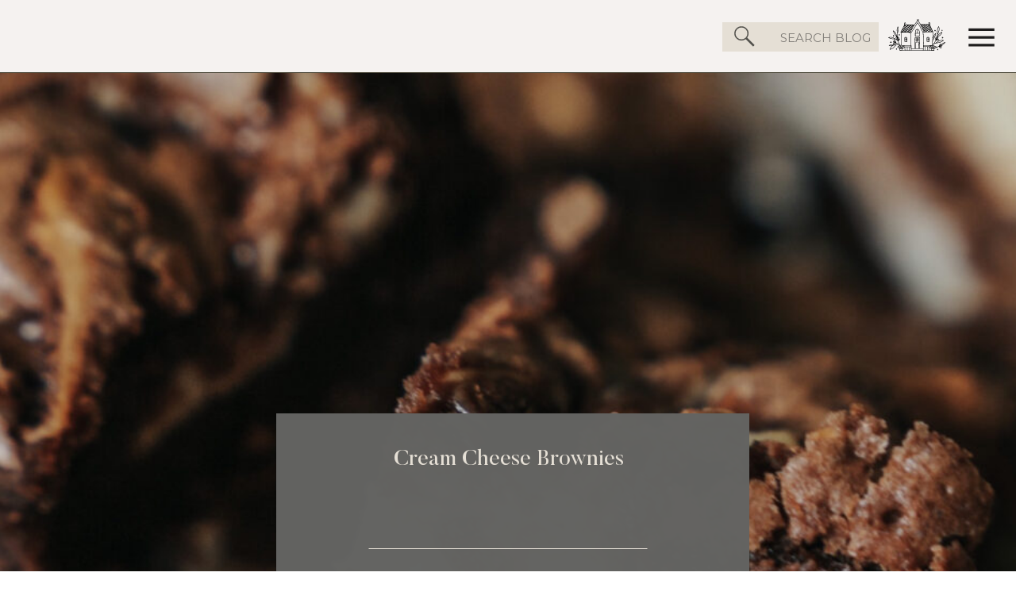

--- FILE ---
content_type: text/html; charset=UTF-8
request_url: https://thefisher-house.com/tag/cream-cheese-brownies/
body_size: 30443
content:
<!DOCTYPE html>
<html dir="ltr" lang="en-US" prefix="og: https://ogp.me/ns#" class="d">
<head>
<link rel="stylesheet" type="text/css" href="//lib.showit.co/engine/2.6.1/showit.css" />

		<!-- All in One SEO 4.8.4.1 - aioseo.com -->
	<meta name="robots" content="max-image-preview:large" />
	<link rel="canonical" href="https://thefisher-house.com/tag/cream-cheese-brownies/" />
	<meta name="generator" content="All in One SEO (AIOSEO) 4.8.4.1" />
		<script type="application/ld+json" class="aioseo-schema">
			{"@context":"https:\/\/schema.org","@graph":[{"@type":"BreadcrumbList","@id":"https:\/\/thefisher-house.com\/tag\/cream-cheese-brownies\/#breadcrumblist","itemListElement":[{"@type":"ListItem","@id":"https:\/\/thefisher-house.com#listItem","position":1,"name":"Home","item":"https:\/\/thefisher-house.com","nextItem":{"@type":"ListItem","@id":"https:\/\/thefisher-house.com\/tag\/cream-cheese-brownies\/#listItem","name":"cream cheese brownies"}},{"@type":"ListItem","@id":"https:\/\/thefisher-house.com\/tag\/cream-cheese-brownies\/#listItem","position":2,"name":"cream cheese brownies","previousItem":{"@type":"ListItem","@id":"https:\/\/thefisher-house.com#listItem","name":"Home"}}]},{"@type":"CollectionPage","@id":"https:\/\/thefisher-house.com\/tag\/cream-cheese-brownies\/#collectionpage","url":"https:\/\/thefisher-house.com\/tag\/cream-cheese-brownies\/","name":"cream cheese brownies - thefisher-house.com","inLanguage":"en-US","isPartOf":{"@id":"https:\/\/thefisher-house.com\/#website"},"breadcrumb":{"@id":"https:\/\/thefisher-house.com\/tag\/cream-cheese-brownies\/#breadcrumblist"}},{"@type":"Organization","@id":"https:\/\/thefisher-house.com\/#organization","name":"The Fisher House","description":"Nurturing and creating a home with intentional and purposeful design and DIY.","url":"https:\/\/thefisher-house.com\/","telephone":"+19198103121","logo":{"@type":"ImageObject","url":"https:\/\/thefisher-house.com\/wp-content\/uploads\/2024\/01\/64D5B0AC-2EDC-4515-8760-45332BDF75C6.png","@id":"https:\/\/thefisher-house.com\/tag\/cream-cheese-brownies\/#organizationLogo","width":500,"height":500},"image":{"@id":"https:\/\/thefisher-house.com\/tag\/cream-cheese-brownies\/#organizationLogo"},"sameAs":["https:\/\/facebook.com\/TheFisherHouseco","https:\/\/instagram.com\/TheFisherHouse_","https:\/\/pinterest.com\/TheFisherHouse_"]},{"@type":"WebSite","@id":"https:\/\/thefisher-house.com\/#website","url":"https:\/\/thefisher-house.com\/","name":"thefisher-house.com","description":"Nurturing and creating a home with intentional and purposeful design and DIY.","inLanguage":"en-US","publisher":{"@id":"https:\/\/thefisher-house.com\/#organization"}}]}
		</script>
		<!-- All in One SEO -->


	<!-- This site is optimized with the Yoast SEO plugin v23.3 - https://yoast.com/wordpress/plugins/seo/ -->
	<title>cream cheese brownies - thefisher-house.com</title>
	<link rel="canonical" href="https://thefisher-house.com/tag/cream-cheese-brownies/" />
	<meta property="og:locale" content="en_US" />
	<meta property="og:type" content="article" />
	<meta property="og:title" content="cream cheese brownies Archives - thefisher-house.com" />
	<meta property="og:url" content="https://thefisher-house.com/tag/cream-cheese-brownies/" />
	<meta property="og:site_name" content="thefisher-house.com" />
	<meta name="twitter:card" content="summary_large_image" />
	<script type="application/ld+json" class="yoast-schema-graph">{"@context":"https://schema.org","@graph":[{"@type":"CollectionPage","@id":"https://thefisher-house.com/tag/cream-cheese-brownies/","url":"https://thefisher-house.com/tag/cream-cheese-brownies/","name":"cream cheese brownies Archives - thefisher-house.com","isPartOf":{"@id":"https://thefisher-house.com/#website"},"primaryImageOfPage":{"@id":"https://thefisher-house.com/tag/cream-cheese-brownies/#primaryimage"},"image":{"@id":"https://thefisher-house.com/tag/cream-cheese-brownies/#primaryimage"},"thumbnailUrl":"https://thefisher-house.com/wp-content/uploads/2021/02/IMG_D34AF21B1108-1-scaled.jpeg","breadcrumb":{"@id":"https://thefisher-house.com/tag/cream-cheese-brownies/#breadcrumb"},"inLanguage":"en-US"},{"@type":"ImageObject","inLanguage":"en-US","@id":"https://thefisher-house.com/tag/cream-cheese-brownies/#primaryimage","url":"https://thefisher-house.com/wp-content/uploads/2021/02/IMG_D34AF21B1108-1-scaled.jpeg","contentUrl":"https://thefisher-house.com/wp-content/uploads/2021/02/IMG_D34AF21B1108-1-scaled.jpeg","width":1707,"height":2560,"caption":"cream cheese brownies"},{"@type":"BreadcrumbList","@id":"https://thefisher-house.com/tag/cream-cheese-brownies/#breadcrumb","itemListElement":[{"@type":"ListItem","position":1,"name":"Home","item":"https://thefisher-house.com/"},{"@type":"ListItem","position":2,"name":"cream cheese brownies"}]},{"@type":"WebSite","@id":"https://thefisher-house.com/#website","url":"https://thefisher-house.com/","name":"thefisher-house.com","description":"Nurturing and creating a home with intentional and purposeful design and DIY.","publisher":{"@id":"https://thefisher-house.com/#organization"},"potentialAction":[{"@type":"SearchAction","target":{"@type":"EntryPoint","urlTemplate":"https://thefisher-house.com/?s={search_term_string}"},"query-input":"required name=search_term_string"}],"inLanguage":"en-US"},{"@type":"Organization","@id":"https://thefisher-house.com/#organization","name":"thefisher-house.com","url":"https://thefisher-house.com/","logo":{"@type":"ImageObject","inLanguage":"en-US","@id":"https://thefisher-house.com/#/schema/logo/image/","url":"https://thefisher-house.com/wp-content/uploads/2022/12/1161F1A7-0838-405A-8A29-3239B770F374.png","contentUrl":"https://thefisher-house.com/wp-content/uploads/2022/12/1161F1A7-0838-405A-8A29-3239B770F374.png","width":1654,"height":1654,"caption":"thefisher-house.com"},"image":{"@id":"https://thefisher-house.com/#/schema/logo/image/"},"sameAs":["https://www.facebook.com/thefisherhouseco"]}]}</script>
	<!-- / Yoast SEO plugin. -->


<link rel="alternate" type="application/rss+xml" title="thefisher-house.com &raquo; Feed" href="https://thefisher-house.com/feed/" />
<link rel="alternate" type="application/rss+xml" title="thefisher-house.com &raquo; Comments Feed" href="https://thefisher-house.com/comments/feed/" />
<link rel="alternate" type="application/rss+xml" title="thefisher-house.com &raquo; cream cheese brownies Tag Feed" href="https://thefisher-house.com/tag/cream-cheese-brownies/feed/" />
<script>(()=>{"use strict";const e=[400,500,600,700,800,900],t=e=>`wprm-min-${e}`,n=e=>`wprm-max-${e}`,s=new Set,o="ResizeObserver"in window,r=o?new ResizeObserver((e=>{for(const t of e)c(t.target)})):null,i=.5/(window.devicePixelRatio||1);function c(s){const o=s.getBoundingClientRect().width||0;for(let r=0;r<e.length;r++){const c=e[r],a=o<=c+i;o>c+i?s.classList.add(t(c)):s.classList.remove(t(c)),a?s.classList.add(n(c)):s.classList.remove(n(c))}}function a(e){s.has(e)||(s.add(e),r&&r.observe(e),c(e))}!function(e=document){e.querySelectorAll(".wprm-recipe").forEach(a)}();if(new MutationObserver((e=>{for(const t of e)for(const e of t.addedNodes)e instanceof Element&&(e.matches?.(".wprm-recipe")&&a(e),e.querySelectorAll?.(".wprm-recipe").forEach(a))})).observe(document.documentElement,{childList:!0,subtree:!0}),!o){let e=0;addEventListener("resize",(()=>{e&&cancelAnimationFrame(e),e=requestAnimationFrame((()=>s.forEach(c)))}),{passive:!0})}})();</script>		<!-- This site uses the Google Analytics by MonsterInsights plugin v9.11.1 - Using Analytics tracking - https://www.monsterinsights.com/ -->
							<script src="//www.googletagmanager.com/gtag/js?id=G-DGQZ45N80N"  data-cfasync="false" data-wpfc-render="false" type="text/javascript" async></script>
			<script data-cfasync="false" data-wpfc-render="false" type="text/javascript">
				var mi_version = '9.11.1';
				var mi_track_user = true;
				var mi_no_track_reason = '';
								var MonsterInsightsDefaultLocations = {"page_location":"https:\/\/thefisher-house.com\/tag\/cream-cheese-brownies\/"};
								MonsterInsightsDefaultLocations.page_location = window.location.href;
								if ( typeof MonsterInsightsPrivacyGuardFilter === 'function' ) {
					var MonsterInsightsLocations = (typeof MonsterInsightsExcludeQuery === 'object') ? MonsterInsightsPrivacyGuardFilter( MonsterInsightsExcludeQuery ) : MonsterInsightsPrivacyGuardFilter( MonsterInsightsDefaultLocations );
				} else {
					var MonsterInsightsLocations = (typeof MonsterInsightsExcludeQuery === 'object') ? MonsterInsightsExcludeQuery : MonsterInsightsDefaultLocations;
				}

								var disableStrs = [
										'ga-disable-G-DGQZ45N80N',
									];

				/* Function to detect opted out users */
				function __gtagTrackerIsOptedOut() {
					for (var index = 0; index < disableStrs.length; index++) {
						if (document.cookie.indexOf(disableStrs[index] + '=true') > -1) {
							return true;
						}
					}

					return false;
				}

				/* Disable tracking if the opt-out cookie exists. */
				if (__gtagTrackerIsOptedOut()) {
					for (var index = 0; index < disableStrs.length; index++) {
						window[disableStrs[index]] = true;
					}
				}

				/* Opt-out function */
				function __gtagTrackerOptout() {
					for (var index = 0; index < disableStrs.length; index++) {
						document.cookie = disableStrs[index] + '=true; expires=Thu, 31 Dec 2099 23:59:59 UTC; path=/';
						window[disableStrs[index]] = true;
					}
				}

				if ('undefined' === typeof gaOptout) {
					function gaOptout() {
						__gtagTrackerOptout();
					}
				}
								window.dataLayer = window.dataLayer || [];

				window.MonsterInsightsDualTracker = {
					helpers: {},
					trackers: {},
				};
				if (mi_track_user) {
					function __gtagDataLayer() {
						dataLayer.push(arguments);
					}

					function __gtagTracker(type, name, parameters) {
						if (!parameters) {
							parameters = {};
						}

						if (parameters.send_to) {
							__gtagDataLayer.apply(null, arguments);
							return;
						}

						if (type === 'event') {
														parameters.send_to = monsterinsights_frontend.v4_id;
							var hookName = name;
							if (typeof parameters['event_category'] !== 'undefined') {
								hookName = parameters['event_category'] + ':' + name;
							}

							if (typeof MonsterInsightsDualTracker.trackers[hookName] !== 'undefined') {
								MonsterInsightsDualTracker.trackers[hookName](parameters);
							} else {
								__gtagDataLayer('event', name, parameters);
							}
							
						} else {
							__gtagDataLayer.apply(null, arguments);
						}
					}

					__gtagTracker('js', new Date());
					__gtagTracker('set', {
						'developer_id.dZGIzZG': true,
											});
					if ( MonsterInsightsLocations.page_location ) {
						__gtagTracker('set', MonsterInsightsLocations);
					}
										__gtagTracker('config', 'G-DGQZ45N80N', {"forceSSL":"true","link_attribution":"true"} );
										window.gtag = __gtagTracker;										(function () {
						/* https://developers.google.com/analytics/devguides/collection/analyticsjs/ */
						/* ga and __gaTracker compatibility shim. */
						var noopfn = function () {
							return null;
						};
						var newtracker = function () {
							return new Tracker();
						};
						var Tracker = function () {
							return null;
						};
						var p = Tracker.prototype;
						p.get = noopfn;
						p.set = noopfn;
						p.send = function () {
							var args = Array.prototype.slice.call(arguments);
							args.unshift('send');
							__gaTracker.apply(null, args);
						};
						var __gaTracker = function () {
							var len = arguments.length;
							if (len === 0) {
								return;
							}
							var f = arguments[len - 1];
							if (typeof f !== 'object' || f === null || typeof f.hitCallback !== 'function') {
								if ('send' === arguments[0]) {
									var hitConverted, hitObject = false, action;
									if ('event' === arguments[1]) {
										if ('undefined' !== typeof arguments[3]) {
											hitObject = {
												'eventAction': arguments[3],
												'eventCategory': arguments[2],
												'eventLabel': arguments[4],
												'value': arguments[5] ? arguments[5] : 1,
											}
										}
									}
									if ('pageview' === arguments[1]) {
										if ('undefined' !== typeof arguments[2]) {
											hitObject = {
												'eventAction': 'page_view',
												'page_path': arguments[2],
											}
										}
									}
									if (typeof arguments[2] === 'object') {
										hitObject = arguments[2];
									}
									if (typeof arguments[5] === 'object') {
										Object.assign(hitObject, arguments[5]);
									}
									if ('undefined' !== typeof arguments[1].hitType) {
										hitObject = arguments[1];
										if ('pageview' === hitObject.hitType) {
											hitObject.eventAction = 'page_view';
										}
									}
									if (hitObject) {
										action = 'timing' === arguments[1].hitType ? 'timing_complete' : hitObject.eventAction;
										hitConverted = mapArgs(hitObject);
										__gtagTracker('event', action, hitConverted);
									}
								}
								return;
							}

							function mapArgs(args) {
								var arg, hit = {};
								var gaMap = {
									'eventCategory': 'event_category',
									'eventAction': 'event_action',
									'eventLabel': 'event_label',
									'eventValue': 'event_value',
									'nonInteraction': 'non_interaction',
									'timingCategory': 'event_category',
									'timingVar': 'name',
									'timingValue': 'value',
									'timingLabel': 'event_label',
									'page': 'page_path',
									'location': 'page_location',
									'title': 'page_title',
									'referrer' : 'page_referrer',
								};
								for (arg in args) {
																		if (!(!args.hasOwnProperty(arg) || !gaMap.hasOwnProperty(arg))) {
										hit[gaMap[arg]] = args[arg];
									} else {
										hit[arg] = args[arg];
									}
								}
								return hit;
							}

							try {
								f.hitCallback();
							} catch (ex) {
							}
						};
						__gaTracker.create = newtracker;
						__gaTracker.getByName = newtracker;
						__gaTracker.getAll = function () {
							return [];
						};
						__gaTracker.remove = noopfn;
						__gaTracker.loaded = true;
						window['__gaTracker'] = __gaTracker;
					})();
									} else {
										console.log("");
					(function () {
						function __gtagTracker() {
							return null;
						}

						window['__gtagTracker'] = __gtagTracker;
						window['gtag'] = __gtagTracker;
					})();
									}
			</script>
							<!-- / Google Analytics by MonsterInsights -->
		<script type="text/javascript">
/* <![CDATA[ */
window._wpemojiSettings = {"baseUrl":"https:\/\/s.w.org\/images\/core\/emoji\/16.0.1\/72x72\/","ext":".png","svgUrl":"https:\/\/s.w.org\/images\/core\/emoji\/16.0.1\/svg\/","svgExt":".svg","source":{"concatemoji":"https:\/\/thefisher-house.com\/wp-includes\/js\/wp-emoji-release.min.js?ver=6.8.3"}};
/*! This file is auto-generated */
!function(s,n){var o,i,e;function c(e){try{var t={supportTests:e,timestamp:(new Date).valueOf()};sessionStorage.setItem(o,JSON.stringify(t))}catch(e){}}function p(e,t,n){e.clearRect(0,0,e.canvas.width,e.canvas.height),e.fillText(t,0,0);var t=new Uint32Array(e.getImageData(0,0,e.canvas.width,e.canvas.height).data),a=(e.clearRect(0,0,e.canvas.width,e.canvas.height),e.fillText(n,0,0),new Uint32Array(e.getImageData(0,0,e.canvas.width,e.canvas.height).data));return t.every(function(e,t){return e===a[t]})}function u(e,t){e.clearRect(0,0,e.canvas.width,e.canvas.height),e.fillText(t,0,0);for(var n=e.getImageData(16,16,1,1),a=0;a<n.data.length;a++)if(0!==n.data[a])return!1;return!0}function f(e,t,n,a){switch(t){case"flag":return n(e,"\ud83c\udff3\ufe0f\u200d\u26a7\ufe0f","\ud83c\udff3\ufe0f\u200b\u26a7\ufe0f")?!1:!n(e,"\ud83c\udde8\ud83c\uddf6","\ud83c\udde8\u200b\ud83c\uddf6")&&!n(e,"\ud83c\udff4\udb40\udc67\udb40\udc62\udb40\udc65\udb40\udc6e\udb40\udc67\udb40\udc7f","\ud83c\udff4\u200b\udb40\udc67\u200b\udb40\udc62\u200b\udb40\udc65\u200b\udb40\udc6e\u200b\udb40\udc67\u200b\udb40\udc7f");case"emoji":return!a(e,"\ud83e\udedf")}return!1}function g(e,t,n,a){var r="undefined"!=typeof WorkerGlobalScope&&self instanceof WorkerGlobalScope?new OffscreenCanvas(300,150):s.createElement("canvas"),o=r.getContext("2d",{willReadFrequently:!0}),i=(o.textBaseline="top",o.font="600 32px Arial",{});return e.forEach(function(e){i[e]=t(o,e,n,a)}),i}function t(e){var t=s.createElement("script");t.src=e,t.defer=!0,s.head.appendChild(t)}"undefined"!=typeof Promise&&(o="wpEmojiSettingsSupports",i=["flag","emoji"],n.supports={everything:!0,everythingExceptFlag:!0},e=new Promise(function(e){s.addEventListener("DOMContentLoaded",e,{once:!0})}),new Promise(function(t){var n=function(){try{var e=JSON.parse(sessionStorage.getItem(o));if("object"==typeof e&&"number"==typeof e.timestamp&&(new Date).valueOf()<e.timestamp+604800&&"object"==typeof e.supportTests)return e.supportTests}catch(e){}return null}();if(!n){if("undefined"!=typeof Worker&&"undefined"!=typeof OffscreenCanvas&&"undefined"!=typeof URL&&URL.createObjectURL&&"undefined"!=typeof Blob)try{var e="postMessage("+g.toString()+"("+[JSON.stringify(i),f.toString(),p.toString(),u.toString()].join(",")+"));",a=new Blob([e],{type:"text/javascript"}),r=new Worker(URL.createObjectURL(a),{name:"wpTestEmojiSupports"});return void(r.onmessage=function(e){c(n=e.data),r.terminate(),t(n)})}catch(e){}c(n=g(i,f,p,u))}t(n)}).then(function(e){for(var t in e)n.supports[t]=e[t],n.supports.everything=n.supports.everything&&n.supports[t],"flag"!==t&&(n.supports.everythingExceptFlag=n.supports.everythingExceptFlag&&n.supports[t]);n.supports.everythingExceptFlag=n.supports.everythingExceptFlag&&!n.supports.flag,n.DOMReady=!1,n.readyCallback=function(){n.DOMReady=!0}}).then(function(){return e}).then(function(){var e;n.supports.everything||(n.readyCallback(),(e=n.source||{}).concatemoji?t(e.concatemoji):e.wpemoji&&e.twemoji&&(t(e.twemoji),t(e.wpemoji)))}))}((window,document),window._wpemojiSettings);
/* ]]> */
</script>
<link rel='stylesheet' id='formidable-css' href='https://thefisher-house.com/wp-content/plugins/formidable/css/formidableforms.css?ver=77236' type='text/css' media='all' />
<link rel='stylesheet' id='wprm-public-css' href='https://thefisher-house.com/wp-content/plugins/wp-recipe-maker/dist/public-modern.css?ver=10.3.2' type='text/css' media='all' />
<style id='wp-emoji-styles-inline-css' type='text/css'>

	img.wp-smiley, img.emoji {
		display: inline !important;
		border: none !important;
		box-shadow: none !important;
		height: 1em !important;
		width: 1em !important;
		margin: 0 0.07em !important;
		vertical-align: -0.1em !important;
		background: none !important;
		padding: 0 !important;
	}
</style>
<link rel='stylesheet' id='wp-block-library-css' href='https://thefisher-house.com/wp-includes/css/dist/block-library/style.min.css?ver=6.8.3' type='text/css' media='all' />
<style id='classic-theme-styles-inline-css' type='text/css'>
/*! This file is auto-generated */
.wp-block-button__link{color:#fff;background-color:#32373c;border-radius:9999px;box-shadow:none;text-decoration:none;padding:calc(.667em + 2px) calc(1.333em + 2px);font-size:1.125em}.wp-block-file__button{background:#32373c;color:#fff;text-decoration:none}
</style>
<style id='global-styles-inline-css' type='text/css'>
:root{--wp--preset--aspect-ratio--square: 1;--wp--preset--aspect-ratio--4-3: 4/3;--wp--preset--aspect-ratio--3-4: 3/4;--wp--preset--aspect-ratio--3-2: 3/2;--wp--preset--aspect-ratio--2-3: 2/3;--wp--preset--aspect-ratio--16-9: 16/9;--wp--preset--aspect-ratio--9-16: 9/16;--wp--preset--color--black: #000000;--wp--preset--color--cyan-bluish-gray: #abb8c3;--wp--preset--color--white: #ffffff;--wp--preset--color--pale-pink: #f78da7;--wp--preset--color--vivid-red: #cf2e2e;--wp--preset--color--luminous-vivid-orange: #ff6900;--wp--preset--color--luminous-vivid-amber: #fcb900;--wp--preset--color--light-green-cyan: #7bdcb5;--wp--preset--color--vivid-green-cyan: #00d084;--wp--preset--color--pale-cyan-blue: #8ed1fc;--wp--preset--color--vivid-cyan-blue: #0693e3;--wp--preset--color--vivid-purple: #9b51e0;--wp--preset--gradient--vivid-cyan-blue-to-vivid-purple: linear-gradient(135deg,rgba(6,147,227,1) 0%,rgb(155,81,224) 100%);--wp--preset--gradient--light-green-cyan-to-vivid-green-cyan: linear-gradient(135deg,rgb(122,220,180) 0%,rgb(0,208,130) 100%);--wp--preset--gradient--luminous-vivid-amber-to-luminous-vivid-orange: linear-gradient(135deg,rgba(252,185,0,1) 0%,rgba(255,105,0,1) 100%);--wp--preset--gradient--luminous-vivid-orange-to-vivid-red: linear-gradient(135deg,rgba(255,105,0,1) 0%,rgb(207,46,46) 100%);--wp--preset--gradient--very-light-gray-to-cyan-bluish-gray: linear-gradient(135deg,rgb(238,238,238) 0%,rgb(169,184,195) 100%);--wp--preset--gradient--cool-to-warm-spectrum: linear-gradient(135deg,rgb(74,234,220) 0%,rgb(151,120,209) 20%,rgb(207,42,186) 40%,rgb(238,44,130) 60%,rgb(251,105,98) 80%,rgb(254,248,76) 100%);--wp--preset--gradient--blush-light-purple: linear-gradient(135deg,rgb(255,206,236) 0%,rgb(152,150,240) 100%);--wp--preset--gradient--blush-bordeaux: linear-gradient(135deg,rgb(254,205,165) 0%,rgb(254,45,45) 50%,rgb(107,0,62) 100%);--wp--preset--gradient--luminous-dusk: linear-gradient(135deg,rgb(255,203,112) 0%,rgb(199,81,192) 50%,rgb(65,88,208) 100%);--wp--preset--gradient--pale-ocean: linear-gradient(135deg,rgb(255,245,203) 0%,rgb(182,227,212) 50%,rgb(51,167,181) 100%);--wp--preset--gradient--electric-grass: linear-gradient(135deg,rgb(202,248,128) 0%,rgb(113,206,126) 100%);--wp--preset--gradient--midnight: linear-gradient(135deg,rgb(2,3,129) 0%,rgb(40,116,252) 100%);--wp--preset--font-size--small: 13px;--wp--preset--font-size--medium: 20px;--wp--preset--font-size--large: 36px;--wp--preset--font-size--x-large: 42px;--wp--preset--spacing--20: 0.44rem;--wp--preset--spacing--30: 0.67rem;--wp--preset--spacing--40: 1rem;--wp--preset--spacing--50: 1.5rem;--wp--preset--spacing--60: 2.25rem;--wp--preset--spacing--70: 3.38rem;--wp--preset--spacing--80: 5.06rem;--wp--preset--shadow--natural: 6px 6px 9px rgba(0, 0, 0, 0.2);--wp--preset--shadow--deep: 12px 12px 50px rgba(0, 0, 0, 0.4);--wp--preset--shadow--sharp: 6px 6px 0px rgba(0, 0, 0, 0.2);--wp--preset--shadow--outlined: 6px 6px 0px -3px rgba(255, 255, 255, 1), 6px 6px rgba(0, 0, 0, 1);--wp--preset--shadow--crisp: 6px 6px 0px rgba(0, 0, 0, 1);}:where(.is-layout-flex){gap: 0.5em;}:where(.is-layout-grid){gap: 0.5em;}body .is-layout-flex{display: flex;}.is-layout-flex{flex-wrap: wrap;align-items: center;}.is-layout-flex > :is(*, div){margin: 0;}body .is-layout-grid{display: grid;}.is-layout-grid > :is(*, div){margin: 0;}:where(.wp-block-columns.is-layout-flex){gap: 2em;}:where(.wp-block-columns.is-layout-grid){gap: 2em;}:where(.wp-block-post-template.is-layout-flex){gap: 1.25em;}:where(.wp-block-post-template.is-layout-grid){gap: 1.25em;}.has-black-color{color: var(--wp--preset--color--black) !important;}.has-cyan-bluish-gray-color{color: var(--wp--preset--color--cyan-bluish-gray) !important;}.has-white-color{color: var(--wp--preset--color--white) !important;}.has-pale-pink-color{color: var(--wp--preset--color--pale-pink) !important;}.has-vivid-red-color{color: var(--wp--preset--color--vivid-red) !important;}.has-luminous-vivid-orange-color{color: var(--wp--preset--color--luminous-vivid-orange) !important;}.has-luminous-vivid-amber-color{color: var(--wp--preset--color--luminous-vivid-amber) !important;}.has-light-green-cyan-color{color: var(--wp--preset--color--light-green-cyan) !important;}.has-vivid-green-cyan-color{color: var(--wp--preset--color--vivid-green-cyan) !important;}.has-pale-cyan-blue-color{color: var(--wp--preset--color--pale-cyan-blue) !important;}.has-vivid-cyan-blue-color{color: var(--wp--preset--color--vivid-cyan-blue) !important;}.has-vivid-purple-color{color: var(--wp--preset--color--vivid-purple) !important;}.has-black-background-color{background-color: var(--wp--preset--color--black) !important;}.has-cyan-bluish-gray-background-color{background-color: var(--wp--preset--color--cyan-bluish-gray) !important;}.has-white-background-color{background-color: var(--wp--preset--color--white) !important;}.has-pale-pink-background-color{background-color: var(--wp--preset--color--pale-pink) !important;}.has-vivid-red-background-color{background-color: var(--wp--preset--color--vivid-red) !important;}.has-luminous-vivid-orange-background-color{background-color: var(--wp--preset--color--luminous-vivid-orange) !important;}.has-luminous-vivid-amber-background-color{background-color: var(--wp--preset--color--luminous-vivid-amber) !important;}.has-light-green-cyan-background-color{background-color: var(--wp--preset--color--light-green-cyan) !important;}.has-vivid-green-cyan-background-color{background-color: var(--wp--preset--color--vivid-green-cyan) !important;}.has-pale-cyan-blue-background-color{background-color: var(--wp--preset--color--pale-cyan-blue) !important;}.has-vivid-cyan-blue-background-color{background-color: var(--wp--preset--color--vivid-cyan-blue) !important;}.has-vivid-purple-background-color{background-color: var(--wp--preset--color--vivid-purple) !important;}.has-black-border-color{border-color: var(--wp--preset--color--black) !important;}.has-cyan-bluish-gray-border-color{border-color: var(--wp--preset--color--cyan-bluish-gray) !important;}.has-white-border-color{border-color: var(--wp--preset--color--white) !important;}.has-pale-pink-border-color{border-color: var(--wp--preset--color--pale-pink) !important;}.has-vivid-red-border-color{border-color: var(--wp--preset--color--vivid-red) !important;}.has-luminous-vivid-orange-border-color{border-color: var(--wp--preset--color--luminous-vivid-orange) !important;}.has-luminous-vivid-amber-border-color{border-color: var(--wp--preset--color--luminous-vivid-amber) !important;}.has-light-green-cyan-border-color{border-color: var(--wp--preset--color--light-green-cyan) !important;}.has-vivid-green-cyan-border-color{border-color: var(--wp--preset--color--vivid-green-cyan) !important;}.has-pale-cyan-blue-border-color{border-color: var(--wp--preset--color--pale-cyan-blue) !important;}.has-vivid-cyan-blue-border-color{border-color: var(--wp--preset--color--vivid-cyan-blue) !important;}.has-vivid-purple-border-color{border-color: var(--wp--preset--color--vivid-purple) !important;}.has-vivid-cyan-blue-to-vivid-purple-gradient-background{background: var(--wp--preset--gradient--vivid-cyan-blue-to-vivid-purple) !important;}.has-light-green-cyan-to-vivid-green-cyan-gradient-background{background: var(--wp--preset--gradient--light-green-cyan-to-vivid-green-cyan) !important;}.has-luminous-vivid-amber-to-luminous-vivid-orange-gradient-background{background: var(--wp--preset--gradient--luminous-vivid-amber-to-luminous-vivid-orange) !important;}.has-luminous-vivid-orange-to-vivid-red-gradient-background{background: var(--wp--preset--gradient--luminous-vivid-orange-to-vivid-red) !important;}.has-very-light-gray-to-cyan-bluish-gray-gradient-background{background: var(--wp--preset--gradient--very-light-gray-to-cyan-bluish-gray) !important;}.has-cool-to-warm-spectrum-gradient-background{background: var(--wp--preset--gradient--cool-to-warm-spectrum) !important;}.has-blush-light-purple-gradient-background{background: var(--wp--preset--gradient--blush-light-purple) !important;}.has-blush-bordeaux-gradient-background{background: var(--wp--preset--gradient--blush-bordeaux) !important;}.has-luminous-dusk-gradient-background{background: var(--wp--preset--gradient--luminous-dusk) !important;}.has-pale-ocean-gradient-background{background: var(--wp--preset--gradient--pale-ocean) !important;}.has-electric-grass-gradient-background{background: var(--wp--preset--gradient--electric-grass) !important;}.has-midnight-gradient-background{background: var(--wp--preset--gradient--midnight) !important;}.has-small-font-size{font-size: var(--wp--preset--font-size--small) !important;}.has-medium-font-size{font-size: var(--wp--preset--font-size--medium) !important;}.has-large-font-size{font-size: var(--wp--preset--font-size--large) !important;}.has-x-large-font-size{font-size: var(--wp--preset--font-size--x-large) !important;}
:where(.wp-block-post-template.is-layout-flex){gap: 1.25em;}:where(.wp-block-post-template.is-layout-grid){gap: 1.25em;}
:where(.wp-block-columns.is-layout-flex){gap: 2em;}:where(.wp-block-columns.is-layout-grid){gap: 2em;}
:root :where(.wp-block-pullquote){font-size: 1.5em;line-height: 1.6;}
</style>
<link rel='stylesheet' id='contact-form-7-css' href='https://thefisher-house.com/wp-content/plugins/contact-form-7/includes/css/styles.css?ver=5.9.8' type='text/css' media='all' />
<link rel='stylesheet' id='shop-page-wp-grid-css' href='https://thefisher-house.com/wp-content/plugins/shop-page-wp/includes/../assets/css/shop-page-wp-grid.css?ver=1.3.2' type='text/css' media='all' />
<link rel='stylesheet' id='shop-page-wp-base-styles-css' href='https://thefisher-house.com/wp-content/plugins/shop-page-wp/includes/../assets/css/shop-page-wp-base-styles.css?ver=1.3.2' type='text/css' media='all' />
<link rel='stylesheet' id='uaf_client_css-css' href='https://thefisher-house.com/wp-content/uploads/useanyfont/uaf.css?ver=1752031898' type='text/css' media='all' />
<link rel='stylesheet' id='wprmp-public-css' href='https://thefisher-house.com/wp-content/plugins/wp-recipe-maker-premium/dist/public-pro.css?ver=9.5.4' type='text/css' media='all' />
<style id='ez-toc-style-inline-css' type='text/css'>
#ez-toc-container{background:#f9f9f9;border:1px solid #aaa;border-radius:4px;-webkit-box-shadow:0 1px 1px rgba(0,0,0,.05);box-shadow:0 1px 1px rgba(0,0,0,.05);display:table;margin-bottom:1em;padding:10px 20px 10px 10px;position:relative;width:auto}div.ez-toc-widget-container{padding:0;position:relative}#ez-toc-container.ez-toc-light-blue{background:#edf6ff}#ez-toc-container.ez-toc-white{background:#fff}#ez-toc-container.ez-toc-black{background:#000}#ez-toc-container.ez-toc-transparent{background:none}div.ez-toc-widget-container ul{display:block}div.ez-toc-widget-container li{border:none;padding:0}div.ez-toc-widget-container ul.ez-toc-list{padding:10px}#ez-toc-container ul ul,.ez-toc div.ez-toc-widget-container ul ul{margin-left:1.5em}#ez-toc-container li,#ez-toc-container ul{padding:0}#ez-toc-container li,#ez-toc-container ul,#ez-toc-container ul li,div.ez-toc-widget-container,div.ez-toc-widget-container li{background:0 0;list-style:none;line-height:1.6;margin:0;overflow:hidden;z-index:1}#ez-toc-container .ez-toc-title{text-align:left;line-height:1.45;margin:0;padding:0}.ez-toc-title-container{display:table;width:100%}.ez-toc-title,.ez-toc-title-toggle{display:inline;text-align:left;vertical-align:middle}.ez-toc-btn,.ez-toc-glyphicon{display:inline-block;font-weight:400}#ez-toc-container.ez-toc-black a,#ez-toc-container.ez-toc-black a:visited,#ez-toc-container.ez-toc-black p.ez-toc-title{color:#fff}#ez-toc-container div.ez-toc-title-container+ul.ez-toc-list{margin-top:1em}.ez-toc-wrap-left{margin:0 auto 1em 0!important}.ez-toc-wrap-left-text{float:left}.ez-toc-wrap-right{margin:0 0 1em auto!important}.ez-toc-wrap-right-text{float:right}#ez-toc-container a{color:#444;box-shadow:none;text-decoration:none;text-shadow:none;display:inline-flex;align-items:stretch;flex-wrap:nowrap}#ez-toc-container a:visited{color:#9f9f9f}#ez-toc-container a:hover{text-decoration:underline}#ez-toc-container a.ez-toc-toggle{display:flex;align-items:center}.ez-toc-widget-container ul.ez-toc-list li::before{content:' ';position:absolute;left:0;right:0;height:30px;line-height:30px;z-index:-1}.ez-toc-widget-container ul.ez-toc-list li.active{background-color:#ededed}.ez-toc-widget-container li.active>a{font-weight:900}.ez-toc-btn{padding:6px 12px;margin-bottom:0;font-size:14px;line-height:1.428571429;text-align:center;white-space:nowrap;vertical-align:middle;cursor:pointer;background-image:none;border:1px solid transparent;border-radius:4px;-webkit-user-select:none;-moz-user-select:none;-ms-user-select:none;-o-user-select:none;user-select:none}.ez-toc-btn:focus{outline:#333 dotted thin;outline:-webkit-focus-ring-color auto 5px;outline-offset:-2px}.ez-toc-btn:focus,.ez-toc-btn:hover{color:#333;text-decoration:none}.ez-toc-btn.active,.ez-toc-btn:active{background-image:none;outline:0;-webkit-box-shadow:inset 0 3px 5px rgba(0,0,0,.125);box-shadow:inset 0 3px 5px rgba(0,0,0,.125)}.ez-toc-btn-default{color:#333;background-color:#fff;-webkit-box-shadow:inset 0 1px 0 rgba(255,255,255,.15),0 1px 1px rgba(0,0,0,.075);box-shadow:inset 0 1px 0 rgba(255,255,255,.15),0 1px 1px rgba(0,0,0,.075);text-shadow:0 1px 0 #fff;background-image:-webkit-gradient(linear,left 0,left 100%,from(#fff),to(#e0e0e0));background-image:-webkit-linear-gradient(top,#fff 0,#e0e0e0 100%);background-image:-moz-linear-gradient(top,#fff 0,#e0e0e0 100%);background-image:linear-gradient(to bottom,#fff 0,#e0e0e0 100%);background-repeat:repeat-x;border-color:#ccc}.ez-toc-btn-default.active,.ez-toc-btn-default:active,.ez-toc-btn-default:focus,.ez-toc-btn-default:hover{color:#333;background-color:#ebebeb;border-color:#adadad}.ez-toc-btn-default.active,.ez-toc-btn-default:active{background-image:none;background-color:#e0e0e0;border-color:#dbdbdb}.ez-toc-btn-sm,.ez-toc-btn-xs{padding:5px 10px;font-size:12px;line-height:1.5;border-radius:3px}.ez-toc-btn-xs{padding:1px 5px}.ez-toc-btn-default:active{-webkit-box-shadow:inset 0 3px 5px rgba(0,0,0,.125);box-shadow:inset 0 3px 5px rgba(0,0,0,.125)}.btn.active,.ez-toc-btn:active{background-image:none}.ez-toc-btn-default:focus,.ez-toc-btn-default:hover{background-color:#e0e0e0;background-position:0 -15px}.ez-toc-pull-right{float:right!important;margin-left:10px}#ez-toc-container label.cssicon,#ez-toc-widget-container label.cssicon{height:30px}.ez-toc-glyphicon{position:relative;top:1px;font-family:'Glyphicons Halflings';-webkit-font-smoothing:antialiased;font-style:normal;line-height:1;-moz-osx-font-smoothing:grayscale}.ez-toc-glyphicon:empty{width:1em}.ez-toc-toggle i.ez-toc-glyphicon,label.cssicon .ez-toc-glyphicon:empty{font-size:16px;margin-left:2px}#ez-toc-container input,.ez-toc-toggle #item{position:absolute;left:-999em}#ez-toc-container input[type=checkbox]:checked+nav,#ez-toc-widget-container input[type=checkbox]:checked+nav{opacity:0;max-height:0;border:none;display:none}#ez-toc-container .ez-toc-js-icon-con,#ez-toc-container label{position:relative;cursor:pointer;display:initial}#ez-toc-container .ez-toc-js-icon-con,#ez-toc-container .ez-toc-toggle label,.ez-toc-cssicon{float:right;position:relative;font-size:16px;padding:0;border:1px solid #999191;border-radius:5px;cursor:pointer;left:10px;width:35px}div#ez-toc-container .ez-toc-title{display:initial}.ez-toc-wrap-center{margin:0 auto 1em!important}#ez-toc-container a.ez-toc-toggle{color:#444;background:inherit;border:inherit}#ez-toc-container .eztoc-toggle-hide-by-default,.eztoc-hide,label.cssiconcheckbox{display:none}.ez-toc-widget-container ul li a{padding-left:10px;display:inline-flex;align-items:stretch;flex-wrap:nowrap}.ez-toc-widget-container ul.ez-toc-list li{height:auto!important}.ez-toc-icon-toggle-span{display:flex;align-items:center;width:35px;height:30px;justify-content:center;direction:ltr}.eztoc_no_heading_found{background-color:#ff0;padding-left:10px}.term-description .ez-toc-title-container p:nth-child(2){width:50px;float:right;margin:0}.ez-toc-container-direction {direction: ltr;}.ez-toc-counter ul {direction: ltr;counter-reset: item ;}.ez-toc-counter nav ul li a::before {content: counter(item, disc) '  ';margin-right: .2em; counter-increment: item;flex-grow: 0;flex-shrink: 0;float: left; }.ez-toc-widget-direction {direction: ltr;}.ez-toc-widget-container ul {direction: ltr;counter-reset: item ;}.ez-toc-widget-container nav ul li a::before {content: counter(item, disc) '  ';margin-right: .2em; counter-increment: item;flex-grow: 0;flex-shrink: 0;float: left; }div#ez-toc-container .ez-toc-title {font-size: 185%;}div#ez-toc-container .ez-toc-title {font-weight: 600;}div#ez-toc-container ul li , div#ez-toc-container ul li a {font-size: 105%;}div#ez-toc-container ul li , div#ez-toc-container ul li a {font-weight: 500;}div#ez-toc-container nav ul ul li {font-size: 90%;}div#ez-toc-container {background: #5a5d50;border: 1px solid #ffffff;width: 100%;}div#ez-toc-container p.ez-toc-title , #ez-toc-container .ez_toc_custom_title_icon , #ez-toc-container .ez_toc_custom_toc_icon {color: #ffffff;}div#ez-toc-container ul.ez-toc-list a {color: #ffffff;}div#ez-toc-container ul.ez-toc-list a:hover {color: #c4baa9;}div#ez-toc-container ul.ez-toc-list a:visited {color: #ffffff;}ul.ez-toc-list a.ez-toc-link { padding: 4px 0 4px 0; }
</style>
<style id='akismet-widget-style-inline-css' type='text/css'>

			.a-stats {
				--akismet-color-mid-green: #357b49;
				--akismet-color-white: #fff;
				--akismet-color-light-grey: #f6f7f7;

				max-width: 350px;
				width: auto;
			}

			.a-stats * {
				all: unset;
				box-sizing: border-box;
			}

			.a-stats strong {
				font-weight: 600;
			}

			.a-stats a.a-stats__link,
			.a-stats a.a-stats__link:visited,
			.a-stats a.a-stats__link:active {
				background: var(--akismet-color-mid-green);
				border: none;
				box-shadow: none;
				border-radius: 8px;
				color: var(--akismet-color-white);
				cursor: pointer;
				display: block;
				font-family: -apple-system, BlinkMacSystemFont, 'Segoe UI', 'Roboto', 'Oxygen-Sans', 'Ubuntu', 'Cantarell', 'Helvetica Neue', sans-serif;
				font-weight: 500;
				padding: 12px;
				text-align: center;
				text-decoration: none;
				transition: all 0.2s ease;
			}

			/* Extra specificity to deal with TwentyTwentyOne focus style */
			.widget .a-stats a.a-stats__link:focus {
				background: var(--akismet-color-mid-green);
				color: var(--akismet-color-white);
				text-decoration: none;
			}

			.a-stats a.a-stats__link:hover {
				filter: brightness(110%);
				box-shadow: 0 4px 12px rgba(0, 0, 0, 0.06), 0 0 2px rgba(0, 0, 0, 0.16);
			}

			.a-stats .count {
				color: var(--akismet-color-white);
				display: block;
				font-size: 1.5em;
				line-height: 1.4;
				padding: 0 13px;
				white-space: nowrap;
			}
		
</style>
<link rel='stylesheet' id='pub-style-css' href='https://thefisher-house.com/wp-content/themes/showit/pubs/azqtbl4xrgyboi0ppmu7sw/20250927024015Sbjak7a/assets/pub.css?ver=1758940824' type='text/css' media='all' />
<script type="text/javascript" src="https://thefisher-house.com/wp-content/plugins/google-analytics-for-wordpress/assets/js/frontend-gtag.min.js?ver=9.11.1" id="monsterinsights-frontend-script-js" async="async" data-wp-strategy="async"></script>
<script data-cfasync="false" data-wpfc-render="false" type="text/javascript" id='monsterinsights-frontend-script-js-extra'>/* <![CDATA[ */
var monsterinsights_frontend = {"js_events_tracking":"true","download_extensions":"doc,pdf,ppt,zip,xls,docx,pptx,xlsx","inbound_paths":"[{\"path\":\"\\\/go\\\/\",\"label\":\"affiliate\"},{\"path\":\"\\\/recommend\\\/\",\"label\":\"affiliate\"}]","home_url":"https:\/\/thefisher-house.com","hash_tracking":"false","v4_id":"G-DGQZ45N80N"};/* ]]> */
</script>
<script type="text/javascript" src="https://thefisher-house.com/wp-includes/js/jquery/jquery.min.js?ver=3.7.1" id="jquery-core-js"></script>
<script type="text/javascript" id="jquery-core-js-after">
/* <![CDATA[ */
$ = jQuery;
/* ]]> */
</script>
<script type="text/javascript" src="https://thefisher-house.com/wp-includes/js/jquery/jquery-migrate.min.js?ver=3.4.1" id="jquery-migrate-js"></script>
<script type="text/javascript" id="pushengage-sdk-init-js-after">
/* <![CDATA[ */
console.error("You haven’t finished setting up your site with PushEngage. Please connect your account!!");
/* ]]> */
</script>
<script type="text/javascript" src="https://thefisher-house.com/wp-content/themes/showit/pubs/azqtbl4xrgyboi0ppmu7sw/20250927024015Sbjak7a/assets/pub.js?ver=1758940824" id="pub-script-js"></script>
<link rel="https://api.w.org/" href="https://thefisher-house.com/wp-json/" /><link rel="alternate" title="JSON" type="application/json" href="https://thefisher-house.com/wp-json/wp/v2/tags/143" /><link rel="EditURI" type="application/rsd+xml" title="RSD" href="https://thefisher-house.com/xmlrpc.php?rsd" />
		<script type="text/javascript" async defer data-pin-color="" 
					 data-pin-height="28"  data-pin-hover="true" src="https://thefisher-house.com/wp-content/plugins/pinterest-pin-it-button-on-image-hover-and-post/js/pinit.js"></script>
		<style type="text/css"> .tippy-box[data-theme~="wprm"] { background-color: #333333; color: #FFFFFF; } .tippy-box[data-theme~="wprm"][data-placement^="top"] > .tippy-arrow::before { border-top-color: #333333; } .tippy-box[data-theme~="wprm"][data-placement^="bottom"] > .tippy-arrow::before { border-bottom-color: #333333; } .tippy-box[data-theme~="wprm"][data-placement^="left"] > .tippy-arrow::before { border-left-color: #333333; } .tippy-box[data-theme~="wprm"][data-placement^="right"] > .tippy-arrow::before { border-right-color: #333333; } .tippy-box[data-theme~="wprm"] a { color: #FFFFFF; } .wprm-comment-rating svg { width: 18px !important; height: 18px !important; } img.wprm-comment-rating { width: 90px !important; height: 18px !important; } body { --comment-rating-star-color: #343434; } body { --wprm-popup-font-size: 16px; } body { --wprm-popup-background: #ffffff; } body { --wprm-popup-title: #000000; } body { --wprm-popup-content: #444444; } body { --wprm-popup-button-background: #444444; } body { --wprm-popup-button-text: #ffffff; } body { --wprm-popup-accent: #747B2D; }</style><style type="text/css">.wprm-glossary-term {color: #5A822B;text-decoration: underline;cursor: help;}</style><style type="text/css">.wprm-recipe-template-my-snippet {
    font-family: Georgia, serif; /*wprm_font_family type=font*/
    font-size: 1.2em; /*wprm_font_size type=font_size*/
    text-align: center; /*wprm_text_align type=align*/
    margin-top: 0px; /*wprm_margin_top type=size*/
    margin-bottom: 4px; /*wprm_margin_bottom type=size*/
}
.wprm-recipe-template-my-snippet a  {
    margin: 15px; /*wprm_margin_button type=size*/
    margin: 15px; /*wprm_margin_button type=size*/
}

.wprm-recipe-template-my-snippet a:first-child {
    margin-left: 0;
}
.wprm-recipe-template-my-snippet a:last-child {
    margin-right: 0;
}.wprm-recipe-template-snippet-basic-buttons {
    font-family: inherit; /* wprm_font_family type=font */
    font-size: 0.9em; /* wprm_font_size type=font_size */
    text-align: center; /* wprm_text_align type=align */
    margin-top: 0px; /* wprm_margin_top type=size */
    margin-bottom: 10px; /* wprm_margin_bottom type=size */
}
.wprm-recipe-template-snippet-basic-buttons a  {
    margin: 5px; /* wprm_margin_button type=size */
    margin: 5px; /* wprm_margin_button type=size */
}

.wprm-recipe-template-snippet-basic-buttons a:first-child {
    margin-left: 0;
}
.wprm-recipe-template-snippet-basic-buttons a:last-child {
    margin-right: 0;
}.wprm-recipe-template-my-chic-template {
    margin: 20px auto;
    background-color: #ffffff; /*wprm_background type=color*/
    font-family: Georgia, serif; /*wprm_main_font_family type=font*/
    font-size: 1.2em; /*wprm_main_font_size type=font_size*/
    line-height: 1.7em; /*wprm_main_line_height type=font_size*/
    color: #333333; /*wprm_main_text type=color*/
    max-width: 524em; /*wprm_max_width type=size*/
}
.wprm-recipe-template-my-chic-template a {
    color: #c9c9c5; /*wprm_link type=color*/
}
.wprm-recipe-template-my-chic-template p, .wprm-recipe-template-my-chic-template li {
    font-family: Georgia, serif; /*wprm_main_font_family type=font*/
    font-size: 1em !important;
    line-height: 1.7em; /*wprm_main_line_height type=font_size*/
}
.wprm-recipe-template-my-chic-template li {
    margin: 0 0 0 32px !important;
    padding: 0 !important;
}
.rtl .wprm-recipe-template-my-chic-template li {
    margin: 0 32px 0 0 !important;
}
.wprm-recipe-template-my-chic-template ol, .wprm-recipe-template-my-chic-template ul {
    margin: 0 !important;
    padding: 0 !important;
}
.wprm-recipe-template-my-chic-template br {
    display: none;
}
.wprm-recipe-template-my-chic-template .wprm-recipe-name,
.wprm-recipe-template-my-chic-template .wprm-recipe-header {
    font-family: "Arial Black", Gadget, sans-serif; /*wprm_header_font_family type=font*/
    color: #212121; /*wprm_header_text type=color*/
    line-height: 1.8em; /*wprm_header_line_height type=font_size*/
}
.wprm-recipe-template-my-chic-template h1,
.wprm-recipe-template-my-chic-template h2,
.wprm-recipe-template-my-chic-template h3,
.wprm-recipe-template-my-chic-template h4,
.wprm-recipe-template-my-chic-template h5,
.wprm-recipe-template-my-chic-template h6 {
    font-family: "Arial Black", Gadget, sans-serif; /*wprm_header_font_family type=font*/
    color: #212121; /*wprm_header_text type=color*/
    line-height: 1.8em; /*wprm_header_line_height type=font_size*/
    margin: 0 !important;
    padding: 0 !important;
}
.wprm-recipe-template-my-chic-template .wprm-recipe-header {
    margin-top: 1.2em !important;
}
.wprm-recipe-template-my-chic-template h1 {
    font-size: 2.9em; /*wprm_h1_size type=font_size*/
}
.wprm-recipe-template-my-chic-template h2 {
    font-size: 4.4em; /*wprm_h2_size type=font_size*/
}
.wprm-recipe-template-my-chic-template h3 {
    font-size: 9.1em; /*wprm_h3_size type=font_size*/
}
.wprm-recipe-template-my-chic-template h4 {
    font-size: 1em; /*wprm_h4_size type=font_size*/
}
.wprm-recipe-template-my-chic-template h5 {
    font-size: 2em; /*wprm_h5_size type=font_size*/
}
.wprm-recipe-template-my-chic-template h6 {
    font-size: 2.6em; /*wprm_h6_size type=font_size*/
}.wprm-recipe-template-my-chic-template {
    font-size: 1.2em; /*wprm_main_font_size type=font_size*/
	border-style: double; /*wprm_border_style type=border*/
	border-width: 7px; /*wprm_border_width type=size*/
	border-color: #eaeae4; /*wprm_border type=color*/
    padding: 10px;
    background-color: #ffffff; /*wprm_background type=color*/
    max-width: 524em; /*wprm_max_width type=size*/
}
.wprm-recipe-template-my-chic-template a {
    color: #c9c9c5; /*wprm_link type=color*/
}
.wprm-recipe-template-my-chic-template .wprm-recipe-name {
    line-height: 1.3em;
    font-weight: bold;
}
.wprm-recipe-template-my-chic-template .wprm-template-chic-buttons {
	clear: both;
    font-size: 0.9em;
    text-align: center;
}
.wprm-recipe-template-my-chic-template .wprm-template-chic-buttons .wprm-recipe-icon {
    margin-right: 5px;
}
.wprm-recipe-template-my-chic-template .wprm-recipe-header {
	margin-bottom: 0.5em !important;
}
.wprm-recipe-template-my-chic-template .wprm-nutrition-label-container {
	font-size: 0.9em;
}
.wprm-recipe-template-my-chic-template .wprm-call-to-action {
	border-radius: 3px;
}.wprm-recipe-template-compact-howto {
    margin: 20px auto;
    background-color: #fafafa; /* wprm_background type=color */
    font-family: -apple-system, BlinkMacSystemFont, "Segoe UI", Roboto, Oxygen-Sans, Ubuntu, Cantarell, "Helvetica Neue", sans-serif; /* wprm_main_font_family type=font */
    font-size: 0.9em; /* wprm_main_font_size type=font_size */
    line-height: 1.5em; /* wprm_main_line_height type=font_size */
    color: #333333; /* wprm_main_text type=color */
    max-width: 650px; /* wprm_max_width type=size */
}
.wprm-recipe-template-compact-howto a {
    color: #3498db; /* wprm_link type=color */
}
.wprm-recipe-template-compact-howto p, .wprm-recipe-template-compact-howto li {
    font-family: -apple-system, BlinkMacSystemFont, "Segoe UI", Roboto, Oxygen-Sans, Ubuntu, Cantarell, "Helvetica Neue", sans-serif; /* wprm_main_font_family type=font */
    font-size: 1em !important;
    line-height: 1.5em !important; /* wprm_main_line_height type=font_size */
}
.wprm-recipe-template-compact-howto li {
    margin: 0 0 0 32px !important;
    padding: 0 !important;
}
.rtl .wprm-recipe-template-compact-howto li {
    margin: 0 32px 0 0 !important;
}
.wprm-recipe-template-compact-howto ol, .wprm-recipe-template-compact-howto ul {
    margin: 0 !important;
    padding: 0 !important;
}
.wprm-recipe-template-compact-howto br {
    display: none;
}
.wprm-recipe-template-compact-howto .wprm-recipe-name,
.wprm-recipe-template-compact-howto .wprm-recipe-header {
    font-family: -apple-system, BlinkMacSystemFont, "Segoe UI", Roboto, Oxygen-Sans, Ubuntu, Cantarell, "Helvetica Neue", sans-serif; /* wprm_header_font_family type=font */
    color: #000000; /* wprm_header_text type=color */
    line-height: 1.3em; /* wprm_header_line_height type=font_size */
}
.wprm-recipe-template-compact-howto .wprm-recipe-header * {
    font-family: -apple-system, BlinkMacSystemFont, "Segoe UI", Roboto, Oxygen-Sans, Ubuntu, Cantarell, "Helvetica Neue", sans-serif; /* wprm_main_font_family type=font */
}
.wprm-recipe-template-compact-howto h1,
.wprm-recipe-template-compact-howto h2,
.wprm-recipe-template-compact-howto h3,
.wprm-recipe-template-compact-howto h4,
.wprm-recipe-template-compact-howto h5,
.wprm-recipe-template-compact-howto h6 {
    font-family: -apple-system, BlinkMacSystemFont, "Segoe UI", Roboto, Oxygen-Sans, Ubuntu, Cantarell, "Helvetica Neue", sans-serif; /* wprm_header_font_family type=font */
    color: #212121; /* wprm_header_text type=color */
    line-height: 1.3em; /* wprm_header_line_height type=font_size */
    margin: 0 !important;
    padding: 0 !important;
}
.wprm-recipe-template-compact-howto .wprm-recipe-header {
    margin-top: 1.2em !important;
}
.wprm-recipe-template-compact-howto h1 {
    font-size: 2em; /* wprm_h1_size type=font_size */
}
.wprm-recipe-template-compact-howto h2 {
    font-size: 1.8em; /* wprm_h2_size type=font_size */
}
.wprm-recipe-template-compact-howto h3 {
    font-size: 1.2em; /* wprm_h3_size type=font_size */
}
.wprm-recipe-template-compact-howto h4 {
    font-size: 1em; /* wprm_h4_size type=font_size */
}
.wprm-recipe-template-compact-howto h5 {
    font-size: 1em; /* wprm_h5_size type=font_size */
}
.wprm-recipe-template-compact-howto h6 {
    font-size: 1em; /* wprm_h6_size type=font_size */
}.wprm-recipe-template-compact-howto {
	border-style: solid; /* wprm_border_style type=border */
	border-width: 1px; /* wprm_border_width type=size */
	border-color: #777777; /* wprm_border type=color */
	border-radius: 0px; /* wprm_border_radius type=size */
	padding: 10px;
}.wprm-recipe-template-chic {
    margin: 20px auto;
    background-color: #fafafa; /* wprm_background type=color */
    font-family: -apple-system, BlinkMacSystemFont, "Segoe UI", Roboto, Oxygen-Sans, Ubuntu, Cantarell, "Helvetica Neue", sans-serif; /* wprm_main_font_family type=font */
    font-size: 0.9em; /* wprm_main_font_size type=font_size */
    line-height: 1.5em; /* wprm_main_line_height type=font_size */
    color: #333333; /* wprm_main_text type=color */
    max-width: 650px; /* wprm_max_width type=size */
}
.wprm-recipe-template-chic a {
    color: #3498db; /* wprm_link type=color */
}
.wprm-recipe-template-chic p, .wprm-recipe-template-chic li {
    font-family: -apple-system, BlinkMacSystemFont, "Segoe UI", Roboto, Oxygen-Sans, Ubuntu, Cantarell, "Helvetica Neue", sans-serif; /* wprm_main_font_family type=font */
    font-size: 1em !important;
    line-height: 1.5em !important; /* wprm_main_line_height type=font_size */
}
.wprm-recipe-template-chic li {
    margin: 0 0 0 32px !important;
    padding: 0 !important;
}
.rtl .wprm-recipe-template-chic li {
    margin: 0 32px 0 0 !important;
}
.wprm-recipe-template-chic ol, .wprm-recipe-template-chic ul {
    margin: 0 !important;
    padding: 0 !important;
}
.wprm-recipe-template-chic br {
    display: none;
}
.wprm-recipe-template-chic .wprm-recipe-name,
.wprm-recipe-template-chic .wprm-recipe-header {
    font-family: -apple-system, BlinkMacSystemFont, "Segoe UI", Roboto, Oxygen-Sans, Ubuntu, Cantarell, "Helvetica Neue", sans-serif; /* wprm_header_font_family type=font */
    color: #000000; /* wprm_header_text type=color */
    line-height: 1.3em; /* wprm_header_line_height type=font_size */
}
.wprm-recipe-template-chic .wprm-recipe-header * {
    font-family: -apple-system, BlinkMacSystemFont, "Segoe UI", Roboto, Oxygen-Sans, Ubuntu, Cantarell, "Helvetica Neue", sans-serif; /* wprm_main_font_family type=font */
}
.wprm-recipe-template-chic h1,
.wprm-recipe-template-chic h2,
.wprm-recipe-template-chic h3,
.wprm-recipe-template-chic h4,
.wprm-recipe-template-chic h5,
.wprm-recipe-template-chic h6 {
    font-family: -apple-system, BlinkMacSystemFont, "Segoe UI", Roboto, Oxygen-Sans, Ubuntu, Cantarell, "Helvetica Neue", sans-serif; /* wprm_header_font_family type=font */
    color: #212121; /* wprm_header_text type=color */
    line-height: 1.3em; /* wprm_header_line_height type=font_size */
    margin: 0 !important;
    padding: 0 !important;
}
.wprm-recipe-template-chic .wprm-recipe-header {
    margin-top: 1.2em !important;
}
.wprm-recipe-template-chic h1 {
    font-size: 2em; /* wprm_h1_size type=font_size */
}
.wprm-recipe-template-chic h2 {
    font-size: 1.8em; /* wprm_h2_size type=font_size */
}
.wprm-recipe-template-chic h3 {
    font-size: 1.2em; /* wprm_h3_size type=font_size */
}
.wprm-recipe-template-chic h4 {
    font-size: 1em; /* wprm_h4_size type=font_size */
}
.wprm-recipe-template-chic h5 {
    font-size: 1em; /* wprm_h5_size type=font_size */
}
.wprm-recipe-template-chic h6 {
    font-size: 1em; /* wprm_h6_size type=font_size */
}.wprm-recipe-template-chic {
    font-size: 1em; /* wprm_main_font_size type=font_size */
	border-style: solid; /* wprm_border_style type=border */
	border-width: 1px; /* wprm_border_width type=size */
	border-color: #E0E0E0; /* wprm_border type=color */
    padding: 10px;
    background-color: #ffffff; /* wprm_background type=color */
    max-width: 950px; /* wprm_max_width type=size */
}
.wprm-recipe-template-chic a {
    color: #5A822B; /* wprm_link type=color */
}
.wprm-recipe-template-chic .wprm-recipe-name {
    line-height: 1.3em;
    font-weight: bold;
}
.wprm-recipe-template-chic .wprm-template-chic-buttons {
	clear: both;
    font-size: 0.9em;
    text-align: center;
}
.wprm-recipe-template-chic .wprm-template-chic-buttons .wprm-recipe-icon {
    margin-right: 5px;
}
.wprm-recipe-template-chic .wprm-recipe-header {
	margin-bottom: 0.5em !important;
}
.wprm-recipe-template-chic .wprm-nutrition-label-container {
	font-size: 0.9em;
}
.wprm-recipe-template-chic .wprm-call-to-action {
	border-radius: 3px;
}</style>
<meta charset="UTF-8" />
<meta name="viewport" content="width=device-width, initial-scale=1" />
<link rel="icon" type="image/png" href="//static.showit.co/200/BxoblutyRLSmLPZVikMSSg/162426/64d5b0ac-2edc-4515-8760-45332bdf75c6.png" />
<link rel="preconnect" href="https://static.showit.co" />

<link rel="preconnect" href="https://fonts.googleapis.com">
<link rel="preconnect" href="https://fonts.gstatic.com" crossorigin>
<link href="https://fonts.googleapis.com/css?family=WindSong:regular|Montserrat:500|Montserrat:regular|Cormorant:300" rel="stylesheet" type="text/css"/>
<style>
@font-face{font-family:Butler Light;src:url('//static.showit.co/file/2e1Acaj6Q_GJ13F_DLJoeQ/shared/butler-light.woff');}
@font-face{font-family:Butler Regular;src:url('//static.showit.co/file/XGWfcrs1SuKKT7WF355UXg/shared/butler.woff');}
@font-face{font-family:Butler Ultra Light;src:url('//static.showit.co/file/pLJISUxZQkyzsYpCl7r4-g/shared/butler-ultralight.woff');}
</style>
<script id="init_data" type="application/json">
{"mobile":{"w":320,"bgMediaType":"none","bgFillType":"color","bgColor":"#ffffff"},"desktop":{"w":1200,"defaultTrIn":{"type":"fade"},"defaultTrOut":{"type":"fade"},"bgColor":"#ffffff","bgMediaType":"none","bgFillType":"color"},"sid":"azqtbl4xrgyboi0ppmu7sw","break":768,"assetURL":"//static.showit.co","contactFormId":"162426/292175","cfAction":"aHR0cHM6Ly9jbGllbnRzZXJ2aWNlLnNob3dpdC5jby9jb250YWN0Zm9ybQ==","sgAction":"aHR0cHM6Ly9jbGllbnRzZXJ2aWNlLnNob3dpdC5jby9zb2NpYWxncmlk","blockData":[{"slug":"menu-open","visible":"a","states":[],"d":{"h":801,"w":1200,"locking":{"side":"t"},"stateTrIn":{"type":"none"},"stateTrOut":{"type":"none"},"bgFillType":"color","bgColor":"colors-0:93","bgMediaType":"image","bgImage":{"key":"nfDmGqyUQImxU1jy1oO3JQ/162426/dsc00008_2.jpg","aspect_ratio":0.6668,"title":"DSC00008 2","type":"asset"},"bgOpacity":100,"bgPos":"cm","bgScale":"cover","bgScroll":"p"},"m":{"h":604,"w":320,"locking":{"side":"t"},"stateTrIn":{"type":"none"},"stateTrOut":{"type":"none"},"bgFillType":"color","bgColor":"colors-0:93","bgMediaType":"image","bgImage":{"key":"nfDmGqyUQImxU1jy1oO3JQ/162426/dsc00008_2.jpg","aspect_ratio":0.6668,"title":"DSC00008 2","type":"asset"},"bgOpacity":100,"bgPos":"cm","bgScale":"cover","bgScroll":"p"}},{"slug":"blog-menu","visible":"a","states":[],"d":{"h":92,"w":1200,"locking":{"side":"t"},"bgFillType":"color","bgColor":"#f5f2f0","bgMediaType":"none"},"m":{"h":106,"w":320,"locking":{"side":"st"},"bgFillType":"color","bgColor":"#f5f2f0","bgMediaType":"none"}},{"slug":"latest-posts","visible":"a","states":[],"d":{"h":1450,"w":1200,"locking":{},"nature":"dH","stateTrIn":{"type":"page","duration":1,"direction":"none"},"stateTrOut":{"type":"none","direction":"none"},"bgFillType":"color","bgColor":"colors-4:28","bgMediaType":"none"},"m":{"h":1114,"w":320,"nature":"dH","stateTrIn":{"type":"page","duration":1,"direction":"none"},"stateTrOut":{"type":"none","direction":"none"},"bgFillType":"color","bgColor":"colors-4:28","bgMediaType":"none"}},{"slug":"post-1","visible":"a","states":[],"d":{"h":595,"w":1200,"nature":"dH","bgFillType":"color","bgColor":"#fbfaf9","bgMediaType":"none"},"m":{"h":595,"w":320,"nature":"dH","bgFillType":"color","bgColor":"#fbfaf9","bgMediaType":"none"}},{"slug":"next-post-start-2","visible":"a","states":[],"d":{"h":1,"w":1200,"bgFillType":"color","bgColor":"#fbfaf9","bgMediaType":"none"},"m":{"h":1,"w":320,"nature":"dH","bgFillType":"color","bgColor":"#fbfaf9","bgMediaType":"none"}},{"slug":"posts","visible":"a","states":[{"d":{"bgFillType":"color","bgColor":"#000000:0","bgMediaType":"none"},"m":{"bgFillType":"color","bgColor":"#000000:0","bgMediaType":"none"},"slug":"post-1"},{"d":{"bgFillType":"color","bgColor":"#000000:0","bgMediaType":"none"},"m":{"bgFillType":"color","bgColor":"#000000:0","bgMediaType":"none"},"slug":"post-2"}],"d":{"h":665,"w":1200,"nature":"dH","bgFillType":"color","bgColor":"#f5f2f0","bgMediaType":"none"},"m":{"h":941,"w":320,"nature":"dH","bgFillType":"color","bgColor":"#f5f2f0","bgMediaType":"none"},"stateTrans":[{},{}]},{"slug":"next-post-start-3","visible":"a","states":[],"d":{"h":1,"w":1200,"nature":"dH","bgFillType":"color","bgColor":"#fbfaf9","bgMediaType":"none"},"m":{"h":1,"w":320,"nature":"dH","bgFillType":"color","bgColor":"#fbfaf9","bgMediaType":"none"}},{"slug":"next-post-start-4","visible":"a","states":[],"d":{"h":1,"w":1200,"bgFillType":"color","bgColor":"#fbfaf9","bgMediaType":"none"},"m":{"h":1,"w":320,"bgFillType":"color","bgColor":"#fbfaf9","bgMediaType":"none"}},{"slug":"archive-pagination","visible":"a","states":[],"d":{"h":128,"w":1200,"nature":"dH","bgFillType":"color","bgColor":"colors-6","bgMediaType":"none"},"m":{"h":71,"w":320,"nature":"dH","bgFillType":"color","bgColor":"colors-6","bgMediaType":"none"}},{"slug":"instagram","visible":"a","states":[],"d":{"h":386,"w":1200,"bgFillType":"color","bgColor":"colors-5","bgMediaType":"none"},"m":{"h":164,"w":320,"bgFillType":"color","bgColor":"colors-5","bgMediaType":"none"}},{"slug":"footer","visible":"a","states":[],"d":{"h":796,"w":1200,"bgFillType":"color","bgColor":"#f5f2f0","bgMediaType":"image","bgOpacity":100,"bgPos":"rm","bgScale":"fit","bgScroll":"p"},"m":{"h":1151,"w":320,"locking":{},"nature":"wH","bgFillType":"color","bgColor":"#f5f2f0","bgMediaType":"image","bgOpacity":100,"bgPos":"cm","bgScale":"cover","bgScroll":"p"}}],"elementData":[{"type":"simple","visible":"a","id":"menu-open_0","blockId":"menu-open","m":{"x":10,"y":7,"w":300,"h":551,"a":0},"d":{"x":744,"y":5,"w":448,"h":739,"a":0,"o":100,"lockH":"r"}},{"type":"icon","visible":"a","id":"menu-open_1","blockId":"menu-open","m":{"x":271,"y":14,"w":40,"h":33,"a":0,"lockV":"t"},"d":{"x":1149,"y":19,"w":36,"h":44,"a":0,"lockH":"r"},"pc":[{"type":"hide","block":"menu-open"}]},{"type":"simple","visible":"a","id":"menu-open_2","blockId":"menu-open","m":{"x":35,"y":177,"w":250,"h":1,"a":0},"d":{"x":800,"y":240,"w":325,"h":1,"a":0,"lockH":"r"}},{"type":"simple","visible":"a","id":"menu-open_3","blockId":"menu-open","m":{"x":35,"y":219,"w":250,"h":1,"a":0},"d":{"x":800,"y":290,"w":325,"h":1,"a":0,"lockH":"r"}},{"type":"simple","visible":"a","id":"menu-open_4","blockId":"menu-open","m":{"x":35,"y":265,"w":250,"h":1,"a":0},"d":{"x":800,"y":340,"w":325,"h":1,"a":0,"lockH":"r"}},{"type":"simple","visible":"a","id":"menu-open_5","blockId":"menu-open","m":{"x":35,"y":396,"w":250,"h":1,"a":0},"d":{"x":802,"y":440,"w":325,"h":1,"a":0,"lockH":"r"}},{"type":"simple","visible":"a","id":"menu-open_6","blockId":"menu-open","m":{"x":35,"y":309,"w":250,"h":1,"a":0},"d":{"x":800,"y":490,"w":325,"h":1,"a":0,"lockH":"r"}},{"type":"simple","visible":"a","id":"menu-open_7","blockId":"menu-open","m":{"x":35,"y":353,"w":250,"h":1,"a":0},"d":{"x":802,"y":390,"w":325,"h":1,"a":0,"lockH":"r"}},{"type":"simple","visible":"a","id":"menu-open_8","blockId":"menu-open","m":{"x":35,"y":134,"w":250,"h":1,"a":0},"d":{"x":800,"y":190,"w":325,"h":1,"a":0,"lockH":"r"}},{"type":"text","visible":"a","id":"menu-open_9","blockId":"menu-open","m":{"x":21,"y":36,"w":216,"h":53,"a":0,"lockV":"ts"},"d":{"x":774,"y":49,"w":105,"h":71,"a":0,"lockH":"r"}},{"type":"text","visible":"a","id":"menu-open_10","blockId":"menu-open","m":{"x":37,"y":99,"w":265,"h":25,"a":0},"d":{"x":800,"y":150,"w":98,"h":32,"a":0,"lockH":"r"},"pc":[{"type":"hide","block":"menu-open"}]},{"type":"text","visible":"a","id":"menu-open_11","blockId":"menu-open","m":{"x":37,"y":186,"w":265,"h":25,"a":0},"d":{"x":802,"y":347,"w":237,"h":34,"a":0,"lockH":"r"},"pc":[{"type":"hide","block":"menu-open"}]},{"type":"text","visible":"a","id":"menu-open_12","blockId":"menu-open","m":{"x":37,"y":230,"w":265,"h":25,"a":0},"d":{"x":802,"y":249,"w":221,"h":31,"a":0,"lockH":"r"},"pc":[{"type":"hide","block":"menu-open"}]},{"type":"text","visible":"a","id":"menu-open_13","blockId":"menu-open","m":{"x":37,"y":320,"w":265,"h":25,"a":0},"d":{"x":802,"y":398,"w":238,"h":32,"a":0,"lockH":"r"},"pc":[{"type":"hide","block":"menu-open"}]},{"type":"icon","visible":"a","id":"menu-open_14","blockId":"menu-open","m":{"x":138,"y":495,"w":25,"h":30,"a":0},"d":{"x":907,"y":647,"w":52,"h":41,"a":0,"lockH":"r"}},{"type":"text","visible":"a","id":"menu-open_15","blockId":"menu-open","m":{"x":37,"y":143,"w":265,"h":25,"a":0},"d":{"x":802,"y":197,"w":253,"h":35,"a":0,"lockH":"r"},"pc":[{"type":"hide","block":"menu-open"}]},{"type":"text","visible":"a","id":"menu-open_16","blockId":"menu-open","m":{"x":37,"y":274,"w":265,"h":25,"a":0},"d":{"x":802,"y":299,"w":253,"h":35,"a":0,"lockH":"r"},"pc":[{"type":"hide","block":"menu-open"}]},{"type":"icon","visible":"a","id":"menu-open_17","blockId":"menu-open","m":{"x":104,"y":495,"w":25,"h":30,"a":0,"lockV":"b"},"d":{"x":960,"y":647,"w":53,"h":43,"a":0,"lockH":"r"}},{"type":"icon","visible":"a","id":"menu-open_18","blockId":"menu-open","m":{"x":166,"y":495,"w":25,"h":30,"a":0},"d":{"x":862,"y":647,"w":51,"h":43,"a":0,"lockH":"r"}},{"type":"icon","visible":"a","id":"menu-open_19","blockId":"menu-open","m":{"x":191,"y":495,"w":25,"h":30,"a":0},"d":{"x":1018,"y":647,"w":45,"h":41,"a":0,"lockH":"r"}},{"type":"simple","visible":"a","id":"menu-open_20","blockId":"menu-open","m":{"x":35,"y":422,"w":250,"h":51,"a":0},"d":{"x":826,"y":542,"w":284,"h":69,"a":0,"lockH":"r"}},{"type":"text","visible":"a","id":"menu-open_21","blockId":"menu-open","m":{"x":67,"y":439,"w":187,"h":17,"a":0},"d":{"x":855,"y":561,"w":219,"h":31,"a":0,"lockH":"r"}},{"type":"icon","visible":"a","id":"blog-menu_0","blockId":"blog-menu","m":{"x":174,"y":9,"w":47,"h":40,"a":0},"d":{"x":1129,"y":21,"w":55,"h":52,"a":0,"lockH":"r"},"pc":[{"type":"show","block":"menu-open"}]},{"type":"text","visible":"d","id":"blog-menu_1","blockId":"blog-menu","m":{"x":18,"y":28,"w":195,"h":19,"a":0},"d":{"x":-254,"y":11,"w":332,"h":70,"a":0}},{"type":"svg","visible":"a","id":"blog-menu_2","blockId":"blog-menu","m":{"x":91,"y":-3,"w":68,"h":64,"a":0},"d":{"x":1027,"y":-4,"w":96,"h":96,"a":0,"lockH":"r"},"c":{"key":"By8ZK9egTsuupaqxDCj0sw/162426/copy_of_the_fisher_house_copy.svg","aspect_ratio":1}},{"type":"simple","visible":"a","id":"blog-menu_3","blockId":"blog-menu","m":{"x":74,"y":62,"w":173,"h":32,"a":0},"d":{"x":830,"y":28,"w":197,"h":37,"a":0,"lockH":"r"}},{"type":"icon","visible":"a","id":"blog-menu_4","blockId":"blog-menu","m":{"x":82,"y":67,"w":22,"h":23,"a":0},"d":{"x":838,"y":30,"w":40,"h":32,"a":0,"lockH":"r"}},{"type":"line","visible":"a","id":"blog-menu_5","blockId":"blog-menu","m":{"x":-151,"y":106,"w":551,"h":1,"a":0},"d":{"x":-365,"y":91,"w":1847,"h":1,"a":0}},{"type":"text","visible":"a","id":"blog-menu_6","blockId":"blog-menu","m":{"x":110,"y":67,"w":128,"h":23,"a":0},"d":{"x":858,"y":33,"w":159,"h":28,"a":0,"lockH":"r"}},{"type":"graphic","visible":"a","id":"latest-posts_0","blockId":"latest-posts","m":{"x":-1,"y":0,"w":323,"h":215,"a":0,"o":100,"gs":{"t":"cover","p":100,"y":100,"x":100,"s":80},"trIn":{"cl":"fadeIn","d":2.25,"dl":0.5}},"d":{"x":-321,"y":0,"w":1844,"h":1014,"a":0,"o":100,"gs":{"t":"cover","p":90,"y":100,"x":70,"s":40},"trIn":{"cl":"fadeIn","d":2.25,"dl":0.5}},"c":{"key":"gLvAna3FQ8qTkuQ1wNkIAQ/162426/dsc01493_2.jpg","aspect_ratio":1.5}},{"type":"simple","visible":"a","id":"latest-posts_1","blockId":"latest-posts","m":{"x":-1,"y":215,"w":323,"h":447,"a":0},"d":{"x":308,"y":521,"w":596,"h":374,"a":0}},{"type":"text","visible":"a","id":"latest-posts_2","blockId":"latest-posts","m":{"x":10,"y":291,"w":301,"h":114,"a":0,"trIn":{"cl":"fadeIn","d":1,"dl":0.5}},"d":{"x":368,"y":563,"w":465,"h":123,"a":0}},{"type":"text","visible":"a","id":"latest-posts_3","blockId":"latest-posts","m":{"x":30,"y":433,"w":263,"h":107,"a":0},"d":{"x":374,"y":745,"w":452,"h":97,"a":0}},{"type":"text","visible":"a","id":"latest-posts_4","blockId":"latest-posts","m":{"x":112,"y":599,"w":96,"h":25,"a":0},"d":{"x":477,"y":833,"w":246,"h":43,"a":0}},{"type":"line","visible":"a","id":"latest-posts_5","blockId":"latest-posts","m":{"x":97,"y":579,"w":127,"h":1,"a":0},"d":{"x":425,"y":691,"w":351,"h":1,"a":0}},{"type":"simple","visible":"a","id":"latest-posts_6","blockId":"latest-posts","m":{"x":12,"y":690,"w":293,"h":417,"a":0},"d":{"x":150,"y":1090,"w":901,"h":360,"a":0}},{"type":"text","visible":"a","id":"latest-posts_7","blockId":"latest-posts","m":{"x":49,"y":795,"w":223,"h":328,"a":0,"trIn":{"cl":"fadeIn","d":"0.5","dl":"0"}},"d":{"x":267,"y":1197,"w":667,"h":228,"a":0,"trIn":{"cl":"fadeIn","d":"0.5","dl":"0"}}},{"type":"text","visible":"a","id":"latest-posts_8","blockId":"latest-posts","m":{"x":36,"y":733,"w":250,"h":49,"a":0},"d":{"x":196,"y":1113,"w":808,"h":90,"a":0}},{"type":"iframe","visible":"a","id":"latest-posts_9","blockId":"latest-posts","m":{"x":49,"y":337,"w":224,"h":487,"a":0},"d":{"x":77,"y":957,"w":696,"h":1107,"a":0}},{"type":"graphic","visible":"a","id":"post-1_0","blockId":"post-1","m":{"x":18,"y":70,"w":285,"h":215,"a":0,"gs":{"s":50,"t":"cover"}},"d":{"x":100,"y":107,"w":490,"h":427,"a":0,"gs":{"s":50,"t":"cover"},"lockV":"s"},"c":{"key":"Pv8PlaU0Sb-bcMHrlHE72w/shared/inside-weather-ijk3up9urhk-unsplash.jpg","aspect_ratio":1}},{"type":"text","visible":"a","id":"post-1_1","blockId":"post-1","m":{"x":35,"y":336,"w":279,"h":76,"a":0},"d":{"x":663,"y":160,"w":492,"h":115,"a":0}},{"type":"text","visible":"a","id":"post-1_2","blockId":"post-1","m":{"x":35,"y":431,"w":268,"h":74,"a":0},"d":{"x":663,"y":321,"w":492,"h":130,"a":0}},{"type":"text","visible":"a","id":"post-1_4","blockId":"post-1","m":{"x":35,"y":530,"w":119,"h":21,"a":0},"d":{"x":663,"y":467,"w":133,"h":30,"a":0}},{"type":"line","visible":"a","id":"post-1_5","blockId":"post-1","m":{"x":-112,"y":430,"w":263,"h":1,"a":90},"d":{"x":426,"y":320,"w":427,"h":1,"a":90}},{"type":"text","visible":"a","id":"posts_post-1_0","blockId":"posts","m":{"x":92,"y":398,"w":137,"h":21,"a":0},"d":{"x":259,"y":566,"w":133,"h":30,"a":0}},{"type":"text","visible":"a","id":"posts_post-1_1","blockId":"posts","m":{"x":16,"y":291,"w":288,"h":83,"a":0},"d":{"x":128,"y":429,"w":399,"h":114,"a":0}},{"type":"graphic","visible":"a","id":"posts_post-1_2","blockId":"posts","m":{"x":18,"y":45,"w":285,"h":215,"a":0},"d":{"x":127.157,"y":97.582,"w":397.449,"h":297.39,"a":0},"c":{"key":"1L0e0n6DTpGjnzqydditoQ/shared/ferncroft_the_buffalo_collective_014.jpg","aspect_ratio":1.49837}},{"type":"text","visible":"a","id":"posts_post-2_0","blockId":"posts","m":{"x":102,"y":885,"w":100,"h":23,"a":0},"d":{"x":809,"y":566,"w":133,"h":30,"a":0}},{"type":"text","visible":"a","id":"posts_post-2_1","blockId":"posts","m":{"x":17,"y":777,"w":288,"h":89,"a":0},"d":{"x":677,"y":429,"w":399,"h":114,"a":0}},{"type":"graphic","visible":"a","id":"posts_post-2_2","blockId":"posts","m":{"x":18,"y":530,"w":285,"h":215,"a":0},"d":{"x":677.157,"y":97.582,"w":397.449,"h":297.39,"a":0},"c":{"key":"GWfNlcwlSLmG4yN63Atzjg/shared/ferncroft-73.jpg","aspect_ratio":1.49837}},{"type":"text","visible":"a","id":"archive-pagination_0","blockId":"archive-pagination","m":{"x":166,"y":28,"w":137,"h":22,"a":0},"d":{"x":915,"y":39,"w":236,"h":22,"a":0}},{"type":"text","visible":"a","id":"archive-pagination_1","blockId":"archive-pagination","m":{"x":18,"y":28,"w":137,"h":22,"a":0},"d":{"x":60,"y":39,"w":285,"h":22,"a":0}},{"type":"social","visible":"a","id":"instagram_0","blockId":"instagram","m":{"x":-16,"y":26,"w":353,"h":114,"a":0},"d":{"x":58,"y":31,"w":1084,"h":325,"a":0}},{"type":"simple","visible":"d","id":"instagram_1","blockId":"instagram","m":{"x":48,"y":30,"w":224,"h":140,"a":0},"d":{"x":434,"y":136,"w":332,"h":114,"a":0,"o":100}},{"type":"simple","visible":"d","id":"instagram_2","blockId":"instagram","m":{"x":48,"y":30,"w":224,"h":140,"a":0},"d":{"x":445,"y":146,"w":311,"h":94,"a":0}},{"type":"simple","visible":"m","id":"instagram_3","blockId":"instagram","m":{"x":72,"y":58,"w":177,"h":49,"a":0},"d":{"x":448,"y":141,"w":414,"h":171,"a":0}},{"type":"simple","visible":"m","id":"instagram_4","blockId":"instagram","m":{"x":81,"y":66,"w":159,"h":33,"a":0},"d":{"x":436,"y":343,"w":285,"h":86,"a":0}},{"type":"text","visible":"a","id":"instagram_5","blockId":"instagram","m":{"x":118,"y":83,"w":85,"h":14,"a":0},"d":{"x":481,"y":199,"w":238,"h":23,"a":0}},{"type":"text","visible":"a","id":"instagram_6","blockId":"instagram","m":{"x":112,"y":67,"w":97,"h":16,"a":0},"d":{"x":434,"y":151,"w":332,"h":43,"a":0}},{"type":"line","visible":"a","id":"instagram_7","blockId":"instagram","m":{"x":-41,"y":-1,"w":459,"h":1,"a":0},"d":{"x":-236,"y":-1,"w":1703,"h":1,"a":0}},{"type":"text","visible":"a","id":"footer_0","blockId":"footer","m":{"x":41,"y":1029,"w":239,"h":44,"a":0},"d":{"x":809,"y":726,"w":391,"h":23,"a":0}},{"type":"icon","visible":"a","id":"footer_1","blockId":"footer","m":{"x":107,"y":984,"w":23,"h":23,"a":0,"lockV":"t"},"d":{"x":-18,"y":720,"w":37,"h":29,"a":1}},{"type":"icon","visible":"a","id":"footer_2","blockId":"footer","m":{"x":72,"y":984,"w":23,"h":23,"a":0,"lockV":"t"},"d":{"x":27,"y":721,"w":37,"h":29,"a":0}},{"type":"text","visible":"a","id":"footer_3","blockId":"footer","m":{"x":133,"y":161,"w":54,"h":24,"a":0},"d":{"x":194,"y":725,"w":74,"h":26,"a":0}},{"type":"text","visible":"a","id":"footer_4","blockId":"footer","m":{"x":104,"y":213,"w":112,"h":17,"a":0},"d":{"x":295,"y":725,"w":123,"h":26,"a":0}},{"type":"text","visible":"a","id":"footer_5","blockId":"footer","m":{"x":191,"y":265,"w":95,"h":24,"a":0},"d":{"x":567,"y":561,"w":69,"h":23,"a":0}},{"type":"text","visible":"a","id":"footer_6","blockId":"footer","m":{"x":113,"y":305,"w":94,"h":15,"a":0},"d":{"x":526,"y":725,"w":110,"h":24,"a":0}},{"type":"text","visible":"a","id":"footer_7","blockId":"footer","m":{"x":135,"y":258,"w":49,"h":15,"a":0},"d":{"x":438,"y":725,"w":74,"h":25,"a":0}},{"type":"gallery","visible":"m","id":"footer_8","blockId":"footer","m":{"x":56,"y":724,"w":207,"h":203,"a":0,"g":{"aa":2,"tranTime":2}},"d":{"x":979,"y":121,"w":334,"h":534,"a":0,"gs":{"t":"fit"},"g":{"aa":2,"tranTime":1.75}},"imgs":[{"key":"LAoNUDOmQwyl2VTCuI2ZHg/162426/dsc07933.jpg","ar":0.66832},{"key":"U_2xJhDpTiCymLI5jZk4hA/162426/dsc07916.jpg","ar":0.66832},{"key":"dhudDC5-S-aSNBT4Y27fOg/162426/ef850ced-3a25-42fd-9153-17e63c90fd8b.jpg","ar":0.66832},{"key":"HA8T3QZcS-axhJCFezjdPg/162426/cb6199e7-8ab5-4542-ad64-09bd301a7ea6.jpg","ar":0.66832}],"ch":"1","gal":"simple"},{"type":"text","visible":"a","id":"footer_9","blockId":"footer","m":{"x":15,"y":505,"w":289,"h":174,"a":0},"d":{"x":274,"y":434,"w":653,"h":182,"a":0}},{"type":"line","visible":"a","id":"footer_10","blockId":"footer","m":{"x":14,"y":668,"w":293,"h":1,"a":0},"d":{"x":288,"y":604,"w":628,"h":2,"a":0}},{"type":"icon","visible":"a","id":"footer_11","blockId":"footer","m":{"x":142,"y":984,"w":23,"h":23,"a":0},"d":{"x":65,"y":722,"w":37,"h":29,"a":0}},{"type":"text","visible":"a","id":"footer_12","blockId":"footer","m":{"x":39,"y":450,"w":241,"h":37,"a":0},"d":{"x":219,"y":348,"w":762,"h":49,"a":0}},{"type":"icon","visible":"a","id":"footer_13","blockId":"footer","m":{"x":179,"y":984,"w":23,"h":23,"a":0},"d":{"x":103,"y":722,"w":37,"h":29,"a":0}},{"type":"text","visible":"a","id":"footer_14","blockId":"footer","m":{"x":108,"y":353,"w":104,"h":15,"a":0},"d":{"x":659,"y":725,"w":68,"h":24,"a":0}},{"type":"line","visible":"a","id":"footer_15","blockId":"footer","m":{"x":13,"y":426,"w":293,"h":1,"a":0},"d":{"x":288,"y":303,"w":628,"h":2,"a":0}},{"type":"svg","visible":"a","id":"footer_16","blockId":"footer","m":{"x":94,"y":0,"w":132,"h":127,"a":0},"d":{"x":480,"y":0,"w":241,"h":223,"a":0},"c":{"key":"vrExH1KXS4q_q_crBtZHQg/162426/est_2018_copy_2.svg","aspect_ratio":1}},{"type":"text","visible":"a","id":"footer_17","blockId":"footer","m":{"x":109,"y":1092,"w":103,"h":19,"a":0},"d":{"x":1072,"y":751,"w":151,"h":20,"a":0}},{"type":"icon","visible":"a","id":"footer_18","blockId":"footer","m":{"x":213,"y":984,"w":37,"h":23,"a":0},"d":{"x":140,"y":723,"w":38,"h":30,"a":0}}]}
</script>
<link
rel="stylesheet"
type="text/css"
href="https://cdnjs.cloudflare.com/ajax/libs/animate.css/3.4.0/animate.min.css"
/>


<script src="//lib.showit.co/engine/2.6.1/showit-lib.min.js"></script>
<script src="//lib.showit.co/engine/2.6.1/showit.min.js"></script>
<script>

function initPage(){

}
</script>

<style id="si-page-css">
html.m {background-color:rgba(255,255,255,1);}
html.d {background-color:rgba(255,255,255,1);}
.d .se:has(.st-primary) {border-radius:10px;box-shadow:none;opacity:1;overflow:hidden;}
.d .st-primary {padding:10px 14px 10px 14px;border-width:0px;border-color:rgba(30,29,29,1);background-color:rgba(30,29,29,1);background-image:none;border-radius:inherit;transition-duration:0.5s;}
.d .st-primary span {color:rgba(255,255,255,1);font-family:'Montserrat';font-weight:400;font-style:normal;font-size:12px;text-align:center;letter-spacing:0.2em;line-height:1.8;transition-duration:0.5s;}
.d .se:has(.st-primary:hover), .d .se:has(.trigger-child-hovers:hover .st-primary) {}
.d .st-primary.se-button:hover, .d .trigger-child-hovers:hover .st-primary.se-button {background-color:rgba(30,29,29,1);background-image:none;transition-property:background-color,background-image;}
.d .st-primary.se-button:hover span, .d .trigger-child-hovers:hover .st-primary.se-button span {}
.m .se:has(.st-primary) {border-radius:10px;box-shadow:none;opacity:1;overflow:hidden;}
.m .st-primary {padding:10px 14px 10px 14px;border-width:0px;border-color:rgba(30,29,29,1);background-color:rgba(30,29,29,1);background-image:none;border-radius:inherit;}
.m .st-primary span {color:rgba(255,255,255,1);font-family:'Montserrat';font-weight:400;font-style:normal;font-size:19px;text-align:center;letter-spacing:0.15em;line-height:1.4;}
.d .se:has(.st-secondary) {border-radius:10px;box-shadow:none;opacity:1;overflow:hidden;}
.d .st-secondary {padding:10px 14px 10px 14px;border-width:2px;border-color:rgba(30,29,29,1);background-color:rgba(0,0,0,0);background-image:none;border-radius:inherit;transition-duration:0.5s;}
.d .st-secondary span {color:rgba(30,29,29,1);font-family:'Montserrat';font-weight:400;font-style:normal;font-size:12px;text-align:center;letter-spacing:0.2em;line-height:1.8;transition-duration:0.5s;}
.d .se:has(.st-secondary:hover), .d .se:has(.trigger-child-hovers:hover .st-secondary) {}
.d .st-secondary.se-button:hover, .d .trigger-child-hovers:hover .st-secondary.se-button {border-color:rgba(30,29,29,0.7);background-color:rgba(0,0,0,0);background-image:none;transition-property:border-color,background-color,background-image;}
.d .st-secondary.se-button:hover span, .d .trigger-child-hovers:hover .st-secondary.se-button span {color:rgba(30,29,29,0.7);transition-property:color;}
.m .se:has(.st-secondary) {border-radius:10px;box-shadow:none;opacity:1;overflow:hidden;}
.m .st-secondary {padding:10px 14px 10px 14px;border-width:2px;border-color:rgba(30,29,29,1);background-color:rgba(0,0,0,0);background-image:none;border-radius:inherit;}
.m .st-secondary span {color:rgba(30,29,29,1);font-family:'Montserrat';font-weight:400;font-style:normal;font-size:19px;text-align:center;letter-spacing:0.15em;line-height:1.4;}
.d .st-d-title,.d .se-wpt h1 {color:rgba(30,29,29,1);line-height:1.2;letter-spacing:0em;font-size:48px;text-align:center;font-family:'Butler Ultra Light';font-weight:400;font-style:normal;}
.d .se-wpt h1 {margin-bottom:30px;}
.d .st-d-title.se-rc a {color:rgba(30,29,29,1);}
.d .st-d-title.se-rc a:hover {text-decoration:underline;color:rgba(30,29,29,1);opacity:0.8;}
.m .st-m-title,.m .se-wpt h1 {color:rgba(30,29,29,1);line-height:1.2;letter-spacing:0em;font-size:40px;text-align:center;font-family:'Butler Ultra Light';font-weight:400;font-style:normal;}
.m .se-wpt h1 {margin-bottom:20px;}
.m .st-m-title.se-rc a {color:rgba(30,29,29,1);}
.m .st-m-title.se-rc a:hover {text-decoration:underline;color:rgba(30,29,29,1);opacity:0.8;}
.d .st-d-heading,.d .se-wpt h2 {color:rgba(30,29,29,1);line-height:1.4;letter-spacing:0em;font-size:22px;text-align:center;font-family:'Montserrat';font-weight:400;font-style:normal;}
.d .se-wpt h2 {margin-bottom:24px;}
.d .st-d-heading.se-rc a {text-decoration:none;color:rgba(30,29,29,1);}
.d .st-d-heading.se-rc a:hover {text-decoration:none;color:rgba(220,177,27,1);opacity:0.75;}
.m .st-m-heading,.m .se-wpt h2 {color:rgba(30,29,29,1);line-height:1.2;letter-spacing:0em;font-size:18px;text-align:center;font-family:'Montserrat';font-weight:400;font-style:normal;}
.m .se-wpt h2 {margin-bottom:20px;}
.m .st-m-heading.se-rc a {text-decoration:none;color:rgba(30,29,29,1);}
.m .st-m-heading.se-rc a:hover {text-decoration:none;color:rgba(220,177,27,1);opacity:0.75;}
.d .st-d-subheading,.d .se-wpt h3 {color:rgba(30,29,29,1);line-height:1.8;letter-spacing:0.2em;font-size:12px;text-align:center;font-family:'Montserrat';font-weight:400;font-style:normal;}
.d .se-wpt h3 {margin-bottom:18px;}
.d .st-d-subheading.se-rc a {text-decoration:none;color:rgba(30,29,29,1);}
.d .st-d-subheading.se-rc a:hover {text-decoration:none;color:rgba(220,177,27,1);opacity:0.44;}
.m .st-m-subheading,.m .se-wpt h3 {color:rgba(30,29,29,1);line-height:1.4;letter-spacing:0.15em;font-size:19px;text-align:center;font-family:'Montserrat';font-weight:400;font-style:normal;}
.m .se-wpt h3 {margin-bottom:18px;}
.m .st-m-subheading.se-rc a {text-decoration:none;color:rgba(30,29,29,1);}
.m .st-m-subheading.se-rc a:hover {text-decoration:none;color:rgba(220,177,27,1);opacity:0.44;}
.d .st-d-paragraph {color:rgba(30,29,29,1);line-height:1.9;letter-spacing:0em;font-size:15px;text-align:left;font-family:'Montserrat';font-weight:400;font-style:normal;}
.d .se-wpt p {margin-bottom:16px;}
.d .st-d-paragraph.se-rc a {color:rgba(30,29,29,1);}
.d .st-d-paragraph.se-rc a:hover {text-decoration:underline;color:rgba(30,29,29,1);opacity:0.8;}
.m .st-m-paragraph {color:rgba(30,29,29,1);line-height:1.8;letter-spacing:0em;font-size:14px;text-align:left;font-family:'Montserrat';font-weight:400;font-style:normal;}
.m .se-wpt p {margin-bottom:12px;}
.m .st-m-paragraph.se-rc a {color:rgba(30,29,29,1);}
.m .st-m-paragraph.se-rc a:hover {text-decoration:underline;color:rgba(30,29,29,1);opacity:0.8;}
.sib-menu-open {z-index:18;}
.m .sib-menu-open {height:604px;display:none;}
.d .sib-menu-open {height:801px;display:none;}
.m .sib-menu-open .ss-bg {background-color:rgba(30,29,29,0.93);}
.d .sib-menu-open .ss-bg {background-color:rgba(30,29,29,0.93);}
.d .sie-menu-open_0 {left:744px;top:5px;width:448px;height:739px;opacity:1;}
.m .sie-menu-open_0 {left:10px;top:7px;width:300px;height:551px;}
.d .sie-menu-open_0 .se-simple:hover {}
.m .sie-menu-open_0 .se-simple:hover {}
.d .sie-menu-open_0 .se-simple {border-color:rgba(69,66,51,1);border-width:2px;background-color:rgba(245,242,240,1);border-style:solid;border-radius:inherit;}
.m .sie-menu-open_0 .se-simple {border-color:rgba(69,66,51,0.96);border-width:1px;background-color:rgba(245,242,240,1);border-style:solid;border-radius:inherit;}
.d .sie-menu-open_1 {left:1149px;top:19px;width:36px;height:44px;}
.m .sie-menu-open_1 {left:271px;top:14px;width:40px;height:33px;}
.d .sie-menu-open_1 svg {fill:rgba(69,66,51,1);}
.m .sie-menu-open_1 svg {fill:rgba(30,29,29,1);}
.d .sie-menu-open_2 {left:800px;top:240px;width:325px;height:1px;}
.m .sie-menu-open_2 {left:35px;top:177px;width:250px;height:1px;}
.d .sie-menu-open_2 .se-simple:hover {}
.m .sie-menu-open_2 .se-simple:hover {}
.d .sie-menu-open_2 .se-simple {background-color:rgba(83,82,77,0.5);}
.m .sie-menu-open_2 .se-simple {background-color:rgba(65,82,88,0.5);}
.d .sie-menu-open_3 {left:800px;top:290px;width:325px;height:1px;}
.m .sie-menu-open_3 {left:35px;top:219px;width:250px;height:1px;}
.d .sie-menu-open_3 .se-simple:hover {}
.m .sie-menu-open_3 .se-simple:hover {}
.d .sie-menu-open_3 .se-simple {background-color:rgba(83,82,77,0.5);}
.m .sie-menu-open_3 .se-simple {background-color:rgba(65,82,88,0.5);}
.d .sie-menu-open_4 {left:800px;top:340px;width:325px;height:1px;}
.m .sie-menu-open_4 {left:35px;top:265px;width:250px;height:1px;}
.d .sie-menu-open_4 .se-simple:hover {}
.m .sie-menu-open_4 .se-simple:hover {}
.d .sie-menu-open_4 .se-simple {background-color:rgba(83,82,77,0.5);}
.m .sie-menu-open_4 .se-simple {background-color:rgba(65,82,88,0.5);}
.d .sie-menu-open_5 {left:802px;top:440px;width:325px;height:1px;}
.m .sie-menu-open_5 {left:35px;top:396px;width:250px;height:1px;}
.d .sie-menu-open_5 .se-simple:hover {}
.m .sie-menu-open_5 .se-simple:hover {}
.d .sie-menu-open_5 .se-simple {background-color:rgba(83,82,77,0.5);}
.m .sie-menu-open_5 .se-simple {background-color:rgba(65,82,88,0.5);}
.d .sie-menu-open_6 {left:800px;top:490px;width:325px;height:1px;}
.m .sie-menu-open_6 {left:35px;top:309px;width:250px;height:1px;}
.d .sie-menu-open_6 .se-simple:hover {}
.m .sie-menu-open_6 .se-simple:hover {}
.d .sie-menu-open_6 .se-simple {background-color:rgba(83,82,77,0.5);}
.m .sie-menu-open_6 .se-simple {background-color:rgba(65,82,88,0.5);}
.d .sie-menu-open_7 {left:802px;top:390px;width:325px;height:1px;}
.m .sie-menu-open_7 {left:35px;top:353px;width:250px;height:1px;}
.d .sie-menu-open_7 .se-simple:hover {}
.m .sie-menu-open_7 .se-simple:hover {}
.d .sie-menu-open_7 .se-simple {background-color:rgba(83,82,77,0.5);}
.m .sie-menu-open_7 .se-simple {background-color:rgba(65,82,88,0.5);}
.d .sie-menu-open_8 {left:800px;top:190px;width:325px;height:1px;}
.m .sie-menu-open_8 {left:35px;top:134px;width:250px;height:1px;}
.d .sie-menu-open_8 .se-simple:hover {}
.m .sie-menu-open_8 .se-simple:hover {}
.d .sie-menu-open_8 .se-simple {background-color:rgba(83,82,77,0.5);}
.m .sie-menu-open_8 .se-simple {background-color:rgba(65,82,88,0.5);}
.d .sie-menu-open_9 {left:774px;top:49px;width:105px;height:71px;}
.m .sie-menu-open_9 {left:21px;top:36px;width:216px;height:53px;}
.d .sie-menu-open_9-text {color:rgba(30,29,29,1);text-transform:lowercase;letter-spacing:0em;font-size:44px;text-align:left;font-family:'WindSong';font-weight:400;font-style:normal;}
.m .sie-menu-open_9-text {color:rgba(30,29,29,1);text-transform:none;letter-spacing:0em;font-size:31px;text-align:left;font-family:'WindSong';font-weight:400;font-style:normal;overflow:hidden;text-overflow:ellipsis;white-space:nowrap;}
.d .sie-menu-open_10:hover {opacity:0.65;transition-duration:0.5s;transition-property:opacity;}
.m .sie-menu-open_10:hover {opacity:0.65;transition-duration:0.5s;transition-property:opacity;}
.d .sie-menu-open_10 {left:800px;top:150px;width:98px;height:32px;transition-duration:0.5s;transition-property:opacity;}
.m .sie-menu-open_10 {left:37px;top:99px;width:265px;height:25px;transition-duration:0.5s;transition-property:opacity;}
.d .sie-menu-open_10-text:hover {}
.m .sie-menu-open_10-text:hover {}
.d .sie-menu-open_10-text {color:rgba(30,29,29,1);text-transform:none;letter-spacing:0em;font-size:24px;text-align:left;font-family:'Butler Light';font-weight:400;font-style:normal;}
.m .sie-menu-open_10-text {color:rgba(30,29,29,1);text-transform:none;letter-spacing:0em;font-size:20px;text-align:left;font-family:'Butler Regular';font-weight:400;font-style:normal;}
.d .sie-menu-open_11:hover {opacity:0.65;transition-duration:0.5s;transition-property:opacity;}
.m .sie-menu-open_11:hover {opacity:0.65;transition-duration:0.5s;transition-property:opacity;}
.d .sie-menu-open_11 {left:802px;top:347px;width:237px;height:34px;transition-duration:0.5s;transition-property:opacity;}
.m .sie-menu-open_11 {left:37px;top:186px;width:265px;height:25px;transition-duration:0.5s;transition-property:opacity;}
.d .sie-menu-open_11-text:hover {}
.m .sie-menu-open_11-text:hover {}
.d .sie-menu-open_11-text {color:rgba(30,29,29,1);text-transform:none;letter-spacing:0em;font-size:24px;text-align:left;font-family:'Butler Light';font-weight:400;font-style:normal;}
.m .sie-menu-open_11-text {color:rgba(30,29,29,1);text-transform:none;letter-spacing:0em;font-size:20px;text-align:left;font-family:'Butler Regular';font-weight:400;font-style:normal;}
.d .sie-menu-open_12:hover {opacity:0.65;transition-duration:0.5s;transition-property:opacity;}
.m .sie-menu-open_12:hover {opacity:0.65;transition-duration:0.5s;transition-property:opacity;}
.d .sie-menu-open_12 {left:802px;top:249px;width:221px;height:31px;transition-duration:0.5s;transition-property:opacity;}
.m .sie-menu-open_12 {left:37px;top:230px;width:265px;height:25px;transition-duration:0.5s;transition-property:opacity;}
.d .sie-menu-open_12-text:hover {}
.m .sie-menu-open_12-text:hover {}
.d .sie-menu-open_12-text {color:rgba(30,29,29,1);text-transform:none;letter-spacing:0em;font-size:24px;text-align:left;font-family:'Butler Light';font-weight:400;font-style:normal;}
.m .sie-menu-open_12-text {color:rgba(30,29,29,1);text-transform:none;letter-spacing:0em;font-size:20px;text-align:left;font-family:'Butler Regular';font-weight:400;font-style:normal;}
.d .sie-menu-open_13:hover {opacity:0.65;transition-duration:0.5s;transition-property:opacity;}
.m .sie-menu-open_13:hover {opacity:0.65;transition-duration:0.5s;transition-property:opacity;}
.d .sie-menu-open_13 {left:802px;top:398px;width:238px;height:32px;transition-duration:0.5s;transition-property:opacity;}
.m .sie-menu-open_13 {left:37px;top:320px;width:265px;height:25px;transition-duration:0.5s;transition-property:opacity;}
.d .sie-menu-open_13-text:hover {}
.m .sie-menu-open_13-text:hover {}
.d .sie-menu-open_13-text {color:rgba(30,29,29,1);text-transform:none;letter-spacing:0em;font-size:24px;text-align:left;font-family:'Butler Light';font-weight:400;font-style:normal;}
.m .sie-menu-open_13-text {color:rgba(30,29,29,1);text-transform:none;letter-spacing:0em;font-size:20px;text-align:left;font-family:'Butler Regular';font-weight:400;font-style:normal;}
.d .sie-menu-open_14 {left:907px;top:647px;width:52px;height:41px;}
.m .sie-menu-open_14 {left:138px;top:495px;width:25px;height:30px;}
.d .sie-menu-open_14 svg {fill:rgba(30,29,29,1);}
.m .sie-menu-open_14 svg {fill:rgba(30,29,29,1);}
.d .sie-menu-open_15:hover {opacity:0.65;transition-duration:0.5s;transition-property:opacity;}
.m .sie-menu-open_15:hover {opacity:0.65;transition-duration:0.5s;transition-property:opacity;}
.d .sie-menu-open_15 {left:802px;top:197px;width:253px;height:35px;transition-duration:0.5s;transition-property:opacity;}
.m .sie-menu-open_15 {left:37px;top:143px;width:265px;height:25px;transition-duration:0.5s;transition-property:opacity;}
.d .sie-menu-open_15-text:hover {}
.m .sie-menu-open_15-text:hover {}
.d .sie-menu-open_15-text {color:rgba(30,29,29,1);text-transform:none;letter-spacing:0em;font-size:24px;text-align:left;font-family:'Butler Light';font-weight:400;font-style:normal;}
.m .sie-menu-open_15-text {color:rgba(30,29,29,1);text-transform:none;letter-spacing:0em;font-size:20px;text-align:left;font-family:'Butler Regular';font-weight:400;font-style:normal;}
.d .sie-menu-open_16:hover {opacity:0.65;transition-duration:0.5s;transition-property:opacity;}
.m .sie-menu-open_16:hover {opacity:0.65;transition-duration:0.5s;transition-property:opacity;}
.d .sie-menu-open_16 {left:802px;top:299px;width:253px;height:35px;transition-duration:0.5s;transition-property:opacity;}
.m .sie-menu-open_16 {left:37px;top:274px;width:265px;height:25px;transition-duration:0.5s;transition-property:opacity;}
.d .sie-menu-open_16-text:hover {}
.m .sie-menu-open_16-text:hover {}
.d .sie-menu-open_16-text {color:rgba(30,29,29,1);text-transform:none;letter-spacing:0em;font-size:24px;text-align:left;font-family:'Butler Light';font-weight:400;font-style:normal;}
.m .sie-menu-open_16-text {color:rgba(30,29,29,1);text-transform:none;letter-spacing:0em;font-size:20px;text-align:left;font-family:'Butler Regular';font-weight:400;font-style:normal;}
.d .sie-menu-open_17 {left:960px;top:647px;width:53px;height:43px;}
.m .sie-menu-open_17 {left:104px;top:495px;width:25px;height:30px;}
.d .sie-menu-open_17 svg {fill:rgba(30,29,29,1);}
.m .sie-menu-open_17 svg {fill:rgba(30,29,29,1);}
.d .sie-menu-open_18 {left:862px;top:647px;width:51px;height:43px;}
.m .sie-menu-open_18 {left:166px;top:495px;width:25px;height:30px;}
.d .sie-menu-open_18 svg {fill:rgba(30,29,29,1);}
.m .sie-menu-open_18 svg {fill:rgba(30,29,29,1);}
.d .sie-menu-open_19 {left:1018px;top:647px;width:45px;height:41px;}
.m .sie-menu-open_19 {left:191px;top:495px;width:25px;height:30px;}
.d .sie-menu-open_19 svg {fill:rgba(30,29,29,1);}
.m .sie-menu-open_19 svg {fill:rgba(30,29,29,1);}
.d .sie-menu-open_20 {left:826px;top:542px;width:284px;height:69px;}
.m .sie-menu-open_20 {left:35px;top:422px;width:250px;height:51px;}
.d .sie-menu-open_20 .se-simple:hover {}
.m .sie-menu-open_20 .se-simple:hover {}
.d .sie-menu-open_20 .se-simple {border-color:rgba(69,66,51,1);border-width:1px;background-color:rgba(245,242,240,1);border-style:solid;border-radius:inherit;}
.m .sie-menu-open_20 .se-simple {border-color:rgba(69,66,51,1);border-width:1px;background-color:rgba(245,242,240,1);border-style:solid;border-radius:inherit;}
.d .sie-menu-open_21 {left:855px;top:561px;width:219px;height:31px;}
.m .sie-menu-open_21 {left:67px;top:439px;width:187px;height:17px;}
.d .sie-menu-open_21-text {text-transform:uppercase;font-size:23px;font-family:'Montserrat';font-weight:500;font-style:normal;}
.m .sie-menu-open_21-text {text-transform:uppercase;font-size:14px;font-family:'Montserrat';font-weight:500;font-style:normal;}
.sib-blog-menu {z-index:1;}
.m .sib-blog-menu {height:106px;}
.d .sib-blog-menu {height:92px;}
.m .sib-blog-menu .ss-bg {background-color:rgba(245,242,240,1);}
.d .sib-blog-menu .ss-bg {background-color:rgba(245,242,240,1);}
.d .sie-blog-menu_0 {left:1129px;top:21px;width:55px;height:52px;}
.m .sie-blog-menu_0 {left:174px;top:9px;width:47px;height:40px;}
.d .sie-blog-menu_0 svg {fill:rgba(30,29,29,1);}
.m .sie-blog-menu_0 svg {fill:rgba(30,29,29,1);}
.d .sie-blog-menu_1 {left:-254px;top:11px;width:332px;height:70px;}
.m .sie-blog-menu_1 {left:18px;top:28px;width:195px;height:19px;display:none;}
.d .sie-blog-menu_1-text {color:rgba(83,82,77,1);text-transform:lowercase;line-height:1.5;letter-spacing:0em;font-size:48px;text-align:left;font-family:'WindSong';font-weight:400;font-style:normal;}
.m .sie-blog-menu_1-text {color:rgba(83,82,77,1);text-transform:lowercase;line-height:1;letter-spacing:0em;font-size:43px;text-align:left;font-family:'WindSong';font-weight:400;font-style:normal;}
.d .sie-blog-menu_2 {left:1027px;top:-4px;width:96px;height:96px;}
.m .sie-blog-menu_2 {left:91px;top:-3px;width:68px;height:64px;}
.d .sie-blog-menu_2 .se-img {background-repeat:no-repeat;background-position:50%;background-size:contain;border-radius:inherit;}
.m .sie-blog-menu_2 .se-img {background-repeat:no-repeat;background-position:50%;background-size:contain;border-radius:inherit;}
.d .sie-blog-menu_3 {left:830px;top:28px;width:197px;height:37px;}
.m .sie-blog-menu_3 {left:74px;top:62px;width:173px;height:32px;}
.d .sie-blog-menu_3 .se-simple:hover {}
.m .sie-blog-menu_3 .se-simple:hover {}
.d .sie-blog-menu_3 .se-simple {background-color:rgba(229,223,213,1);}
.m .sie-blog-menu_3 .se-simple {background-color:rgba(229,223,213,1);}
.d .sie-blog-menu_4 {left:838px;top:30px;width:40px;height:32px;}
.m .sie-blog-menu_4 {left:82px;top:67px;width:22px;height:23px;}
.d .sie-blog-menu_4 svg {fill:rgba(83,82,77,1);}
.m .sie-blog-menu_4 svg {fill:rgba(83,82,77,1);}
.d .sie-blog-menu_5 {left:-365px;top:91px;width:1847px;height:1px;}
.m .sie-blog-menu_5 {left:-151px;top:106px;width:551px;height:1px;}
.se-line {width:auto;height:auto;}
.sie-blog-menu_5 svg {vertical-align:top;overflow:visible;pointer-events:none;box-sizing:content-box;}
.m .sie-blog-menu_5 svg {stroke:rgba(69,66,51,1);transform:scaleX(1);padding:0.5px;height:1px;width:551px;}
.d .sie-blog-menu_5 svg {stroke:rgba(69,66,51,1);transform:scaleX(1);padding:0.5px;height:1px;width:1847px;}
.m .sie-blog-menu_5 line {stroke-linecap:butt;stroke-width:1;stroke-dasharray:none;pointer-events:all;}
.d .sie-blog-menu_5 line {stroke-linecap:butt;stroke-width:1;stroke-dasharray:none;pointer-events:all;}
.d .sie-blog-menu_6 {left:858px;top:33px;width:159px;height:28px;}
.m .sie-blog-menu_6 {left:110px;top:67px;width:128px;height:23px;}
.d .sie-blog-menu_6-text {text-align:right;}
.m .sie-blog-menu_6-text {text-align:right;}
.m .sib-latest-posts {height:1114px;}
.d .sib-latest-posts {height:1450px;}
.m .sib-latest-posts .ss-bg {background-color:rgba(229,223,213,0.28);}
.d .sib-latest-posts .ss-bg {background-color:rgba(229,223,213,0.28);}
.m .sib-latest-posts.sb-nm-dH .sc {height:1114px;}
.d .sib-latest-posts.sb-nd-dH .sc {height:1450px;}
.d .sie-latest-posts_0 {left:-321px;top:0px;width:1844px;height:1014px;opacity:1;}
.m .sie-latest-posts_0 {left:-1px;top:0px;width:323px;height:215px;opacity:1;}
.d .sie-latest-posts_0 .se-img img {object-fit: cover;object-position: 40% 40%;border-radius: inherit;height: 100%;width: 100%;}
.m .sie-latest-posts_0 .se-img img {object-fit: cover;object-position: 80% 80%;border-radius: inherit;height: 100%;width: 100%;}
.d .sie-latest-posts_1 {left:308px;top:521px;width:596px;height:374px;}
.m .sie-latest-posts_1 {left:-1px;top:215px;width:323px;height:447px;}
.d .sie-latest-posts_1 .se-simple:hover {}
.m .sie-latest-posts_1 .se-simple:hover {}
.d .sie-latest-posts_1 .se-simple {border-color:rgba(255,255,255,0.94);border-width:0px;background-color:rgba(100,100,98,0.99);border-style:solid;border-radius:inherit;}
.m .sie-latest-posts_1 .se-simple {border-color:rgba(0,0,0,0);border-width:0px;background-color:rgba(100,100,98,1);border-style:solid;border-radius:inherit;}
.d .sie-latest-posts_2 {left:368px;top:563px;width:465px;height:123px;}
.m .sie-latest-posts_2 {left:10px;top:291px;width:301px;height:114px;}
.d .sie-latest-posts_2-text {color:rgba(229,223,213,1);text-transform:capitalize;line-height:1.2;letter-spacing:0em;font-size:28px;text-align:center;font-family:'Butler Regular';font-weight:400;font-style:normal;}
.m .sie-latest-posts_2-text {color:rgba(229,223,213,1);text-transform:capitalize;line-height:1;letter-spacing:0em;font-size:23px;text-align:center;font-family:'Butler Regular';font-weight:400;font-style:normal;}
.d .sie-latest-posts_3 {left:374px;top:745px;width:452px;height:97px;}
.m .sie-latest-posts_3 {left:30px;top:433px;width:263px;height:107px;}
.d .sie-latest-posts_3-text {color:rgba(229,223,213,1);text-transform:none;line-height:1.8;letter-spacing:0em;font-size:17px;text-align:center;font-family:'Butler Light';font-weight:400;font-style:normal;overflow:hidden;}
.m .sie-latest-posts_3-text {color:rgba(245,242,240,1);text-transform:none;line-height:1.8;letter-spacing:0em;font-size:12px;text-align:center;font-family:'Butler Light';font-weight:400;font-style:normal;overflow:hidden;}
.d .sie-latest-posts_4:hover {opacity:0.5;transition-duration:0.25s;transition-property:opacity;}
.m .sie-latest-posts_4:hover {opacity:0.5;transition-duration:0.25s;transition-property:opacity;}
.d .sie-latest-posts_4 {left:477px;top:833px;width:246px;height:43px;transition-duration:0.25s;transition-property:opacity;}
.m .sie-latest-posts_4 {left:112px;top:599px;width:96px;height:25px;transition-duration:0.25s;transition-property:opacity;}
.d .sie-latest-posts_4-text:hover {}
.m .sie-latest-posts_4-text:hover {}
.d .sie-latest-posts_4-text {color:rgba(229,223,213,1);text-transform:none;line-height:1.5;letter-spacing:0em;font-size:22px;text-align:center;font-family:'WindSong';font-weight:400;font-style:normal;}
.m .sie-latest-posts_4-text {color:rgba(245,242,240,1);text-transform:none;line-height:1.5;letter-spacing:0em;font-size:20px;text-align:center;font-family:'WindSong';font-weight:400;font-style:normal;}
.d .sie-latest-posts_5 {left:425px;top:691px;width:351px;height:1px;}
.m .sie-latest-posts_5 {left:97px;top:579px;width:127px;height:1px;}
.sie-latest-posts_5 svg {vertical-align:top;overflow:visible;pointer-events:none;box-sizing:content-box;}
.m .sie-latest-posts_5 svg {stroke:rgba(245,242,240,1);transform:scaleX(1);padding:0.5px;height:1px;width:126px;}
.d .sie-latest-posts_5 svg {stroke:rgba(229,223,213,1);transform:scaleX(1);padding:0.5px;height:1px;width:351px;}
.m .sie-latest-posts_5 line {stroke-linecap:round;stroke-width:1;stroke-dasharray:none;pointer-events:all;}
.d .sie-latest-posts_5 line {stroke-linecap:butt;stroke-width:1;stroke-dasharray:none;pointer-events:all;}
.d .sie-latest-posts_6 {left:150px;top:1090px;width:901px;height:360px;}
.m .sie-latest-posts_6 {left:12px;top:690px;width:293px;height:417px;}
.d .sie-latest-posts_6 .se-simple:hover {}
.m .sie-latest-posts_6 .se-simple:hover {}
.d .sie-latest-posts_6 .se-simple {border-color:rgba(69,66,51,1);border-width:1px;background-color:rgba(0,0,0,0);border-style:solid;border-radius:inherit;}
.m .sie-latest-posts_6 .se-simple {border-color:rgba(69,66,51,1);border-width:1px;background-color:rgba(0,0,0,0);border-style:solid;border-radius:inherit;}
.d .sie-latest-posts_7 {left:267px;top:1197px;width:667px;height:228px;}
.m .sie-latest-posts_7 {left:49px;top:795px;width:223px;height:328px;}
.d .sie-latest-posts_7-text {color:rgba(69,66,51,1);text-transform:none;line-height:1.9;letter-spacing:0em;font-size:20px;text-align:center;font-family:'Butler Regular';font-weight:400;font-style:normal;overflow:hidden;}
.m .sie-latest-posts_7-text {color:rgba(69,66,51,1);text-transform:none;line-height:1.8;letter-spacing:0em;font-size:14px;text-align:center;font-family:'Butler Regular';font-weight:400;font-style:normal;overflow:hidden;}
.d .sie-latest-posts_8 {left:196px;top:1113px;width:808px;height:90px;}
.m .sie-latest-posts_8 {left:36px;top:733px;width:250px;height:49px;}
.d .sie-latest-posts_8-text {color:rgba(69,66,51,1);text-transform:lowercase;line-height:1.2;letter-spacing:0em;font-size:59px;text-align:center;font-family:'WindSong';font-weight:400;font-style:normal;}
.m .sie-latest-posts_8-text {color:rgba(69,66,51,1);text-transform:lowercase;line-height:1.2;letter-spacing:0em;font-size:27px;text-align:center;font-family:'WindSong';font-weight:400;font-style:normal;}
.d .sie-latest-posts_9 {left:77px;top:957px;width:696px;height:1107px;}
.m .sie-latest-posts_9 {left:49px;top:337px;width:224px;height:487px;}
.d .sie-latest-posts_9 .si-embed {transform-origin:left top 0;transform:scale(1, 1);width:696px;height:1107px;}
.m .sie-latest-posts_9 .si-embed {transform-origin:left top 0;transform:scale(1, 1);width:224px;height:487px;}
.m .sib-post-1 {height:595px;}
.d .sib-post-1 {height:595px;}
.m .sib-post-1 .ss-bg {background-color:rgba(251,250,249,1);}
.d .sib-post-1 .ss-bg {background-color:rgba(251,250,249,1);}
.m .sib-post-1.sb-nm-dH .sc {height:595px;}
.d .sib-post-1.sb-nd-dH .sc {height:595px;}
.d .sie-post-1_0 {left:100px;top:107px;width:490px;height:427px;}
.m .sie-post-1_0 {left:18px;top:70px;width:285px;height:215px;}
.d .sie-post-1_0 .se-img img {object-fit: cover;object-position: 50% 50%;border-radius: inherit;height: 100%;width: 100%;}
.m .sie-post-1_0 .se-img img {object-fit: cover;object-position: 50% 50%;border-radius: inherit;height: 100%;width: 100%;}
.d .sie-post-1_1 {left:663px;top:160px;width:492px;height:115px;}
.m .sie-post-1_1 {left:35px;top:336px;width:279px;height:76px;}
.d .sie-post-1_1-text {color:rgba(30,29,29,0.79);line-height:1.1;font-size:28px;text-align:left;font-family:'Butler Regular';font-weight:400;font-style:normal;}
.m .sie-post-1_1-text {color:rgba(30,29,29,0.79);text-transform:none;line-height:1.5;letter-spacing:0em;font-size:23px;text-align:left;font-family:'Butler Regular';font-weight:400;font-style:normal;}
.d .sie-post-1_2 {left:663px;top:321px;width:492px;height:130px;}
.m .sie-post-1_2 {left:35px;top:431px;width:268px;height:74px;}
.d .sie-post-1_2-text {color:rgba(30,29,29,0.79);text-transform:none;line-height:1.4;letter-spacing:0em;font-size:19px;text-align:left;font-family:'Butler Light';font-weight:400;font-style:normal;}
.m .sie-post-1_2-text {color:rgba(30,29,29,0.79);text-transform:none;line-height:1.4;letter-spacing:0em;font-size:11px;text-align:left;font-family:'Butler Regular';font-weight:400;font-style:normal;}
.d .sie-post-1_4 {left:663px;top:467px;width:133px;height:30px;}
.m .sie-post-1_4 {left:35px;top:530px;width:119px;height:21px;}
.d .sie-post-1_4-text {color:rgba(30,29,29,0.79);text-transform:lowercase;line-height:1.2;letter-spacing:0em;font-size:20px;text-align:center;font-family:'WindSong';font-weight:400;font-style:normal;}
.m .sie-post-1_4-text {color:rgba(30,29,29,0.79);text-transform:lowercase;line-height:1.2;letter-spacing:0em;font-size:20px;text-align:center;font-family:'WindSong';font-weight:400;font-style:normal;}
.d .sie-post-1_5 {left:426px;top:320px;width:427px;height:1px;}
.m .sie-post-1_5 {left:-112px;top:430px;width:263px;height:1px;}
.sie-post-1_5 svg {vertical-align:top;overflow:visible;pointer-events:none;box-sizing:content-box;}
.m .sie-post-1_5 svg {stroke:rgba(30,29,29,1);transform:scaleX(1);padding:0.5px;height:263px;width:0px;}
.d .sie-post-1_5 svg {stroke:rgba(30,29,29,1);transform:scaleX(1);padding:0.5px;height:427px;width:0px;}
.m .sie-post-1_5 line {stroke-linecap:butt;stroke-width:1;stroke-dasharray:none;pointer-events:all;}
.d .sie-post-1_5 line {stroke-linecap:butt;stroke-width:1;stroke-dasharray:none;pointer-events:all;}
.m .sib-next-post-start-2 {height:1px;}
.d .sib-next-post-start-2 {height:1px;}
.m .sib-next-post-start-2 .ss-bg {background-color:rgba(251,250,249,1);}
.d .sib-next-post-start-2 .ss-bg {background-color:rgba(251,250,249,1);}
.m .sib-next-post-start-2.sb-nm-dH .sc {height:1px;}
.m .sib-posts {height:941px;}
.d .sib-posts {height:665px;}
.m .sib-posts .ss-bg {background-color:rgba(245,242,240,1);}
.d .sib-posts .ss-bg {background-color:rgba(245,242,240,1);}
.m .sib-posts.sb-nm-dH .sc {height:941px;}
.d .sib-posts.sb-nd-dH .sc {height:665px;}
.m .sib-posts .sis-posts_post-1 {background-color:rgba(0,0,0,0);}
.d .sib-posts .sis-posts_post-1 {background-color:rgba(0,0,0,0);}
.d .sie-posts_post-1_0 {left:259px;top:566px;width:133px;height:30px;}
.m .sie-posts_post-1_0 {left:92px;top:398px;width:137px;height:21px;}
.d .sie-posts_post-1_0-text {color:rgba(30,29,29,0.79);text-transform:lowercase;line-height:1.2;letter-spacing:0em;font-size:20px;text-align:center;font-family:'WindSong';font-weight:400;font-style:normal;}
.m .sie-posts_post-1_0-text {color:rgba(30,29,29,0.79);text-transform:lowercase;line-height:1.2;letter-spacing:0em;font-size:20px;text-align:center;font-family:'WindSong';font-weight:400;font-style:normal;}
.d .sie-posts_post-1_1 {left:128px;top:429px;width:399px;height:114px;}
.m .sie-posts_post-1_1 {left:16px;top:291px;width:288px;height:83px;}
.d .sie-posts_post-1_1-text {color:rgba(30,29,29,0.79);text-transform:capitalize;line-height:1.2;letter-spacing:0em;font-size:28px;text-align:center;font-family:'Butler Regular';font-weight:400;font-style:normal;}
.m .sie-posts_post-1_1-text {color:rgba(30,29,29,0.79);text-transform:capitalize;line-height:1.4;letter-spacing:0em;font-size:23px;text-align:center;font-family:'Butler Regular';font-weight:400;font-style:normal;}
.d .sie-posts_post-1_2 {left:127.157px;top:97.582px;width:397.449px;height:297.39px;}
.m .sie-posts_post-1_2 {left:18px;top:45px;width:285px;height:215px;}
.d .sie-posts_post-1_2 .se-img img {object-fit: cover;object-position: 50% 50%;border-radius: inherit;height: 100%;width: 100%;}
.m .sie-posts_post-1_2 .se-img img {object-fit: cover;object-position: 50% 50%;border-radius: inherit;height: 100%;width: 100%;}
.m .sib-posts .sis-posts_post-2 {background-color:rgba(0,0,0,0);}
.d .sib-posts .sis-posts_post-2 {background-color:rgba(0,0,0,0);}
.d .sie-posts_post-2_0 {left:809px;top:566px;width:133px;height:30px;}
.m .sie-posts_post-2_0 {left:102px;top:885px;width:100px;height:23px;}
.d .sie-posts_post-2_0-text {color:rgba(30,29,29,0.79);text-transform:lowercase;line-height:1.2;letter-spacing:0em;font-size:20px;text-align:center;font-family:'WindSong';font-weight:400;font-style:normal;}
.m .sie-posts_post-2_0-text {color:rgba(30,29,29,0.79);text-transform:lowercase;line-height:1.2;letter-spacing:0em;font-size:20px;text-align:center;font-family:'WindSong';font-weight:400;font-style:normal;}
.d .sie-posts_post-2_1 {left:677px;top:429px;width:399px;height:114px;}
.m .sie-posts_post-2_1 {left:17px;top:777px;width:288px;height:89px;}
.d .sie-posts_post-2_1-text {color:rgba(30,29,29,0.79);text-transform:capitalize;line-height:1.2;letter-spacing:0em;font-size:28px;text-align:center;font-family:'Butler Regular';font-weight:400;font-style:normal;}
.m .sie-posts_post-2_1-text {color:rgba(30,29,29,0.79);text-transform:capitalize;line-height:1;letter-spacing:0em;font-size:23px;text-align:center;font-family:'Butler Regular';font-weight:400;font-style:normal;}
.d .sie-posts_post-2_2 {left:677.157px;top:97.582px;width:397.449px;height:297.39px;}
.m .sie-posts_post-2_2 {left:18px;top:530px;width:285px;height:215px;}
.d .sie-posts_post-2_2 .se-img img {object-fit: cover;object-position: 50% 50%;border-radius: inherit;height: 100%;width: 100%;}
.m .sie-posts_post-2_2 .se-img img {object-fit: cover;object-position: 50% 50%;border-radius: inherit;height: 100%;width: 100%;}
.m .sib-next-post-start-3 {height:1px;}
.d .sib-next-post-start-3 {height:1px;}
.m .sib-next-post-start-3 .ss-bg {background-color:rgba(251,250,249,1);}
.d .sib-next-post-start-3 .ss-bg {background-color:rgba(251,250,249,1);}
.m .sib-next-post-start-3.sb-nm-dH .sc {height:1px;}
.d .sib-next-post-start-3.sb-nd-dH .sc {height:1px;}
.m .sib-next-post-start-4 {height:1px;}
.d .sib-next-post-start-4 {height:1px;}
.m .sib-next-post-start-4 .ss-bg {background-color:rgba(251,250,249,1);}
.d .sib-next-post-start-4 .ss-bg {background-color:rgba(251,250,249,1);}
.m .sib-archive-pagination {height:71px;}
.d .sib-archive-pagination {height:128px;}
.m .sib-archive-pagination .ss-bg {background-color:rgba(251,250,249,1);}
.d .sib-archive-pagination .ss-bg {background-color:rgba(251,250,249,1);}
.m .sib-archive-pagination.sb-nm-dH .sc {height:71px;}
.d .sib-archive-pagination.sb-nd-dH .sc {height:128px;}
.d .sie-archive-pagination_0:hover {opacity:0.5;transition-duration:0.25s;transition-property:opacity;}
.m .sie-archive-pagination_0:hover {opacity:0.5;transition-duration:0.25s;transition-property:opacity;}
.d .sie-archive-pagination_0 {left:915px;top:39px;width:236px;height:22px;transition-duration:0.25s;transition-property:opacity;}
.m .sie-archive-pagination_0 {left:166px;top:28px;width:137px;height:22px;transition-duration:0.25s;transition-property:opacity;}
.d .sie-archive-pagination_0-text:hover {}
.m .sie-archive-pagination_0-text:hover {}
.d .sie-archive-pagination_0-text {font-size:17px;text-align:right;font-family:'Montserrat';font-weight:400;font-style:normal;}
.m .sie-archive-pagination_0-text {font-size:11px;text-align:right;font-family:'Montserrat';font-weight:400;font-style:normal;}
.d .sie-archive-pagination_1:hover {opacity:0.5;transition-duration:0.25s;transition-property:opacity;}
.m .sie-archive-pagination_1:hover {opacity:0.5;transition-duration:0.25s;transition-property:opacity;}
.d .sie-archive-pagination_1 {left:60px;top:39px;width:285px;height:22px;transition-duration:0.25s;transition-property:opacity;}
.m .sie-archive-pagination_1 {left:18px;top:28px;width:137px;height:22px;transition-duration:0.25s;transition-property:opacity;}
.d .sie-archive-pagination_1-text:hover {}
.m .sie-archive-pagination_1-text:hover {}
.d .sie-archive-pagination_1-text {text-transform:uppercase;font-size:17px;text-align:left;font-family:'Montserrat';font-weight:400;font-style:normal;}
.m .sie-archive-pagination_1-text {text-transform:uppercase;font-size:11px;text-align:left;font-family:'Montserrat';font-weight:400;font-style:normal;}
.m .sib-instagram {height:164px;}
.d .sib-instagram {height:386px;}
.m .sib-instagram .ss-bg {background-color:rgba(79,44,44,1);}
.d .sib-instagram .ss-bg {background-color:rgba(79,44,44,1);}
.d .sie-instagram_0 {left:58px;top:31px;width:1084px;height:325px;}
.m .sie-instagram_0 {left:-16px;top:26px;width:353px;height:114px;}
.d .sie-instagram_0 .sg-img-container {display:grid;justify-content:center;grid-template-columns:repeat(auto-fit, 325px);gap:1px;}
.d .sie-instagram_0 .si-social-image {height:325px;width:325px;}
.m .sie-instagram_0 .sg-img-container {display:grid;justify-content:center;grid-template-columns:repeat(auto-fit, 114px);gap:1px;}
.m .sie-instagram_0 .si-social-image {height:114px;width:114px;}
.sie-instagram_0 {overflow:hidden;}
.sie-instagram_0 .si-social-grid {overflow:hidden;}
.sie-instagram_0 img {border:none;object-fit:cover;max-height:100%;}
.d .sie-instagram_1 {left:434px;top:136px;width:332px;height:114px;opacity:1;}
.m .sie-instagram_1 {left:48px;top:30px;width:224px;height:140px;opacity:1;display:none;}
.d .sie-instagram_1 .se-simple:hover {}
.m .sie-instagram_1 .se-simple:hover {}
.d .sie-instagram_1 .se-simple {border-color:rgba(79,44,44,1);border-width:0px;background-color:rgba(229,223,213,1);border-style:solid;border-radius:inherit;}
.m .sie-instagram_1 .se-simple {border-color:rgba(79,44,44,1);border-width:0px;background-color:rgba(229,223,213,1);border-style:solid;border-radius:inherit;}
.d .sie-instagram_2 {left:445px;top:146px;width:311px;height:94px;}
.m .sie-instagram_2 {left:48px;top:30px;width:224px;height:140px;display:none;}
.d .sie-instagram_2 .se-simple:hover {}
.m .sie-instagram_2 .se-simple:hover {}
.d .sie-instagram_2 .se-simple {border-color:rgba(79,44,44,1);border-width:2px;background-color:rgba(0,0,0,0);border-style:solid;border-radius:inherit;}
.m .sie-instagram_2 .se-simple {border-color:rgba(79,44,44,1);border-width:2px;background-color:rgba(0,0,0,0);border-style:solid;border-radius:inherit;}
.d .sie-instagram_3 {left:448px;top:141px;width:414px;height:171px;display:none;}
.m .sie-instagram_3 {left:72px;top:58px;width:177px;height:49px;}
.d .sie-instagram_3 .se-simple:hover {}
.m .sie-instagram_3 .se-simple:hover {}
.d .sie-instagram_3 .se-simple {background-color:rgba(229,223,213,1);}
.m .sie-instagram_3 .se-simple {background-color:rgba(229,223,213,1);}
.d .sie-instagram_4 {left:436px;top:343px;width:285px;height:86px;display:none;}
.m .sie-instagram_4 {left:81px;top:66px;width:159px;height:33px;}
.d .sie-instagram_4 .se-simple:hover {}
.m .sie-instagram_4 .se-simple:hover {}
.d .sie-instagram_4 .se-simple {border-color:rgba(79,44,44,1);border-width:1px;background-color:rgba(204,221,220,0);border-style:solid;border-radius:inherit;}
.m .sie-instagram_4 .se-simple {border-color:rgba(79,44,44,1);border-width:1px;background-color:rgba(70,81,81,0);border-style:solid;border-radius:inherit;}
.d .sie-instagram_5 {left:481px;top:199px;width:238px;height:23px;}
.m .sie-instagram_5 {left:118px;top:83px;width:85px;height:14px;}
.d .sie-instagram_5-text {color:rgba(30,29,29,1);text-transform:uppercase;font-size:28px;font-family:'Butler Light';font-weight:400;font-style:normal;}
.m .sie-instagram_5-text {color:rgba(30,29,29,1);text-transform:uppercase;font-size:14px;font-family:'Butler Light';font-weight:400;font-style:normal;}
.d .sie-instagram_6 {left:434px;top:151px;width:332px;height:43px;}
.m .sie-instagram_6 {left:112px;top:67px;width:97px;height:16px;}
.d .sie-instagram_6-text {color:rgba(30,29,29,1);text-transform:none;letter-spacing:0em;font-size:39px;font-family:'WindSong';font-weight:400;font-style:normal;}
.m .sie-instagram_6-text {color:rgba(30,29,29,1);text-transform:none;letter-spacing:0em;font-size:15px;font-family:'WindSong';font-weight:400;font-style:normal;}
.d .sie-instagram_7 {left:-236px;top:-1px;width:1703px;height:1px;}
.m .sie-instagram_7 {left:-41px;top:-1px;width:459px;height:1px;}
.sie-instagram_7 svg {vertical-align:top;overflow:visible;pointer-events:none;box-sizing:content-box;}
.m .sie-instagram_7 svg {stroke:rgba(229,223,213,1);transform:scaleX(1);padding:0.5px;height:1px;width:459px;}
.d .sie-instagram_7 svg {stroke:rgba(229,223,213,1);transform:scaleX(1);padding:0.5px;height:1px;width:1703px;}
.m .sie-instagram_7 line {stroke-linecap:butt;stroke-width:1;stroke-dasharray:none;pointer-events:all;}
.d .sie-instagram_7 line {stroke-linecap:butt;stroke-width:1;stroke-dasharray:none;pointer-events:all;}
.m .sib-footer {height:1151px;}
.d .sib-footer {height:796px;}
.m .sib-footer .ss-bg {background-color:rgba(245,242,240,1);}
.d .sib-footer .ss-bg {background-color:rgba(245,242,240,1);}
.m .sib-footer.sb-nm-wH .sc {height:1151px;}
.d .sie-footer_0 {left:809px;top:726px;width:391px;height:23px;}
.m .sie-footer_0 {left:41px;top:1029px;width:239px;height:44px;}
.d .sie-footer_0-text {color:rgba(83,82,77,1);text-transform:uppercase;letter-spacing:0.1em;font-size:13px;text-align:right;font-family:'Butler Ultra Light';font-weight:400;font-style:normal;}
.m .sie-footer_0-text {color:rgba(83,82,77,1);text-transform:uppercase;line-height:1.9;letter-spacing:0.1em;font-size:10px;text-align:center;font-family:'Butler Ultra Light';font-weight:400;font-style:normal;}
.d .sie-footer_0-text.se-rc a {color:rgba(83,82,77,1);}
.d .sie-footer_1:hover {opacity:0.5;transition-duration:0.25s;transition-property:opacity;}
.m .sie-footer_1:hover {opacity:0.5;transition-duration:0.25s;transition-property:opacity;}
.d .sie-footer_1 {left:-18px;top:720px;width:37px;height:29px;transition-duration:0.25s;transition-property:opacity;}
.m .sie-footer_1 {left:107px;top:984px;width:23px;height:23px;transition-duration:0.25s;transition-property:opacity;}
.d .sie-footer_1 svg {fill:rgba(65,82,88,1);}
.m .sie-footer_1 svg {fill:rgba(65,82,88,1);}
.d .sie-footer_1 svg:hover {}
.m .sie-footer_1 svg:hover {}
.d .sie-footer_2:hover {opacity:0.5;transition-duration:0.25s;transition-property:opacity;}
.m .sie-footer_2:hover {opacity:0.5;transition-duration:0.25s;transition-property:opacity;}
.d .sie-footer_2 {left:27px;top:721px;width:37px;height:29px;transition-duration:0.25s;transition-property:opacity;}
.m .sie-footer_2 {left:72px;top:984px;width:23px;height:23px;transition-duration:0.25s;transition-property:opacity;}
.d .sie-footer_2 svg {fill:rgba(65,82,88,1);}
.m .sie-footer_2 svg {fill:rgba(65,82,88,1);}
.d .sie-footer_2 svg:hover {}
.m .sie-footer_2 svg:hover {}
.d .sie-footer_3:hover {opacity:1;transition-duration:0.5s;transition-property:opacity;}
.m .sie-footer_3:hover {opacity:1;transition-duration:0.5s;transition-property:opacity;}
.d .sie-footer_3 {left:194px;top:725px;width:74px;height:26px;transition-duration:0.5s;transition-property:opacity;}
.m .sie-footer_3 {left:133px;top:161px;width:54px;height:24px;transition-duration:0.5s;transition-property:opacity;}
.d .sie-footer_3-text:hover {color:rgba(69,66,51,1);}
.m .sie-footer_3-text:hover {color:rgba(69,66,51,1);}
.d .sie-footer_3-text {color:rgba(30,29,29,1);text-transform:none;font-size:17px;font-family:'Butler Ultra Light';font-weight:400;font-style:normal;transition-duration:0.5s;transition-property:color;}
.m .sie-footer_3-text {color:rgba(30,29,29,1);font-size:15px;text-align:center;font-family:'Butler Ultra Light';font-weight:400;font-style:normal;transition-duration:0.5s;transition-property:color;}
.d .sie-footer_4:hover {opacity:1;transition-duration:0.5s;transition-property:opacity;}
.m .sie-footer_4:hover {opacity:1;transition-duration:0.5s;transition-property:opacity;}
.d .sie-footer_4 {left:295px;top:725px;width:123px;height:26px;transition-duration:0.5s;transition-property:opacity;}
.m .sie-footer_4 {left:104px;top:213px;width:112px;height:17px;transition-duration:0.5s;transition-property:opacity;}
.d .sie-footer_4-text:hover {color:rgba(69,66,51,1);}
.m .sie-footer_4-text:hover {color:rgba(69,66,51,1);}
.d .sie-footer_4-text {color:rgba(30,29,29,1);font-size:17px;font-family:'Butler Ultra Light';font-weight:400;font-style:normal;transition-duration:0.5s;transition-property:color;}
.m .sie-footer_4-text {color:rgba(30,29,29,1);font-size:15px;text-align:center;font-family:'Butler Ultra Light';font-weight:400;font-style:normal;transition-duration:0.5s;transition-property:color;}
.d .sie-footer_5:hover {opacity:1;transition-duration:0.5s;transition-property:opacity;}
.m .sie-footer_5:hover {opacity:1;transition-duration:0.5s;transition-property:opacity;}
.d .sie-footer_5 {left:567px;top:561px;width:69px;height:23px;transition-duration:0.5s;transition-property:opacity;}
.m .sie-footer_5 {left:191px;top:265px;width:95px;height:24px;transition-duration:0.5s;transition-property:opacity;}
.d .sie-footer_5-text:hover {color:rgba(69,66,51,1);}
.m .sie-footer_5-text:hover {color:rgba(69,66,51,1);}
.d .sie-footer_5-text {color:rgba(30,29,29,1);font-size:10px;font-family:'Montserrat';font-weight:500;font-style:normal;transition-duration:0.5s;transition-property:color;}
.m .sie-footer_5-text {color:rgba(30,29,29,1);font-size:10px;text-align:left;font-family:'Montserrat';font-weight:500;font-style:normal;transition-duration:0.5s;transition-property:color;}
.d .sie-footer_6:hover {opacity:1;transition-duration:0.5s;transition-property:opacity;}
.m .sie-footer_6:hover {opacity:1;transition-duration:0.5s;transition-property:opacity;}
.d .sie-footer_6 {left:526px;top:725px;width:110px;height:24px;transition-duration:0.5s;transition-property:opacity;}
.m .sie-footer_6 {left:113px;top:305px;width:94px;height:15px;transition-duration:0.5s;transition-property:opacity;}
.d .sie-footer_6-text:hover {color:rgba(69,66,51,1);}
.m .sie-footer_6-text:hover {color:rgba(69,66,51,1);}
.d .sie-footer_6-text {color:rgba(30,29,29,1);font-size:17px;font-family:'Butler Ultra Light';font-weight:400;font-style:normal;transition-duration:0.5s;transition-property:color;}
.m .sie-footer_6-text {color:rgba(30,29,29,1);font-size:15px;text-align:center;font-family:'Butler Ultra Light';font-weight:400;font-style:normal;transition-duration:0.5s;transition-property:color;}
.d .sie-footer_7:hover {opacity:1;transition-duration:0.5s;transition-property:opacity;}
.m .sie-footer_7:hover {opacity:1;transition-duration:0.5s;transition-property:opacity;}
.d .sie-footer_7 {left:438px;top:725px;width:74px;height:25px;transition-duration:0.5s;transition-property:opacity;}
.m .sie-footer_7 {left:135px;top:258px;width:49px;height:15px;transition-duration:0.5s;transition-property:opacity;}
.d .sie-footer_7-text:hover {color:rgba(69,66,51,1);}
.m .sie-footer_7-text:hover {color:rgba(69,66,51,1);}
.d .sie-footer_7-text {color:rgba(30,29,29,1);font-size:17px;font-family:'Butler Ultra Light';font-weight:400;font-style:normal;transition-duration:0.5s;transition-property:color;}
.m .sie-footer_7-text {color:rgba(30,29,29,1);font-size:15px;text-align:center;font-family:'Butler Ultra Light';font-weight:400;font-style:normal;transition-duration:0.5s;transition-property:color;}
.d .sie-footer_8 {left:979px;top:121px;width:334px;height:534px;display:none;}
.m .sie-footer_8 {left:56px;top:724px;width:207px;height:203px;}
.sie-footer_8 img {border:none;}
.d .sie-footer_8 .se-img {background-repeat:no-repeat;background-size:contain;background-position:50%;}
.m .sie-footer_8 .se-img {background-repeat:no-repeat;background-size:contain;background-position:50%;}
.d .sie-footer_9 {left:274px;top:434px;width:653px;height:182px;}
.m .sie-footer_9 {left:15px;top:505px;width:289px;height:174px;}
.d .sie-footer_9-text {color:rgba(12,12,11,0.75);font-size:22px;font-family:'Butler Ultra Light';font-weight:400;font-style:normal;}
.m .sie-footer_9-text {color:rgba(30,29,29,0.75);font-size:17px;font-family:'Butler Ultra Light';font-weight:400;font-style:normal;}
.d .sie-footer_10 {left:288px;top:604px;width:628px;height:2px;}
.m .sie-footer_10 {left:14px;top:668px;width:293px;height:1px;}
.sie-footer_10 svg {vertical-align:top;overflow:visible;pointer-events:none;box-sizing:content-box;}
.m .sie-footer_10 svg {stroke:rgba(30,29,29,1);transform:scaleX(1);padding:0.5px;height:1px;width:293px;}
.d .sie-footer_10 svg {stroke:rgba(30,29,29,1);transform:scaleX(1);padding:1px;height:2px;width:628px;}
.m .sie-footer_10 line {stroke-linecap:butt;stroke-width:1;stroke-dasharray:none;pointer-events:all;}
.d .sie-footer_10 line {stroke-linecap:butt;stroke-width:2;stroke-dasharray:none;pointer-events:all;}
.d .sie-footer_11 {left:65px;top:722px;width:37px;height:29px;}
.m .sie-footer_11 {left:142px;top:984px;width:23px;height:23px;}
.d .sie-footer_11 svg {fill:rgba(83,82,77,1);}
.m .sie-footer_11 svg {fill:rgba(83,82,77,1);}
.d .sie-footer_12 {left:219px;top:348px;width:762px;height:49px;}
.m .sie-footer_12 {left:39px;top:450px;width:241px;height:37px;}
.d .sie-footer_12-text {color:rgba(30,29,29,1);text-transform:none;line-height:1.2;letter-spacing:0.26em;font-size:28px;font-family:'Cormorant';font-weight:300;font-style:normal;}
.m .sie-footer_12-text {color:rgba(39,39,31,1);text-transform:lowercase;line-height:1.4;letter-spacing:0.44em;font-size:16px;font-family:'Cormorant';font-weight:300;font-style:normal;}
.d .sie-footer_13 {left:103px;top:722px;width:37px;height:29px;}
.m .sie-footer_13 {left:179px;top:984px;width:23px;height:23px;}
.d .sie-footer_13 svg {fill:rgba(83,82,77,1);}
.m .sie-footer_13 svg {fill:rgba(83,82,77,1);}
.d .sie-footer_14:hover {opacity:1;transition-duration:0.5s;transition-property:opacity;}
.m .sie-footer_14:hover {opacity:1;transition-duration:0.5s;transition-property:opacity;}
.d .sie-footer_14 {left:659px;top:725px;width:68px;height:24px;transition-duration:0.5s;transition-property:opacity;}
.m .sie-footer_14 {left:108px;top:353px;width:104px;height:15px;transition-duration:0.5s;transition-property:opacity;}
.d .sie-footer_14-text:hover {color:rgba(69,66,51,1);}
.m .sie-footer_14-text:hover {color:rgba(69,66,51,1);}
.d .sie-footer_14-text {color:rgba(30,29,29,1);font-size:17px;font-family:'Butler Ultra Light';font-weight:400;font-style:normal;transition-duration:0.5s;transition-property:color;}
.m .sie-footer_14-text {color:rgba(30,29,29,1);font-size:15px;text-align:center;font-family:'Butler Ultra Light';font-weight:400;font-style:normal;transition-duration:0.5s;transition-property:color;}
.d .sie-footer_15 {left:288px;top:303px;width:628px;height:2px;}
.m .sie-footer_15 {left:13px;top:426px;width:293px;height:1px;}
.sie-footer_15 svg {vertical-align:top;overflow:visible;pointer-events:none;box-sizing:content-box;}
.m .sie-footer_15 svg {stroke:rgba(30,29,29,1);transform:scaleX(1);padding:0.5px;height:1px;width:293px;}
.d .sie-footer_15 svg {stroke:rgba(30,29,29,1);transform:scaleX(1);padding:1px;height:2px;width:628px;}
.m .sie-footer_15 line {stroke-linecap:butt;stroke-width:1;stroke-dasharray:none;pointer-events:all;}
.d .sie-footer_15 line {stroke-linecap:butt;stroke-width:2;stroke-dasharray:none;pointer-events:all;}
.d .sie-footer_16 {left:480px;top:0px;width:241px;height:223px;}
.m .sie-footer_16 {left:94px;top:0px;width:132px;height:127px;}
.d .sie-footer_16 .se-img {background-repeat:no-repeat;background-position:50%;background-size:contain;border-radius:inherit;}
.m .sie-footer_16 .se-img {background-repeat:no-repeat;background-position:50%;background-size:contain;border-radius:inherit;}
.d .sie-footer_17 {left:1072px;top:751px;width:151px;height:20px;}
.m .sie-footer_17 {left:109px;top:1092px;width:103px;height:19px;}
.d .sie-footer_17-text {text-transform:uppercase;font-size:12px;text-align:center;font-family:'Butler Ultra Light';font-weight:400;font-style:normal;}
.m .sie-footer_17-text {text-transform:uppercase;font-size:11px;text-align:center;font-family:'Butler Ultra Light';font-weight:400;font-style:normal;}
.d .sie-footer_18 {left:140px;top:723px;width:38px;height:30px;}
.m .sie-footer_18 {left:213px;top:984px;width:37px;height:23px;}
.d .sie-footer_18 svg {fill:rgba(83,82,77,1);}
.m .sie-footer_18 svg {fill:rgba(83,82,77,1);}
a:-webkit-any-link {
text-decoration: none !important;
}
</style>



</head>
<body class="archive tag tag-cream-cheese-brownies tag-143 wp-embed-responsive wp-theme-showit wp-child-theme-showit">

<div id="si-sp" class="sp" data-wp-ver="2.9.3"><div id="menu-open" data-bid="menu-open" class="sb sib-menu-open sb-lm sb-ld"><div class="ss-s ss-bg"><div class="sb-m"></div><div class="sc" style="width:1200px"><div data-sid="menu-open_0" class="sie-menu-open_0 se"><div class="se-simple"></div></div><div data-sid="menu-open_1" class="sie-menu-open_1 se se-pc"><div class="se-icon"><svg xmlns="http://www.w3.org/2000/svg" viewbox="0 0 512 512"><path d="M256 48C140.559 48 48 140.559 48 256c0 115.436 92.559 208 208 208 115.435 0 208-92.564 208-208 0-115.441-92.564-208-208-208zm104.002 282.881l-29.12 29.117L256 285.117l-74.881 74.881-29.121-29.117L226.881 256l-74.883-74.881 29.121-29.116L256 226.881l74.881-74.878 29.12 29.116L285.119 256l74.883 74.881z"/></svg></div></div><div data-sid="menu-open_2" class="sie-menu-open_2 se"><div class="se-simple"></div></div><div data-sid="menu-open_3" class="sie-menu-open_3 se"><div class="se-simple"></div></div><div data-sid="menu-open_4" class="sie-menu-open_4 se"><div class="se-simple"></div></div><div data-sid="menu-open_5" class="sie-menu-open_5 se"><div class="se-simple"></div></div><div data-sid="menu-open_6" class="sie-menu-open_6 se"><div class="se-simple"></div></div><div data-sid="menu-open_7" class="sie-menu-open_7 se"><div class="se-simple"></div></div><div data-sid="menu-open_8" class="sie-menu-open_8 se"><div class="se-simple"></div></div><a href="/" target="_self" class="sie-menu-open_9 se" data-sid="menu-open_9"><p class="se-t sie-menu-open_9-text st-m-subheading st-d-subheading">&nbsp; tfh</p></a><a href="/" target="_self" class="sie-menu-open_10 se se-pc" data-sid="menu-open_10"><nav class="se-t sie-menu-open_10-text st-m-subheading st-d-subheading">Home</nav></a><a href="/our-projects-the-gallery-and-journey-of-our-home" target="_self" class="sie-menu-open_11 se se-pc" data-sid="menu-open_11"><nav class="se-t sie-menu-open_11-text st-m-subheading st-d-subheading">Project Highlights</nav></a><a href="/about-karla-the-vision-and-why-of-the-fisher-house" target="_self" class="sie-menu-open_12 se se-pc" data-sid="menu-open_12"><nav class="se-t sie-menu-open_12-text st-m-subheading st-d-subheading">Our<b><i> </i></b>Story</nav></a><a href="/contact-us-connect-with-the-fisher-house" target="_self" class="sie-menu-open_13 se se-pc" data-sid="menu-open_13"><nav class="se-t sie-menu-open_13-text st-m-subheading st-d-subheading">Contact</nav></a><a href="https://www.pinterest.com/thefisherhouse_/" target="_blank" class="sie-menu-open_14 se" data-sid="menu-open_14"><div class="se-icon"><svg xmlns="http://www.w3.org/2000/svg" viewbox="0 0 512 512"><path d="M256 32C132.3 32 32 132.3 32 256c0 91.7 55.2 170.5 134.1 205.2-.6-15.6-.1-34.4 3.9-51.4 4.3-18.2 28.8-122.1 28.8-122.1s-7.2-14.3-7.2-35.4c0-33.2 19.2-58 43.2-58 20.4 0 30.2 15.3 30.2 33.6 0 20.5-13.1 51.1-19.8 79.5-5.6 23.8 11.9 43.1 35.4 43.1 42.4 0 71-54.5 71-119.1 0-49.1-33.1-85.8-93.2-85.8-67.9 0-110.3 50.7-110.3 107.3 0 19.5 5.8 33.3 14.8 43.9 4.1 4.9 4.7 6.9 3.2 12.5-1.1 4.1-3.5 14-4.6 18-1.5 5.7-6.1 7.7-11.2 5.6-31.3-12.8-45.9-47-45.9-85.6 0-63.6 53.7-139.9 160.1-139.9 85.5 0 141.8 61.9 141.8 128.3 0 87.9-48.9 153.5-120.9 153.5-24.2 0-46.9-13.1-54.7-27.9 0 0-13 51.6-15.8 61.6-4.7 17.3-14 34.5-22.5 48 20.1 5.9 41.4 9.2 63.5 9.2 123.7 0 224-100.3 224-224C480 132.3 379.7 32 256 32z"/></svg></div></a><a href="#/" target="_self" class="sie-menu-open_15 se se-pc" data-sid="menu-open_15"><nav class="se-t sie-menu-open_15-text st-m-subheading st-d-subheading">Blog</nav></a><a href="/karla-fisher-photography-the-art-of-photography" target="_self" class="sie-menu-open_16 se se-pc" data-sid="menu-open_16"><nav class="se-t sie-menu-open_16-text st-m-subheading st-d-subheading">Karla Fisher Photography</nav></a><a href="https://www.instagram.com/thefisherhouse_/" target="_blank" class="sie-menu-open_17 se" data-sid="menu-open_17"><div class="se-icon"><svg xmlns="http://www.w3.org/2000/svg" viewbox="0 0 512 512"><circle cx="255.25" cy="256.21" r="70.68"/><path d="M338,54.63H174c-62.72,0-114,51.31-114,114V343.33c0,62.73,51.32,114,114,114H338c62.72,0,114-51.31,114-114V168.67C452,105.94,400.68,54.63,338,54.63ZM255.77,364.07A107.95,107.95,0,1,1,363.71,256.13,107.95,107.95,0,0,1,255.77,364.07Zm109.67-192A25.56,25.56,0,1,1,391,146.5,25.56,25.56,0,0,1,365.44,172.06Z"/></svg></div></a><a href="https://www.facebook.com/thefisherhouseco?mibextid=LQQJ4d" target="_blank" class="sie-menu-open_18 se" data-sid="menu-open_18"><div class="se-icon"><svg xmlns="http://www.w3.org/2000/svg" viewbox="0 0 512 512"><path d="M288 192v-38.1c0-17.2 3.8-25.9 30.5-25.9H352V64h-55.9c-68.5 0-91.1 31.4-91.1 85.3V192h-45v64h45v192h83V256h56.4l7.6-64h-64z"/></svg></div></a><a href="https://www.tiktok.com/@thefisherhouse_?_t=8iq22oHCh2I&amp;_r=1" target="_blank" class="sie-menu-open_19 se" data-sid="menu-open_19"><div class="se-icon"><svg xmlns="http://www.w3.org/2000/svg" viewbox="0 0 512 512"><path d="M433.29,150.28c-13.21-1.22-34.28-5.4-52.61-20.21a164.93,164.93,0,0,1-27.47-32.68l-.64-1-.62-1-.14-.21c-.69-1.12-1.35-2.23-2-3.32-2.62-4.5-4.75-8.68-5.29-9.73-1.91-3.82-3.48-7.31-4.76-10.37-.34-.93-.67-1.89-1-2.92A54.43,54.43,0,0,1,336.56,53l-70.32.4.84,277.68c0,14.9-12.19,40-34.61,50.87-16.22,7.88-38.32,7.19-50.67.72l-.09-.05-.06,0,0,0a74,74,0,0,1-8.89-5.62,62.36,62.36,0,0,1-9.41-8.8c-3.5-4-10.71-12.57-13.11-25.7-1.89-10.33.28-18.48,1.34-23.35.85-3.87,5.85-24.89,26.59-37.94,21.7-13.65,43.91-8.06,47.54-7.08.28-17.86,1.05-64.79,1.15-70.41-10.74-1.81-46-6.37-82.41,14-39.25,21.89-53.34,57.85-57.12,68a131,131,0,0,0-8.2,49.21,122.67,122.67,0,0,0,37.24,86.72,148.78,148.78,0,0,0,21,16.79q2.58,2,5.41,3.72a69.53,69.53,0,0,0,14.59,6.79c5.4,2.32,62.76,25.78,118.78-8.39,56.58-34.5,61.55-97.13,61.9-102.79V189.44A150.19,150.19,0,0,0,434.54,220C434.43,213.39,433.64,166.92,433.29,150.28Z"/></svg></div></a><a href="/shop" target="_self" class="sie-menu-open_20 se" data-sid="menu-open_20"><div class="se-simple"></div></a><a href="/shop" target="_self" class="sie-menu-open_21 se" data-sid="menu-open_21"><h1 class="se-t sie-menu-open_21-text st-m-title st-d-title">shop our home</h1></a></div></div></div><div id="blog-menu" data-bid="blog-menu" class="sb sib-blog-menu sb-lm sb-ld"><div class="ss-s ss-bg"><div class="sc" style="width:1200px"><a href="#/" target="_self" class="sie-blog-menu_0 se se-pc se-sl" data-sid="blog-menu_0" data-scrollto="#"><div class="se-icon"><svg xmlns="http://www.w3.org/2000/svg" viewbox="0 0 512 512"><path d="M96 241h320v32H96zM96 145h320v32H96zM96 337h320v32H96z"/></svg></div></a><a href="/" target="_self" class="sie-blog-menu_1 se" data-sid="blog-menu_1"><p class="se-t sie-blog-menu_1-text st-m-title st-d-title"><b>&nbsp; tfh</b><br></p></a><a href="/" target="_self" class="sie-blog-menu_2 se" data-sid="blog-menu_2"><div style="width:100%;height:100%" data-img="blog-menu_2" class="se-img se-gr slzy"><span role="img" aria-label="DIY, Home Design, Home Renovations"></span></div></a><div data-sid="blog-menu_3" class="sie-blog-menu_3 se"><div class="se-simple"></div></div><a href="/shop" target="_self" class="sie-blog-menu_4 se" data-sid="blog-menu_4"><div class="se-icon"><svg xmlns="http://www.w3.org/2000/svg" viewbox="0 0 512 512"><path d="M451.49,419.51l-141-141A143.16,143.16,0,0,0,338,194c0-79.4-64.6-144-144-144S50,114.6,50,194s64.6,144,144,144a143.16,143.16,0,0,0,84.53-27.5l141,141a12,12,0,0,0,17,0l15-15A12,12,0,0,0,451.49,419.51ZM74,194A120,120,0,1,1,194,314,120.13,120.13,0,0,1,74,194Z"/></svg></div></a><div data-sid="blog-menu_5" class="sie-blog-menu_5 se"><svg class="se-line"><line  data-d-strokelinecap="butt" data-d-linestyle="solid" data-d-thickness="1" data-d-rotatedwidth="1847" data-d-rotatedheight="0" data-d-widthoffset="0" data-d-heightoffset="0" data-d-isround="false" data-d-rotation="0" data-d-roundedsolid="false" data-d-dotted="false" data-d-length="1847" data-d-mirrorline="false" data-d-dashwidth="21" data-d-spacing="15" data-d-dasharrayvalue="none" data-m-strokelinecap="butt" data-m-linestyle="solid" data-m-thickness="1" data-m-rotatedwidth="551" data-m-rotatedheight="0" data-m-widthoffset="0" data-m-heightoffset="0" data-m-isround="false" data-m-rotation="0" data-m-roundedsolid="false" data-m-dotted="false" data-m-length="551" data-m-mirrorline="false" data-m-dashwidth="21" data-m-spacing="15" data-m-dasharrayvalue="none" x1="0" y1="0" x2="100%" y2="100%" /></svg></div><div data-sid="blog-menu_6" class="sie-blog-menu_6 se"><form role="search" method="get" class="se-wpt-search" action="https://thefisher-house.com/" _lpchecked="1">
                <label class="screen-reader-text" for="s">Search for:</label>
                <input type="text" class="se-tf se-t sie-blog-menu_6-text st-m-paragraph st-d-paragraph se-wpt" value="" placeholder="SEARCH BLOG" name="s" id="s">
            </form></div></div></div></div><div id="postloopcontainer"><div id="latest-posts(1)" data-bid="latest-posts" class="sb sib-latest-posts sb-nm-dH sb-nd-dH"><div class="ss-s ss-bg"><div class="sc" style="width:1200px"><div class="str-im str-id" data-tran="latest-posts_0"><a href="https://thefisher-house.com/2021/02/14/cream-cheese-brownies/" target="_self" class="sie-latest-posts_0 se" data-sid="latest-posts_0" title="Cream Cheese Brownies"><div style="width:100%;height:100%" data-img="latest-posts_0" class="se-img"><img width="1707" height="2560" src="https://thefisher-house.com/wp-content/uploads/2021/02/IMG_D34AF21B1108-1-scaled.jpeg" class="attachment-post-thumbnail size-post-thumbnail wp-post-image" alt="cream cheese brownies" decoding="async" fetchpriority="high" srcset="https://thefisher-house.com/wp-content/uploads/2021/02/IMG_D34AF21B1108-1-scaled.jpeg 1707w, https://thefisher-house.com/wp-content/uploads/2021/02/IMG_D34AF21B1108-1-200x300.jpeg 200w, https://thefisher-house.com/wp-content/uploads/2021/02/IMG_D34AF21B1108-1-683x1024.jpeg 683w, https://thefisher-house.com/wp-content/uploads/2021/02/IMG_D34AF21B1108-1-768x1152.jpeg 768w, https://thefisher-house.com/wp-content/uploads/2021/02/IMG_D34AF21B1108-1-1024x1536.jpeg 1024w, https://thefisher-house.com/wp-content/uploads/2021/02/IMG_D34AF21B1108-1-1365x2048.jpeg 1365w, https://thefisher-house.com/wp-content/uploads/2021/02/IMG_D34AF21B1108-1-1067x1600.jpeg 1067w" sizes="(max-width: 1707px) 100vw, 1707px" /></div></a></div><div data-sid="latest-posts_1" class="sie-latest-posts_1 se"><div class="se-simple"></div></div><div class="str-im" data-tran="latest-posts_2"><div data-sid="latest-posts_2" class="sie-latest-posts_2 se"><h2 class="se-t sie-latest-posts_2-text st-m-title st-d-title se-wpt" data-secn="d"><a href="https://thefisher-house.com/2021/02/14/cream-cheese-brownies/">Cream Cheese Brownies</a></h2></div></div><div data-sid="latest-posts_3" class="sie-latest-posts_3 se"><div class="se-t sie-latest-posts_3-text st-m-paragraph st-d-paragraph se-wpt"><p>I&#8217;ll be honest, if I had to choose one dessert over anything, it would be Brownies or cheesecake.. so why not join them together into a heavenly chewy Cream Cheese Brownie! Who doesn’t love brownies? Oh.. &amp; who doesn’t love cream cheese? Because these two were meant to be together forever! And I promise you, [&hellip;]</p>
</div></div><a href="https://thefisher-house.com/2021/02/14/cream-cheese-brownies/" target="_self" class="sie-latest-posts_4 se" data-sid="latest-posts_4" title="Cream Cheese Brownies"><p class="se-t sie-latest-posts_4-text st-m-subheading st-d-subheading">+ read more</p></a><div data-sid="latest-posts_5" class="sie-latest-posts_5 se"><svg class="se-line"><line  data-d-strokelinecap="butt" data-d-linestyle="solid" data-d-thickness="1" data-d-rotatedwidth="351" data-d-rotatedheight="0" data-d-widthoffset="0" data-d-heightoffset="0" data-d-isround="false" data-d-rotation="0" data-d-roundedsolid="false" data-d-dotted="false" data-d-length="351" data-d-mirrorline="false" data-d-dashwidth="21" data-d-spacing="15" data-d-dasharrayvalue="none" data-m-strokelinecap="round" data-m-linestyle="solid" data-m-thickness="1" data-m-rotatedwidth="126" data-m-rotatedheight="0" data-m-widthoffset="0.5" data-m-heightoffset="0" data-m-isround="true" data-m-rotation="0" data-m-roundedsolid="true" data-m-dotted="false" data-m-length="127" data-m-mirrorline="false" data-m-dashwidth="21" data-m-spacing="15" data-m-dasharrayvalue="none" x1="0" y1="0" x2="100%" y2="100%" /></svg></div><div data-sid="latest-posts_6" class="sie-latest-posts_6 se"><div class="se-simple"></div></div><div class="str-im str-id" data-tran="latest-posts_7"><div data-sid="latest-posts_7" class="sie-latest-posts_7 se"><p class="se-t sie-latest-posts_7-text st-m-paragraph st-d-paragraph se-rc">Where comfort, familiarity and inspiration join hands with real life home and family happenings. A place where you are always welcome!<br><br>Detailed DIYs, behind the scenes nitty-gritty, all our favorites from the kitchen to the bathroom, recipes that deserve a place at your table and an easy way to shop our home and more!<br></p></div></div><div data-sid="latest-posts_8" class="sie-latest-posts_8 se"><h1 class="se-t sie-latest-posts_8-text st-m-title st-d-title se-rc">TFH blog<br></h1></div><div data-sid="latest-posts_9" class="sie-latest-posts_9 se"><div class="si-embed"><script>
(function(w, d, t, h, s, n) {
w.FlodeskObject = n;
var fn = function() {
(w[n].q = w[n].q || []).push(arguments);
};
w[n] = w[n] || fn;
var f = d.getElementsByTagName(t)[0];
var v = '?v=' + Math.floor(new Date().getTime() / (120 * 1000)) * 60;
var sm = d.createElement(t);
sm.async = true;
sm.type = 'module';
sm.src = h + s + '.mjs' + v;
f.parentNode.insertBefore(sm, f);
var sn = d.createElement(t);
sn.async = true;
sn.noModule = true;
sn.src = h + s + '.js' + v;
f.parentNode.insertBefore(sn, f);
})(window, document, 'script', 'https://assets.flodesk.com', '/universal', 'fd');
</script>  <script>
window.fd('form', {
formId: '6387cc4a44fd43768982af4d'
});
</script></div></div></div></div></div><div id="post-1(1)" data-bid="post-1" class="sb sib-post-1 sb-nm-dH sb-nd-dH"><div class="ss-s ss-bg"><div class="sc" style="width:1200px"><a href="" target="_self" class="sie-post-1_0 se" data-sid="post-1_0" title=""><div style="width:100%;height:100%" data-img="post-1_0" class="se-img"></div></a><div data-sid="post-1_1" class="sie-post-1_1 se"><h2 class="se-t sie-post-1_1-text st-m-title st-d-title se-wpt" data-secn="d"></h2></div><div data-sid="post-1_2" class="sie-post-1_2 se"><div class="se-t sie-post-1_2-text st-m-paragraph st-d-paragraph se-wpt"></div></div><a href="" target="_self" class="sie-post-1_4 se" data-sid="post-1_4" title=""><nav class="se-t sie-post-1_4-text st-m-heading st-d-heading">+ Read More</nav></a><div data-sid="post-1_5" class="sie-post-1_5 se"><svg class="se-line"><line  data-d-strokelinecap="butt" data-d-linestyle="solid" data-d-thickness="1" data-d-rotatedwidth="0" data-d-rotatedheight="427" data-d-widthoffset="213.5" data-d-heightoffset="213.5" data-d-isround="false" data-d-rotation="90" data-d-roundedsolid="false" data-d-dotted="false" data-d-length="427" data-d-mirrorline="false" data-d-dashwidth="21" data-d-spacing="15" data-d-dasharrayvalue="none" data-m-strokelinecap="butt" data-m-linestyle="solid" data-m-thickness="1" data-m-rotatedwidth="0" data-m-rotatedheight="263" data-m-widthoffset="131.5" data-m-heightoffset="131.5" data-m-isround="false" data-m-rotation="90" data-m-roundedsolid="false" data-m-dotted="false" data-m-length="263" data-m-mirrorline="false" data-m-dashwidth="21" data-m-spacing="15" data-m-dasharrayvalue="none" x1="0" y1="0" x2="100%" y2="100%" /></svg></div></div></div></div></div><div id="next-post-start-3" data-bid="next-post-start-3" class="sb sib-next-post-start-3 sb-nm-dH sb-nd-dH" data-wp="next_post"><div class="ss-s ss-bg"><div class="sc" style="width:1200px"></div></div></div><div id="next-post-start-4" data-bid="next-post-start-4" class="sb sib-next-post-start-4" data-wp="next_post"><div class="ss-s ss-bg"><div class="sc" style="width:1200px"></div></div></div><div id="archive-pagination" data-bid="archive-pagination" class="sb sib-archive-pagination sb-nm-dH sb-nd-dH"><div class="ss-s ss-bg"><div class="sc" style="width:1200px"><div data-sid="archive-pagination_0" class="sie-archive-pagination_0 se"><p class="se-t sie-archive-pagination_0-text st-m-subheading st-d-subheading se-wpt" data-secn="d" data-wp-format="F j, Y"></p></div><div data-sid="archive-pagination_1" class="sie-archive-pagination_1 se"><p class="se-t sie-archive-pagination_1-text st-m-subheading st-d-subheading se-wpt" data-secn="d" data-wp-format="F j, Y"></p></div></div></div></div><div id="instagram" data-bid="instagram" class="sb sib-instagram"><div class="ss-s ss-bg"><div class="sc" style="width:1200px"><div data-sid="instagram_0" class="sie-instagram_0 se"><div id="instagram_0" class="si-social-grid" data-account="aa62f010-c5e0-4440-8a18-a56c779c9976" data-allow-video="1" data-allow-carousel="1" data-allow-image="1" data-allow-caption="0" data-has-fallback="false" data-m-gap="1" data-d-gap="1" data-m-rows="1" data-d-rows="1" data-m-calc-height="114" data-d-calc-height="325" data-fallback-images="[]"><div class="sg-img-container"></div></div></div><a href="https://www.instagram.com/thefisherhouse_/" target="_blank" class="sie-instagram_1 se" data-sid="instagram_1"><div class="se-simple"></div></a><a href="https://www.instagram.com/thefisherhouse_/" target="_blank" class="sie-instagram_2 se" data-sid="instagram_2"><div class="se-simple"></div></a><div data-sid="instagram_3" class="sie-instagram_3 se"><div class="se-simple"></div></div><div data-sid="instagram_4" class="sie-instagram_4 se"><div class="se-simple"></div></div><a href="https://www.instagram.com/thefisherhouse_/" target="_blank" class="sie-instagram_5 se" data-sid="instagram_5"><nav class="se-t sie-instagram_5-text st-m-heading st-d-heading">Instagram</nav></a><a href="https://www.instagram.com/thefisherhouse_/" target="_blank" class="sie-instagram_6 se" data-sid="instagram_6"><p class="se-t sie-instagram_6-text st-m-subheading st-d-subheading"><b style=""><i>follow us on</i></b></p></a><div data-sid="instagram_7" class="sie-instagram_7 se"><svg class="se-line"><line  data-d-strokelinecap="butt" data-d-linestyle="solid" data-d-thickness="1" data-d-rotatedwidth="1703" data-d-rotatedheight="0" data-d-widthoffset="0" data-d-heightoffset="0" data-d-isround="false" data-d-rotation="0" data-d-roundedsolid="false" data-d-dotted="false" data-d-length="1703" data-d-mirrorline="false" data-d-dashwidth="21" data-d-spacing="15" data-d-dasharrayvalue="none" data-m-strokelinecap="butt" data-m-linestyle="solid" data-m-thickness="1" data-m-rotatedwidth="459" data-m-rotatedheight="0" data-m-widthoffset="0" data-m-heightoffset="0" data-m-isround="false" data-m-rotation="0" data-m-roundedsolid="false" data-m-dotted="false" data-m-length="459" data-m-mirrorline="false" data-m-dashwidth="21" data-m-spacing="15" data-m-dasharrayvalue="none" x1="0" y1="0" x2="100%" y2="100%" /></svg></div></div></div></div><div id="footer" data-bid="footer" class="sb sib-footer sb-nm-wH"><div class="ss-s ss-bg"><div class="sb-m"></div><div class="sc" style="width:1200px"><div data-sid="footer_0" class="sie-footer_0 se"><p class="se-t sie-footer_0-text st-m-paragraph st-d-paragraph se-rc">© the fisher house 2018-present | Design by <a href="/site-credit" target="_self">TONIC</a>&nbsp;<br></p></div><a href="https://www.pinterest.com/thefisherhouse_/" target="_blank" class="sie-footer_1 se" data-sid="footer_1"><div class="se-icon"><svg xmlns="http://www.w3.org/2000/svg" viewbox="0 0 512 512"><path d="M256 32C132.3 32 32 132.3 32 256c0 91.7 55.2 170.5 134.1 205.2-.6-15.6-.1-34.4 3.9-51.4 4.3-18.2 28.8-122.1 28.8-122.1s-7.2-14.3-7.2-35.4c0-33.2 19.2-58 43.2-58 20.4 0 30.2 15.3 30.2 33.6 0 20.5-13.1 51.1-19.8 79.5-5.6 23.8 11.9 43.1 35.4 43.1 42.4 0 71-54.5 71-119.1 0-49.1-33.1-85.8-93.2-85.8-67.9 0-110.3 50.7-110.3 107.3 0 19.5 5.8 33.3 14.8 43.9 4.1 4.9 4.7 6.9 3.2 12.5-1.1 4.1-3.5 14-4.6 18-1.5 5.7-6.1 7.7-11.2 5.6-31.3-12.8-45.9-47-45.9-85.6 0-63.6 53.7-139.9 160.1-139.9 85.5 0 141.8 61.9 141.8 128.3 0 87.9-48.9 153.5-120.9 153.5-24.2 0-46.9-13.1-54.7-27.9 0 0-13 51.6-15.8 61.6-4.7 17.3-14 34.5-22.5 48 20.1 5.9 41.4 9.2 63.5 9.2 123.7 0 224-100.3 224-224C480 132.3 379.7 32 256 32z"/></svg></div></a><a href="https://www.instagram.com/thefisherhouse_/" target="_blank" class="sie-footer_2 se" data-sid="footer_2"><div class="se-icon"><svg xmlns="http://www.w3.org/2000/svg" viewbox="0 0 512 512"><circle cx="256" cy="255.833" r="80"></circle><path d="M177.805 176.887c21.154-21.154 49.28-32.93 79.195-32.93s58.04 11.838 79.195 32.992c13.422 13.42 23.01 29.55 28.232 47.55H448.5v-113c0-26.51-20.49-47-47-47h-288c-26.51 0-49 20.49-49 47v113h85.072c5.222-18 14.81-34.19 28.233-47.614zM416.5 147.7c0 7.07-5.73 12.8-12.8 12.8h-38.4c-7.07 0-12.8-5.73-12.8-12.8v-38.4c0-7.07 5.73-12.8 12.8-12.8h38.4c7.07 0 12.8 5.73 12.8 12.8v38.4zm-80.305 187.58c-21.154 21.153-49.28 32.678-79.195 32.678s-58.04-11.462-79.195-32.616c-21.115-21.115-32.76-49.842-32.803-78.842H64.5v143c0 26.51 22.49 49 49 49h288c26.51 0 47-22.49 47-49v-143h-79.502c-.043 29-11.687 57.664-32.803 78.78z"></path></svg></div></a><a href="/" target="_self" class="sie-footer_3 se" data-sid="footer_3"><p class="se-t sie-footer_3-text st-m-subheading st-d-subheading"><span style="font-family: inherit; font-size: inherit; font-style: inherit; font-variant-ligatures: inherit; font-variant-caps: inherit; font-weight: inherit; letter-spacing: 0.25em;">Home</span><br></p></a><a href="/about-karla-the-vision-and-why-of-the-fisher-house" target="_self" class="sie-footer_4 se" data-sid="footer_4"><p class="se-t sie-footer_4-text st-m-subheading st-d-subheading">Our story<br></p></a><a href="/services" target="_self" class="sie-footer_5 se" data-sid="footer_5"><p class="se-t sie-footer_5-text st-m-subheading st-d-subheading"></p></a><a href="/contact-us-connect-with-the-fisher-house" target="_self" class="sie-footer_6 se" data-sid="footer_6"><p class="se-t sie-footer_6-text st-m-subheading st-d-subheading">Contact</p></a><a href="#/" target="_self" class="sie-footer_7 se" data-sid="footer_7"><p class="se-t sie-footer_7-text st-m-subheading st-d-subheading">Blog</p></a><div data-sid="footer_8" class="sie-footer_8 se"><div data-sie="footer_8" class="sg-s sig-footer_8 sg-sc-1" style="width:100%;height:100%"><div style="width:100%;height:100%;background-image:url(//static.showit.co/400/LAoNUDOmQwyl2VTCuI2ZHg/162426/dsc07933.jpg)" class="se-img"></div></div><div><noscript><img src="//static.showit.co/400/LAoNUDOmQwyl2VTCuI2ZHg/162426/dsc07933.jpg" class="se-img" alt="DSC07933" title="DSC07933"/></noscript><noscript><img src="//static.showit.co/400/U_2xJhDpTiCymLI5jZk4hA/162426/dsc07916.jpg" class="se-img" alt="DSC07916" title="DSC07916"/></noscript><noscript><img src="//static.showit.co/400/dhudDC5-S-aSNBT4Y27fOg/162426/ef850ced-3a25-42fd-9153-17e63c90fd8b.jpg" class="se-img" alt="EF850CED-3A25-42FD-9153-17E63C90FD8B" title="EF850CED-3A25-42FD-9153-17E63C90FD8B"/></noscript><noscript><img src="//static.showit.co/400/HA8T3QZcS-axhJCFezjdPg/162426/cb6199e7-8ab5-4542-ad64-09bd301a7ea6.jpg" class="se-img" alt="CB6199E7-8AB5-4542-AD64-09BD301A7EA6" title="CB6199E7-8AB5-4542-AD64-09BD301A7EA6"/></noscript></div></div><div data-sid="footer_9" class="sie-footer_9 se"><p class="se-t sie-footer_9-text st-m-heading st-d-heading se-rc">Get cozy and inspired with detailed DIYs, home design and budget friendly home finds. The Fisher House is set apart in helping you feel confident and equipped with the resources you need to curate a one of a kind, charming, purposeful home that brings joy, comfort and peace.<br></p></div><div data-sid="footer_10" class="sie-footer_10 se"><svg class="se-line"><line  data-d-strokelinecap="butt" data-d-linestyle="solid" data-d-thickness="2" data-d-rotatedwidth="628" data-d-rotatedheight="0" data-d-widthoffset="0" data-d-heightoffset="0" data-d-isround="false" data-d-rotation="0" data-d-roundedsolid="false" data-d-dotted="false" data-d-length="628" data-d-mirrorline="false" data-d-dashwidth="21" data-d-spacing="15" data-d-dasharrayvalue="none" data-m-strokelinecap="butt" data-m-linestyle="solid" data-m-thickness="1" data-m-rotatedwidth="293" data-m-rotatedheight="0" data-m-widthoffset="0" data-m-heightoffset="0" data-m-isround="false" data-m-rotation="0" data-m-roundedsolid="false" data-m-dotted="false" data-m-length="293" data-m-mirrorline="false" data-m-dashwidth="21" data-m-spacing="15" data-m-dasharrayvalue="none" x1="0" y1="0" x2="100%" y2="100%" /></svg></div><a href="https://www.facebook.com/thefisherhouseco?mibextid=LQQJ4d" target="_blank" class="sie-footer_11 se" data-sid="footer_11"><div class="se-icon"><svg xmlns="http://www.w3.org/2000/svg" viewbox="0 0 512 512"><path d="M288 192v-38.1c0-17.2 3.8-25.9 30.5-25.9H352V64h-55.9c-68.5 0-91.1 31.4-91.1 85.3V192h-45v64h45v192h83V256h56.4l7.6-64h-64z"/></svg></div></a><div data-sid="footer_12" class="sie-footer_12 se"><h2 class="se-t sie-footer_12-text st-m-subheading st-d-subheading se-rc"><b>uncovering the beauty of home</b></h2></div><a href="https://www.tiktok.com/@thefisherhouse_?_t=8iq22oHCh2I&amp;_r=1" target="_blank" class="sie-footer_13 se" data-sid="footer_13"><div class="se-icon"><svg xmlns="http://www.w3.org/2000/svg" viewbox="0 0 512 512"><path d="M433.29,150.28c-13.21-1.22-34.28-5.4-52.61-20.21a164.93,164.93,0,0,1-27.47-32.68l-.64-1-.62-1-.14-.21c-.69-1.12-1.35-2.23-2-3.32-2.62-4.5-4.75-8.68-5.29-9.73-1.91-3.82-3.48-7.31-4.76-10.37-.34-.93-.67-1.89-1-2.92A54.43,54.43,0,0,1,336.56,53l-70.32.4.84,277.68c0,14.9-12.19,40-34.61,50.87-16.22,7.88-38.32,7.19-50.67.72l-.09-.05-.06,0,0,0a74,74,0,0,1-8.89-5.62,62.36,62.36,0,0,1-9.41-8.8c-3.5-4-10.71-12.57-13.11-25.7-1.89-10.33.28-18.48,1.34-23.35.85-3.87,5.85-24.89,26.59-37.94,21.7-13.65,43.91-8.06,47.54-7.08.28-17.86,1.05-64.79,1.15-70.41-10.74-1.81-46-6.37-82.41,14-39.25,21.89-53.34,57.85-57.12,68a131,131,0,0,0-8.2,49.21,122.67,122.67,0,0,0,37.24,86.72,148.78,148.78,0,0,0,21,16.79q2.58,2,5.41,3.72a69.53,69.53,0,0,0,14.59,6.79c5.4,2.32,62.76,25.78,118.78-8.39,56.58-34.5,61.55-97.13,61.9-102.79V189.44A150.19,150.19,0,0,0,434.54,220C434.43,213.39,433.64,166.92,433.29,150.28Z"/></svg></div></a><a href="/shop" target="_self" class="sie-footer_14 se" data-sid="footer_14"><p class="se-t sie-footer_14-text st-m-subheading st-d-subheading">Shop</p></a><div data-sid="footer_15" class="sie-footer_15 se"><svg class="se-line"><line  data-d-strokelinecap="butt" data-d-linestyle="solid" data-d-thickness="2" data-d-rotatedwidth="628" data-d-rotatedheight="0" data-d-widthoffset="0" data-d-heightoffset="0" data-d-isround="false" data-d-rotation="0" data-d-roundedsolid="false" data-d-dotted="false" data-d-length="628" data-d-mirrorline="false" data-d-dashwidth="21" data-d-spacing="15" data-d-dasharrayvalue="none" data-m-strokelinecap="butt" data-m-linestyle="solid" data-m-thickness="1" data-m-rotatedwidth="293" data-m-rotatedheight="0" data-m-widthoffset="0" data-m-heightoffset="0" data-m-isround="false" data-m-rotation="0" data-m-roundedsolid="false" data-m-dotted="false" data-m-length="293" data-m-mirrorline="false" data-m-dashwidth="21" data-m-spacing="15" data-m-dasharrayvalue="none" x1="0" y1="0" x2="100%" y2="100%" /></svg></div><div data-sid="footer_16" class="sie-footer_16 se"><div style="width:100%;height:100%" data-img="footer_16" class="se-img se-gr slzy"></div></div><a href="/privacy-policy" target="_self" class="sie-footer_17 se" data-sid="footer_17"><p class="se-t sie-footer_17-text st-m-paragraph st-d-paragraph">privacy policy</p></a><div data-sid="footer_18" class="sie-footer_18 se"><div class="se-icon"><svg xmlns="http://www.w3.org/2000/svg" viewbox="0 0 512 512"><path d="M508.6 148.8c0-45-33.1-81.2-74-81.2C379.2 65 322.7 64 265 64h-18c-57.6 0-114.2 1-169.6 3.6C36.6 67.6 3.5 104 3.5 149 1 184.6-.1 220.2 0 255.8c-.1 35.6 1 71.2 3.4 106.9 0 45 33.1 81.5 73.9 81.5 58.2 2.7 117.9 3.9 178.6 3.8 60.8.2 120.3-1 178.6-3.8 40.9 0 74-36.5 74-81.5 2.4-35.7 3.5-71.3 3.4-107 .2-35.6-.9-71.2-3.3-106.9zM207 353.9V157.4l145 98.2-145 98.3z"/></svg></div></div></div></div></div></div>


<!-- azqtbl4xrgyboi0ppmu7sw/20250927024015Sbjak7a/1xAHs9eONA -->
<script type="speculationrules">
{"prefetch":[{"source":"document","where":{"and":[{"href_matches":"\/*"},{"not":{"href_matches":["\/wp-*.php","\/wp-admin\/*","\/wp-content\/uploads\/*","\/wp-content\/*","\/wp-content\/plugins\/*","\/wp-content\/themes\/showit\/pubs\/azqtbl4xrgyboi0ppmu7sw\/20250927024015Sbjak7a\/*","\/wp-content\/themes\/showit\/*","\/*\\?(.+)"]}},{"not":{"selector_matches":"a[rel~=\"nofollow\"]"}},{"not":{"selector_matches":".no-prefetch, .no-prefetch a"}}]},"eagerness":"conservative"}]}
</script>
<script type="text/javascript" id="wprm-public-js-extra">
/* <![CDATA[ */
var wprm_public = {"user":"0","endpoints":{"analytics":"https:\/\/thefisher-house.com\/wp-json\/wp-recipe-maker\/v1\/analytics","integrations":"https:\/\/thefisher-house.com\/wp-json\/wp-recipe-maker\/v1\/integrations","manage":"https:\/\/thefisher-house.com\/wp-json\/wp-recipe-maker\/v1\/manage","utilities":"https:\/\/thefisher-house.com\/wp-json\/wp-recipe-maker\/v1\/utilities"},"settings":{"jump_output_hash":true,"features_comment_ratings":true,"template_color_comment_rating":"#343434","instruction_media_toggle_default":"on","video_force_ratio":false,"analytics_enabled":true,"google_analytics_enabled":false,"print_new_tab":true,"print_recipe_identifier":"slug"},"post_id":"565","home_url":"https:\/\/thefisher-house.com\/","print_slug":"wprm_print","permalinks":"\/%year%\/%monthnum%\/%day%\/%postname%\/","ajax_url":"https:\/\/thefisher-house.com\/wp-admin\/admin-ajax.php","nonce":"220137bd8e","api_nonce":"888f794742","translations":[],"version":{"free":"10.3.2","pro":"9.5.4"}};
/* ]]> */
</script>
<script type="text/javascript" src="https://thefisher-house.com/wp-content/plugins/wp-recipe-maker/dist/public-modern.js?ver=10.3.2" id="wprm-public-js"></script>
<script type="text/javascript" src="https://thefisher-house.com/wp-includes/js/dist/hooks.min.js?ver=4d63a3d491d11ffd8ac6" id="wp-hooks-js"></script>
<script type="text/javascript" src="https://thefisher-house.com/wp-includes/js/dist/i18n.min.js?ver=5e580eb46a90c2b997e6" id="wp-i18n-js"></script>
<script type="text/javascript" id="wp-i18n-js-after">
/* <![CDATA[ */
wp.i18n.setLocaleData( { 'text direction\u0004ltr': [ 'ltr' ] } );
/* ]]> */
</script>
<script type="text/javascript" src="https://thefisher-house.com/wp-content/plugins/contact-form-7/includes/swv/js/index.js?ver=5.9.8" id="swv-js"></script>
<script type="text/javascript" id="contact-form-7-js-extra">
/* <![CDATA[ */
var wpcf7 = {"api":{"root":"https:\/\/thefisher-house.com\/wp-json\/","namespace":"contact-form-7\/v1"},"cached":"1"};
/* ]]> */
</script>
<script type="text/javascript" src="https://thefisher-house.com/wp-content/plugins/contact-form-7/includes/js/index.js?ver=5.9.8" id="contact-form-7-js"></script>
<script type="text/javascript" src="https://thefisher-house.com/wp-content/plugins/pinterest-pin-it-button-on-image-hover-and-post/js/main.js?ver=6.8.3" id="wl-pin-main-js"></script>
<script type="text/javascript" id="wl-pin-main-js-after">
/* <![CDATA[ */
jQuery(document).ready(function(){jQuery(".is-cropped img").each(function(){jQuery(this).attr("style", "min-height: 120px;min-width: 100px;");});jQuery(".avatar").attr("style", "min-width: unset; min-height: unset;");});
/* ]]> */
</script>
<script type="text/javascript" id="wprmp-public-js-extra">
/* <![CDATA[ */
var wprmp_public = {"user":"0","endpoints":{"private_notes":"https:\/\/thefisher-house.com\/wp-json\/wp-recipe-maker\/v1\/private-notes","user_rating":"https:\/\/thefisher-house.com\/wp-json\/wp-recipe-maker\/v1\/user-rating"},"settings":{"recipe_template_mode":"modern","features_adjustable_servings":true,"adjustable_servings_url":false,"adjustable_servings_url_param":"servings","adjustable_servings_round_to_decimals":"2","unit_conversion_remember":true,"unit_conversion_temperature":"none","unit_conversion_system_1_temperature":"F","unit_conversion_system_2_temperature":"C","unit_conversion_advanced_servings_conversion":false,"unit_conversion_system_1_length_unit":"inch","unit_conversion_system_2_length_unit":"cm","fractions_enabled":false,"fractions_use_mixed":true,"fractions_use_symbols":true,"fractions_max_denominator":"8","unit_conversion_system_1_fractions":true,"unit_conversion_system_2_fractions":true,"unit_conversion_enabled":false,"decimal_separator":"point","features_comment_ratings":true,"features_user_ratings":false,"user_ratings_type":"modal","user_ratings_modal_title":"Rate This Recipe","user_ratings_thank_you_title":"Thank You!","user_ratings_thank_you_message_with_comment":"Thank you for voting!","user_ratings_problem_message":"There was a problem rating this recipe. Please try again later.","user_ratings_force_comment_scroll_to":"","user_ratings_open_url_parameter":"rate","user_ratings_require_comment":true,"user_ratings_require_name":true,"user_ratings_require_email":true,"user_ratings_comment_suggestions_enabled":"never","rating_details_zero":"No ratings yet","rating_details_one":"%average% from 1 vote","rating_details_multiple":"%average% from %votes% votes","rating_details_user_voted":"(Your vote: %user%)","rating_details_user_not_voted":"(Click on the stars to vote!)","servings_changer_display":"tooltip_slider","template_ingredient_list_style":"disc","template_instruction_list_style":"decimal","template_color_icon":"#343434"},"timer":{"sound_file":"https:\/\/thefisher-house.com\/wp-content\/plugins\/wp-recipe-maker-premium\/assets\/sounds\/alarm.mp3","text":{"start_timer":"Click to Start Timer"},"icons":{"pause":"<svg xmlns=\"http:\/\/www.w3.org\/2000\/svg\" xmlns:xlink=\"http:\/\/www.w3.org\/1999\/xlink\" x=\"0px\" y=\"0px\" width=\"24px\" height=\"24px\" viewBox=\"0 0 24 24\"><g ><path fill=\"#fffefe\" d=\"M9,2H4C3.4,2,3,2.4,3,3v18c0,0.6,0.4,1,1,1h5c0.6,0,1-0.4,1-1V3C10,2.4,9.6,2,9,2z\"\/><path fill=\"#fffefe\" d=\"M20,2h-5c-0.6,0-1,0.4-1,1v18c0,0.6,0.4,1,1,1h5c0.6,0,1-0.4,1-1V3C21,2.4,20.6,2,20,2z\"\/><\/g><\/svg>","play":"<svg xmlns=\"http:\/\/www.w3.org\/2000\/svg\" xmlns:xlink=\"http:\/\/www.w3.org\/1999\/xlink\" x=\"0px\" y=\"0px\" width=\"24px\" height=\"24px\" viewBox=\"0 0 24 24\"><g ><path fill=\"#fffefe\" d=\"M6.6,2.2C6.3,2,5.9,1.9,5.6,2.1C5.2,2.3,5,2.6,5,3v18c0,0.4,0.2,0.7,0.6,0.9C5.7,22,5.8,22,6,22c0.2,0,0.4-0.1,0.6-0.2l12-9c0.3-0.2,0.4-0.5,0.4-0.8s-0.1-0.6-0.4-0.8L6.6,2.2z\"\/><\/g><\/svg>","close":"<svg xmlns=\"http:\/\/www.w3.org\/2000\/svg\" xmlns:xlink=\"http:\/\/www.w3.org\/1999\/xlink\" x=\"0px\" y=\"0px\" width=\"24px\" height=\"24px\" viewBox=\"0 0 24 24\"><g ><path fill=\"#fffefe\" d=\"M22.7,4.3l-3-3c-0.4-0.4-1-0.4-1.4,0L12,7.6L5.7,1.3c-0.4-0.4-1-0.4-1.4,0l-3,3c-0.4,0.4-0.4,1,0,1.4L7.6,12l-6.3,6.3c-0.4,0.4-0.4,1,0,1.4l3,3c0.4,0.4,1,0.4,1.4,0l6.3-6.3l6.3,6.3c0.2,0.2,0.5,0.3,0.7,0.3s0.5-0.1,0.7-0.3l3-3c0.4-0.4,0.4-1,0-1.4L16.4,12l6.3-6.3C23.1,5.3,23.1,4.7,22.7,4.3z\"\/><\/g><\/svg>"}},"recipe_submission":{"max_file_size":52428800,"text":{"image_size":"The image file is too large"}}};
/* ]]> */
</script>
<script type="text/javascript" src="https://thefisher-house.com/wp-content/plugins/wp-recipe-maker-premium/dist/public-pro.js?ver=9.5.4" id="wprmp-public-js"></script>
<script type="text/javascript" id="ez-toc-scroll-scriptjs-js-extra">
/* <![CDATA[ */
var eztoc_smooth_local = {"scroll_offset":"30","add_request_uri":"","add_self_reference_link":""};
/* ]]> */
</script>
<script type="text/javascript" src="https://thefisher-house.com/wp-content/plugins/easy-table-of-contents/assets/js/smooth_scroll.min.js?ver=2.0.75" id="ez-toc-scroll-scriptjs-js"></script>
<script type="text/javascript" src="https://thefisher-house.com/wp-content/plugins/easy-table-of-contents/vendor/js-cookie/js.cookie.min.js?ver=2.2.1" id="ez-toc-js-cookie-js"></script>
<script type="text/javascript" src="https://thefisher-house.com/wp-content/plugins/easy-table-of-contents/vendor/sticky-kit/jquery.sticky-kit.min.js?ver=1.9.2" id="ez-toc-jquery-sticky-kit-js"></script>
<script type="text/javascript" id="ez-toc-js-js-extra">
/* <![CDATA[ */
var ezTOC = {"smooth_scroll":"1","visibility_hide_by_default":"","scroll_offset":"30","fallbackIcon":"<span class=\"\"><span class=\"eztoc-hide\" style=\"display:none;\">Toggle<\/span><span class=\"ez-toc-icon-toggle-span\"><svg style=\"fill: #ffffff;color:#ffffff\" xmlns=\"http:\/\/www.w3.org\/2000\/svg\" class=\"list-377408\" width=\"20px\" height=\"20px\" viewBox=\"0 0 24 24\" fill=\"none\"><path d=\"M6 6H4v2h2V6zm14 0H8v2h12V6zM4 11h2v2H4v-2zm16 0H8v2h12v-2zM4 16h2v2H4v-2zm16 0H8v2h12v-2z\" fill=\"currentColor\"><\/path><\/svg><svg style=\"fill: #ffffff;color:#ffffff\" class=\"arrow-unsorted-368013\" xmlns=\"http:\/\/www.w3.org\/2000\/svg\" width=\"10px\" height=\"10px\" viewBox=\"0 0 24 24\" version=\"1.2\" baseProfile=\"tiny\"><path d=\"M18.2 9.3l-6.2-6.3-6.2 6.3c-.2.2-.3.4-.3.7s.1.5.3.7c.2.2.4.3.7.3h11c.3 0 .5-.1.7-.3.2-.2.3-.5.3-.7s-.1-.5-.3-.7zM5.8 14.7l6.2 6.3 6.2-6.3c.2-.2.3-.5.3-.7s-.1-.5-.3-.7c-.2-.2-.4-.3-.7-.3h-11c-.3 0-.5.1-.7.3-.2.2-.3.5-.3.7s.1.5.3.7z\"\/><\/svg><\/span><\/span>","chamomile_theme_is_on":""};
/* ]]> */
</script>
<script type="text/javascript" src="https://thefisher-house.com/wp-content/plugins/easy-table-of-contents/assets/js/front.min.js?ver=2.0.75-1751855558" id="ez-toc-js-js"></script>
<script>(function(){function c(){var b=a.contentDocument||a.contentWindow.document;if(b){var d=b.createElement('script');d.innerHTML="window.__CF$cv$params={r:'9c195f7aafb61dfc',t:'MTc2OTAyNTM2OS4wMDAwMDA='};var a=document.createElement('script');a.nonce='';a.src='/cdn-cgi/challenge-platform/scripts/jsd/main.js';document.getElementsByTagName('head')[0].appendChild(a);";b.getElementsByTagName('head')[0].appendChild(d)}}if(document.body){var a=document.createElement('iframe');a.height=1;a.width=1;a.style.position='absolute';a.style.top=0;a.style.left=0;a.style.border='none';a.style.visibility='hidden';document.body.appendChild(a);if('loading'!==document.readyState)c();else if(window.addEventListener)document.addEventListener('DOMContentLoaded',c);else{var e=document.onreadystatechange||function(){};document.onreadystatechange=function(b){e(b);'loading'!==document.readyState&&(document.onreadystatechange=e,c())}}}})();</script></body>
</html>

--- FILE ---
content_type: text/css
request_url: https://thefisher-house.com/wp-content/uploads/useanyfont/uaf.css?ver=1752031898
body_size: -180
content:
				@font-face {
					font-family: 'wimsy';
					src: url('/wp-content/uploads/useanyfont/4445wimsy.woff2') format('woff2'),
						url('/wp-content/uploads/useanyfont/4445wimsy.woff') format('woff');
					font-weight: 500; font-style: normal; font-display: auto;
				}

				.wimsy{font-family: 'wimsy' !important;}

		

--- FILE ---
content_type: image/svg+xml
request_url: https://static.showit.co/file/By8ZK9egTsuupaqxDCj0sw/162426/copy_of_the_fisher_house_copy.svg
body_size: 47207
content:
<svg xmlns="http://www.w3.org/2000/svg" xmlns:xlink="http://www.w3.org/1999/xlink" width="500" zoomAndPan="magnify" viewBox="0 0 375 374.999991" height="500" preserveAspectRatio="xMidYMid meet" version="1.0"><defs><clipPath id="d2436a892e"><path d="M 47.324219 109.585938 L 327.824219 109.585938 L 327.824219 265.585938 L 47.324219 265.585938 Z M 47.324219 109.585938 " clip-rule="nonzero"/></clipPath></defs><g clip-path="url(#d2436a892e)"><path fill="#000000" d="M 188.46875 265.117188 C 165.535156 265.117188 142.597656 265.117188 119.660156 265.117188 C 115.046875 265.117188 110.433594 265.191406 105.820312 265.210938 C 105.140625 265.230469 104.46875 265.183594 103.796875 265.070312 C 102.875 264.890625 102.519531 264.230469 102.992188 263.433594 C 103.316406 262.894531 103.4375 262.316406 103.355469 261.695312 C 103.242188 260.683594 103.101562 259.675781 102.964844 258.671875 C 102.964844 258.285156 102.785156 258.023438 102.429688 257.878906 C 101.160156 257.433594 100.988281 256.378906 100.996094 255.242188 C 101.007812 254.96875 101.046875 254.703125 101.121094 254.4375 C 101.179688 254.234375 101.167969 254.039062 101.085938 253.84375 C 101.007812 253.648438 100.875 253.5 100.691406 253.398438 C 99.808594 252.769531 98.964844 252.074219 98.046875 251.5 C 96.261719 250.390625 94.449219 249.332031 92.628906 248.28125 C 92.027344 247.933594 91.382812 247.640625 91.441406 246.808594 C 91.492188 246.023438 92.105469 245.660156 92.722656 245.363281 C 94.28125 244.648438 95.917969 244.246094 97.632812 244.152344 C 97.96875 244.128906 98.308594 244.152344 98.648438 244.140625 C 98.964844 244.128906 99.171875 243.953125 99.085938 243.628906 C 98.917969 242.972656 98.679688 242.335938 98.515625 241.679688 C 98.453125 241.535156 98.414062 241.386719 98.390625 241.234375 C 98.367188 241.082031 98.367188 240.925781 98.382812 240.769531 C 98.402344 240.617188 98.441406 240.46875 98.496094 240.320312 C 98.554688 240.175781 98.628906 240.042969 98.71875 239.917969 C 98.8125 239.792969 98.917969 239.679688 99.039062 239.582031 C 99.164062 239.484375 99.292969 239.40625 99.4375 239.339844 C 99.578125 239.277344 99.726562 239.234375 99.878906 239.210938 C 100.035156 239.183594 100.1875 239.179688 100.34375 239.195312 C 101.015625 239.226562 101.679688 239.316406 102.335938 239.464844 C 102.699219 239.515625 103.105469 240.058594 103.375 239.597656 C 103.511719 239.367188 103.234375 238.820312 103.03125 238.488281 C 102.816406 238.144531 102.535156 237.871094 102.1875 237.667969 C 100.148438 236.300781 97.902344 235.632812 95.449219 235.667969 C 93.558594 235.542969 91.652344 235.613281 89.753906 235.570312 C 89.273438 235.535156 88.808594 235.609375 88.363281 235.785156 C 87.914062 235.960938 87.527344 236.222656 87.199219 236.578125 C 86.183594 237.664062 85.070312 238.667969 84.078125 239.777344 C 81.5 242.65625 78.972656 245.585938 76.40625 248.476562 C 74.824219 250.261719 73.078125 251.863281 71.164062 253.285156 C 68.886719 255.054688 66.363281 256.339844 63.589844 257.132812 C 63.066406 257.273438 62.546875 257.429688 62.03125 257.59375 C 60.449219 258.054688 59.011719 258.800781 57.71875 259.824219 C 57.457031 260.039062 57.183594 260.242188 56.902344 260.429688 C 56.695312 260.621094 56.453125 260.730469 56.171875 260.757812 C 55.890625 260.78125 55.632812 260.722656 55.394531 260.574219 C 55.167969 260.40625 55.011719 260.1875 54.929688 259.917969 C 54.847656 259.652344 54.851562 259.382812 54.945312 259.117188 C 54.992188 258.921875 55.050781 258.726562 55.125 258.535156 C 55.976562 256.105469 56.769531 253.648438 57.699219 251.246094 C 59.015625 247.65625 61.171875 244.667969 64.167969 242.289062 C 64.382812 242.125 64.585938 241.945312 64.773438 241.75 C 64.867188 241.652344 64.910156 241.535156 64.898438 241.398438 C 64.839844 241.285156 64.742188 241.226562 64.613281 241.214844 C 63.9375 241.257812 63.261719 241.34375 62.585938 241.382812 C 60.488281 241.503906 58.390625 241.703125 56.292969 241.679688 C 54.941406 241.589844 53.601562 241.398438 52.277344 241.105469 C 51.945312 241.039062 51.621094 240.933594 51.3125 240.792969 C 50.660156 240.527344 50.050781 240.167969 50.085938 239.355469 C 50.117188 238.570312 50.695312 238.191406 51.363281 237.9375 C 51.492188 237.890625 51.613281 237.824219 51.742188 237.785156 C 55.703125 236.601562 59.644531 235.277344 63.796875 234.949219 C 65.894531 234.828125 67.996094 234.839844 70.09375 234.976562 C 71.445312 235.03125 72.785156 235.308594 74.132812 235.441406 C 75.828125 235.664062 77.515625 235.609375 79.191406 235.277344 C 81.308594 234.800781 83.460938 234.496094 85.578125 234.03125 C 88.054688 233.546875 90.550781 233.347656 93.066406 233.441406 C 93.207031 233.441406 93.351562 233.304688 93.492188 233.230469 C 93.402344 233.132812 93.328125 233.007812 93.222656 232.949219 C 90.894531 231.695312 88.558594 230.453125 86.234375 229.1875 C 85.96875 229.03125 85.679688 228.949219 85.367188 228.945312 C 85.058594 228.9375 84.765625 229.007812 84.492188 229.15625 C 83.210938 229.777344 81.925781 230.382812 80.644531 231.011719 C 79.167969 231.867188 77.597656 232.492188 75.9375 232.882812 C 75.070312 233.058594 74.195312 233.121094 73.316406 233.074219 C 73.089844 233.070312 72.871094 233.039062 72.65625 232.980469 C 72.441406 232.921875 72.238281 232.835938 72.042969 232.722656 C 71.851562 232.613281 71.675781 232.476562 71.515625 232.320312 C 71.359375 232.164062 71.222656 231.988281 71.109375 231.792969 C 70.996094 231.601562 70.910156 231.398438 70.847656 231.183594 C 70.789062 230.96875 70.753906 230.75 70.75 230.527344 C 70.746094 230.304688 70.773438 230.082031 70.824219 229.867188 C 70.878906 229.648438 70.957031 229.441406 71.0625 229.246094 C 71.558594 228.066406 72.382812 227.203125 73.539062 226.652344 C 73.957031 226.433594 74.425781 226.3125 74.859375 226.125 C 75.03125 226.046875 75.261719 225.933594 75.316406 225.78125 C 75.453125 225.382812 75.046875 225.390625 74.839844 225.300781 C 73.484375 224.777344 72.316406 223.984375 71.328125 222.925781 C 70.820312 222.375 70.414062 221.757812 70.105469 221.074219 C 70.027344 220.921875 69.96875 220.761719 69.929688 220.59375 C 69.890625 220.425781 69.871094 220.257812 69.875 220.085938 C 69.875 219.914062 69.898438 219.746094 69.945312 219.578125 C 69.988281 219.410156 70.050781 219.253906 70.132812 219.101562 C 70.214844 218.953125 70.3125 218.8125 70.429688 218.6875 C 70.546875 218.558594 70.675781 218.449219 70.820312 218.351562 C 70.960938 218.257812 71.113281 218.179688 71.277344 218.125 C 71.4375 218.066406 71.605469 218.027344 71.777344 218.011719 C 73.074219 217.769531 74.34375 217.871094 75.585938 218.316406 C 75.910156 218.421875 76.226562 218.542969 76.554688 218.625 C 76.605469 218.636719 76.777344 218.429688 76.761719 218.363281 C 76.675781 218.039062 76.527344 217.734375 76.433594 217.410156 C 76.15625 216.648438 75.949219 215.863281 75.816406 215.0625 C 75.722656 214.542969 75.796875 214.042969 76.03125 213.566406 C 76.265625 213.09375 76.617188 212.734375 77.089844 212.492188 C 77.558594 212.25 78.054688 212.164062 78.578125 212.238281 C 79.101562 212.316406 79.554688 212.535156 79.9375 212.898438 C 80.464844 213.335938 80.90625 213.84375 81.261719 214.425781 C 82.152344 215.949219 83.027344 217.480469 83.769531 219.074219 C 84.628906 220.914062 85.347656 222.824219 86.121094 224.703125 C 86.222656 224.882812 86.292969 225.070312 86.332031 225.273438 C 86.421875 226.742188 87.316406 227.476562 88.566406 228.074219 C 90.769531 229.121094 92.910156 230.304688 95.074219 231.433594 C 96.816406 232.34375 98.558594 233.257812 100.308594 234.15625 C 100.433594 234.203125 100.554688 234.1875 100.664062 234.109375 C 100.746094 234.003906 100.765625 233.890625 100.726562 233.761719 C 100.527344 233.332031 100.304688 232.914062 100.082031 232.492188 C 97.882812 228.347656 96.09375 224.03125 94.722656 219.539062 C 94.367188 218.191406 93.660156 217.0625 92.601562 216.152344 C 91.890625 215.523438 91.234375 214.839844 90.632812 214.101562 C 89.988281 213.386719 89.234375 212.828125 88.363281 212.421875 C 86.605469 211.546875 84.867188 210.632812 83.140625 209.695312 C 82.445312 209.257812 81.6875 209 80.871094 208.921875 C 77.417969 208.734375 73.972656 208.449219 70.519531 208.242188 C 64.496094 207.933594 58.71875 206.582031 53.183594 204.191406 C 51.816406 203.59375 50.425781 203.050781 49.058594 202.460938 C 48.617188 202.285156 48.207031 202.050781 47.824219 201.769531 C 47.679688 201.648438 47.566406 201.5 47.488281 201.328125 C 47.410156 201.152344 47.378906 200.972656 47.390625 200.78125 C 47.402344 200.589844 47.457031 200.414062 47.554688 200.25 C 47.652344 200.085938 47.78125 199.957031 47.945312 199.855469 C 48.285156 199.628906 48.652344 199.460938 49.050781 199.351562 C 55.886719 197.671875 62.707031 197.257812 69.492188 199.667969 C 71.34375 200.347656 73.105469 201.207031 74.785156 202.242188 C 77.746094 204.03125 80.722656 205.789062 83.699219 207.550781 C 84.628906 208.101562 85.578125 208.632812 86.523438 209.160156 C 86.636719 209.21875 86.75 209.21875 86.863281 209.160156 C 86.949219 209.050781 86.96875 208.933594 86.929688 208.800781 C 86.667969 208.25 86.382812 207.710938 86.109375 207.164062 C 85.296875 205.585938 84.726562 203.921875 84.402344 202.175781 C 84.191406 201.039062 84.125 199.898438 84.199219 198.746094 C 84.316406 197.25 85.230469 196.527344 86.777344 196.441406 C 86.976562 196.46875 87.175781 196.46875 87.378906 196.441406 C 87.488281 196.398438 87.625 196.089844 87.578125 196.027344 C 86.96875 195.132812 86.296875 194.289062 85.570312 193.492188 C 83.5625 191.558594 81.695312 189.5 79.96875 187.316406 C 77.28125 183.695312 75.179688 179.761719 73.664062 175.515625 C 73.304688 174.5625 72.945312 173.613281 72.601562 172.652344 C 72.136719 171.296875 71.492188 170.03125 70.664062 168.859375 C 70.421875 168.535156 70.222656 168.179688 70.074219 167.800781 C 70.019531 167.636719 70.003906 167.472656 70.027344 167.300781 C 70.046875 167.128906 70.109375 166.972656 70.207031 166.828125 C 70.304688 166.6875 70.429688 166.574219 70.578125 166.492188 C 70.730469 166.410156 70.890625 166.363281 71.066406 166.359375 C 71.472656 166.351562 71.867188 166.429688 72.242188 166.589844 C 75.808594 168.222656 79.007812 170.324219 81.214844 173.6875 C 83.628906 177.390625 85.6875 181.285156 87.378906 185.367188 C 88.714844 188.558594 89.867188 191.820312 91.109375 195.050781 C 91.351562 195.675781 91.625 196.300781 91.894531 196.914062 C 91.96875 197.023438 92.054688 197.117188 92.15625 197.199219 C 92.199219 197.101562 92.285156 197 92.285156 196.902344 C 92.273438 196.019531 92.253906 195.136719 92.226562 194.253906 C 92.089844 190.121094 91.914062 185.984375 91.816406 181.847656 C 91.769531 179.394531 91.433594 176.980469 90.804688 174.609375 C 90.109375 172.121094 89.628906 169.59375 89.367188 167.023438 C 89.019531 163.796875 89.15625 160.589844 89.777344 157.402344 C 90.398438 154.21875 91.476562 151.195312 93.007812 148.332031 C 93.230469 147.914062 93.503906 147.527344 93.828125 147.179688 C 93.945312 147.054688 94.082031 146.957031 94.242188 146.886719 C 94.398438 146.816406 94.566406 146.785156 94.738281 146.789062 C 94.910156 146.789062 95.074219 146.828125 95.230469 146.902344 C 95.386719 146.976562 95.523438 147.078125 95.636719 147.210938 C 95.945312 147.570312 96.1875 147.96875 96.367188 148.410156 C 97.371094 150.808594 97.949219 153.308594 98.101562 155.902344 C 98.257812 159.371094 98.0625 162.820312 97.523438 166.25 C 97.152344 168.535156 96.515625 170.746094 95.621094 172.882812 C 94.394531 175.882812 93.835938 178.996094 93.945312 182.234375 C 94.066406 185.757812 94.183594 189.285156 94.296875 192.8125 C 94.347656 194.4375 94.367188 196.066406 94.441406 197.695312 C 94.492188 198.777344 94.605469 199.855469 94.710938 200.9375 C 94.71875 201.027344 94.863281 201.113281 94.964844 201.179688 C 94.996094 201.199219 95.105469 201.148438 95.144531 201.101562 C 95.46875 200.667969 95.75 200.195312 96.109375 199.796875 C 97.351562 198.425781 98.9375 198.710938 99.621094 200.441406 C 100.0625 201.683594 100.171875 202.953125 99.953125 204.253906 C 99.878906 204.859375 99.753906 205.460938 99.683594 206.066406 C 99.613281 206.671875 99.75 206.8125 100.296875 206.691406 C 100.566406 206.632812 100.816406 206.527344 101.085938 206.488281 C 101.25 206.453125 101.421875 206.433594 101.589844 206.433594 C 101.761719 206.4375 101.929688 206.457031 102.09375 206.496094 C 102.261719 206.535156 102.421875 206.589844 102.574219 206.667969 C 102.726562 206.742188 102.871094 206.832031 103.003906 206.941406 C 103.136719 207.046875 103.253906 207.167969 103.359375 207.304688 C 103.464844 207.4375 103.550781 207.582031 103.625 207.738281 C 103.695312 207.890625 103.75 208.054688 103.785156 208.21875 C 103.824219 208.386719 103.839844 208.554688 103.835938 208.726562 C 103.90625 209.9375 103.539062 211.003906 102.738281 211.917969 C 101.304688 213.835938 99.597656 215.472656 97.625 216.832031 C 97.453125 216.941406 97.28125 217.054688 97.117188 217.167969 C 96.390625 217.664062 96.359375 217.707031 96.605469 218.480469 C 97.640625 221.859375 98.914062 225.144531 100.421875 228.339844 C 101.605469 230.78125 102.878906 233.175781 104.121094 235.585938 C 104.3125 235.949219 104.539062 236.285156 104.792969 236.601562 C 105.164062 237.023438 105.359375 237.515625 105.382812 238.078125 C 105.410156 238.417969 105.492188 238.742188 105.636719 239.054688 C 105.84375 239.539062 105.867188 240.324219 106.429688 240.375 C 107.230469 240.449219 107.179688 239.550781 107.414062 239.03125 C 107.921875 237.925781 108.398438 236.800781 108.832031 235.664062 C 109.023438 235.160156 109.128906 234.640625 109.148438 234.101562 C 109.257812 230.101562 109.390625 226.097656 109.40625 222.097656 C 109.449219 212.527344 109.453125 202.960938 109.421875 193.390625 C 109.398438 188.167969 109.222656 182.945312 109.132812 177.722656 C 109.167969 177.351562 109.113281 176.992188 108.96875 176.648438 C 108.828125 176.304688 108.609375 176.011719 108.324219 175.773438 C 107.511719 175.117188 107.71875 174.152344 108.0625 173.324219 C 108.769531 171.636719 109.488281 169.949219 110.335938 168.328125 C 111.214844 166.648438 112.203125 165.019531 113.230469 163.425781 C 115.929688 159.261719 118.257812 154.898438 120.21875 150.339844 C 121.46875 147.324219 122.941406 144.425781 124.636719 141.636719 C 125.6875 140.082031 126.234375 138.363281 126.269531 136.480469 C 126.261719 134.382812 126.417969 132.28125 126.496094 130.179688 C 126.519531 129.636719 126.492188 129.089844 126.542969 128.554688 C 126.632812 127.6875 127.089844 127.050781 127.898438 127.015625 C 129.183594 126.964844 130.460938 127.015625 131.738281 127.160156 C 132.089844 127.214844 132.390625 127.371094 132.632812 127.628906 C 132.878906 127.890625 133.015625 128.195312 133.046875 128.550781 C 133.203125 129.417969 133.273438 130.296875 133.40625 131.171875 C 133.667969 132.980469 133.917969 134.792969 134.226562 136.597656 C 134.335938 137.246094 134.542969 137.34375 135.214844 137.367188 C 135.484375 137.375 135.757812 137.363281 136.03125 137.351562 C 148.441406 136.890625 160.859375 136.839844 173.277344 137.003906 C 175.5 137.035156 175.191406 137.347656 176.554688 135.304688 C 179.800781 130.445312 183.457031 125.894531 187.074219 121.320312 C 187.914062 120.253906 188.683594 119.136719 189.535156 118.078125 C 189.886719 117.628906 190 117.125 189.871094 116.570312 C 189.601562 114.621094 189.378906 112.667969 189.167969 110.710938 C 189.078125 109.847656 189.179688 109.753906 190 109.75 C 190.203125 109.75 190.40625 109.75 190.609375 109.765625 C 190.785156 109.769531 190.9375 109.832031 191.0625 109.957031 C 191.191406 110.082031 191.253906 110.234375 191.253906 110.414062 C 191.394531 111.554688 191.527344 112.703125 191.660156 113.847656 C 191.699219 114.183594 191.726562 114.523438 191.773438 114.859375 C 191.777344 115.035156 191.847656 115.1875 191.980469 115.304688 C 192.117188 115.421875 192.273438 115.472656 192.449219 115.453125 C 192.921875 115.4375 193.390625 115.410156 193.863281 115.394531 C 194.40625 115.375 194.542969 115.269531 194.585938 114.679688 C 194.691406 113.324219 194.765625 111.96875 194.871094 110.617188 C 194.925781 109.902344 195.050781 109.789062 195.722656 109.761719 C 195.925781 109.75 196.128906 109.753906 196.332031 109.765625 C 196.511719 109.753906 196.664062 109.8125 196.792969 109.9375 C 196.921875 110.0625 196.980469 110.214844 196.96875 110.394531 C 196.96875 111.070312 196.9375 111.75 196.90625 112.425781 C 196.816406 114.394531 196.746094 116.359375 196.621094 118.320312 C 196.542969 119.164062 196.757812 119.925781 197.261719 120.609375 C 197.9375 121.542969 198.546875 122.523438 199.214844 123.464844 C 201.5 126.59375 203.550781 129.867188 205.371094 133.285156 C 205.460938 133.515625 205.589844 133.726562 205.753906 133.914062 C 205.917969 134.101562 206.109375 134.257812 206.328125 134.378906 C 206.542969 134.5 206.777344 134.582031 207.023438 134.625 C 207.269531 134.664062 207.515625 134.664062 207.761719 134.621094 C 210.46875 134.449219 213.183594 134.429688 215.898438 134.351562 C 216.4375 134.335938 216.980469 134.3125 217.523438 134.324219 C 222.613281 134.4375 227.703125 134.523438 232.785156 134.691406 C 235.496094 134.78125 238.203125 135.019531 240.910156 135.179688 C 241.996094 135.246094 243.078125 135.296875 244.164062 135.332031 C 244.34375 135.351562 244.5 135.304688 244.636719 135.183594 C 244.769531 135.0625 244.835938 134.910156 244.835938 134.730469 C 244.878906 134.191406 244.898438 133.648438 244.902344 133.105469 C 244.914062 131.542969 244.882812 129.984375 244.929688 128.421875 C 244.980469 126.820312 245.414062 126.402344 247.046875 126.375 C 248.199219 126.355469 249.351562 126.382812 250.503906 126.441406 C 251.960938 126.515625 252.542969 127.101562 252.695312 128.582031 C 252.730469 128.988281 252.742188 129.394531 252.730469 129.800781 C 252.722656 132.039062 252.75 134.28125 252.675781 136.519531 C 252.644531 137.40625 252.796875 138.261719 253.132812 139.085938 C 255.324219 144.640625 257.71875 150.105469 260.316406 155.476562 C 262 158.734375 263.492188 162.074219 264.789062 165.5 C 265.515625 167.332031 266.371094 169.101562 267.355469 170.804688 C 267.847656 171.652344 268.011719 172.558594 267.847656 173.523438 C 267.652344 174.730469 267.558594 175.945312 267.566406 177.164062 C 267.558594 179.742188 267.6875 182.324219 267.664062 184.898438 C 267.632812 188.359375 267.511719 191.816406 267.429688 195.28125 C 267.40625 196.363281 267.386719 197.449219 267.378906 198.535156 C 267.402344 198.664062 267.449219 198.789062 267.519531 198.902344 C 267.648438 198.785156 267.839844 198.691406 267.898438 198.542969 C 268.292969 197.605469 268.660156 196.65625 269.03125 195.710938 C 270.589844 191.40625 272.726562 187.414062 275.445312 183.734375 C 276.484375 182.390625 277.59375 181.105469 278.691406 179.816406 C 279.195312 179.230469 279.804688 178.75 280.636719 179.117188 C 280.980469 179.296875 281.238281 179.566406 281.402344 179.917969 C 281.570312 180.269531 281.613281 180.636719 281.53125 181.015625 C 281.460938 182.234375 281.320312 183.449219 281.121094 184.652344 C 280.34375 188.738281 279.050781 192.65625 277.253906 196.410156 C 275.054688 201.539062 272.367188 206.394531 269.179688 210.980469 C 268.277344 212.335938 267.496094 213.761719 266.839844 215.257812 C 266.535156 215.941406 266.359375 216.65625 266.316406 217.40625 C 265.953125 222.550781 265.78125 227.703125 265.804688 232.863281 C 265.804688 233.066406 265.808594 233.269531 265.828125 233.472656 C 265.855469 233.652344 265.957031 233.773438 266.128906 233.835938 C 266.300781 233.894531 266.453125 233.867188 266.589844 233.746094 C 266.910156 233.496094 267.210938 233.222656 267.484375 232.921875 C 268.386719 231.914062 269.265625 230.886719 270.160156 229.871094 C 272.4375 227.25 274.40625 224.410156 276.066406 221.359375 C 277.382812 218.988281 278.585938 216.554688 279.867188 214.164062 C 280.035156 213.902344 280.121094 213.613281 280.128906 213.304688 C 280.136719 212.992188 280.058594 212.703125 279.902344 212.4375 C 279.171875 210.960938 278.722656 209.40625 278.554688 207.769531 C 278.253906 206.195312 278.390625 204.65625 278.96875 203.160156 C 279.300781 202.34375 279.738281 201.582031 280.273438 200.878906 C 281.363281 199.5 282.285156 199.519531 283.644531 200.785156 C 283.785156 200.882812 283.933594 200.953125 284.097656 201.007812 C 284.144531 200.886719 284.253906 200.75 284.234375 200.644531 C 284.101562 199.875 284.253906 199.164062 284.695312 198.519531 C 284.984375 198.058594 285.203125 197.566406 285.347656 197.039062 C 286.164062 193.960938 286.980469 190.882812 287.710938 187.785156 C 287.851562 186.976562 287.871094 186.164062 287.765625 185.351562 C 287.363281 180.339844 287.253906 175.324219 287.445312 170.300781 C 287.589844 166.988281 287.976562 163.675781 288.382812 160.378906 C 288.675781 158.074219 289.296875 155.859375 290.246094 153.738281 C 291.3125 151.320312 292.464844 148.9375 293.597656 146.550781 C 293.773438 146.179688 293.996094 145.84375 294.269531 145.539062 C 294.398438 145.402344 294.550781 145.300781 294.730469 145.234375 C 294.910156 145.171875 295.09375 145.152344 295.28125 145.179688 C 295.46875 145.203125 295.640625 145.273438 295.796875 145.382812 C 295.949219 145.492188 296.070312 145.632812 296.15625 145.800781 C 296.226562 145.917969 296.285156 146.039062 296.324219 146.167969 C 297.027344 148.507812 297.777344 150.828125 298.402344 153.1875 C 299.125 156.203125 299.191406 159.234375 298.609375 162.277344 C 297.550781 168.320312 295.8125 174.15625 293.386719 179.785156 C 292.269531 182.480469 291.203125 185.195312 290.167969 187.917969 C 289.734375 189.058594 289.429688 190.246094 289.085938 191.417969 C 289.066406 191.613281 289.082031 191.808594 289.125 192 C 289.273438 191.914062 289.460938 191.867188 289.554688 191.742188 C 289.886719 191.3125 290.1875 190.863281 290.496094 190.414062 C 292.914062 186.867188 295.707031 183.644531 298.867188 180.738281 C 301.230469 178.566406 303.847656 176.765625 306.71875 175.332031 C 307.875 174.761719 309.027344 174.183594 310.179688 173.605469 C 310.300781 173.542969 310.414062 173.46875 310.535156 173.410156 C 310.800781 173.234375 311.089844 173.152344 311.402344 173.160156 C 311.71875 173.167969 312.003906 173.265625 312.257812 173.453125 C 312.484375 173.671875 312.628906 173.9375 312.691406 174.246094 C 312.753906 174.558594 312.722656 174.855469 312.597656 175.148438 C 312.421875 175.804688 312.214844 176.449219 311.972656 177.082031 C 310.570312 180.660156 308.558594 183.855469 305.9375 186.671875 C 303.351562 189.488281 300.4375 191.90625 297.191406 193.929688 C 294.046875 196.0625 290.796875 198.023438 287.4375 199.808594 C 286.960938 200 286.667969 200.347656 286.554688 200.847656 C 286.441406 201.378906 286.292969 201.898438 286.1875 202.429688 C 286.164062 202.542969 286.257812 202.679688 286.296875 202.804688 C 286.425781 202.769531 286.546875 202.710938 286.65625 202.632812 C 287.03125 202.242188 287.363281 201.808594 287.753906 201.433594 C 288.191406 201.007812 288.65625 200.613281 289.148438 200.253906 C 289.847656 199.773438 290.621094 199.574219 291.46875 199.664062 C 291.78125 199.65625 292.078125 199.714844 292.363281 199.839844 C 292.648438 199.964844 292.898438 200.140625 293.105469 200.375 C 293.3125 200.605469 293.460938 200.871094 293.550781 201.167969 C 293.644531 201.46875 293.667969 201.769531 293.625 202.078125 C 293.589844 202.761719 293.421875 203.410156 293.117188 204.023438 C 292.519531 205.15625 291.792969 206.226562 291.085938 207.300781 C 290.792969 207.75 290.402344 208.140625 290.074219 208.574219 C 289.996094 208.6875 289.972656 208.8125 290.007812 208.945312 C 290.078125 209.058594 290.179688 209.117188 290.308594 209.125 C 291.328125 209.117188 292.34375 209.074219 293.359375 209.066406 C 294.546875 209.054688 295.644531 209.363281 296.648438 209.996094 C 298.398438 211.082031 298.410156 212.976562 296.679688 214.105469 C 295.546875 214.796875 294.320312 215.132812 292.996094 215.117188 C 291.839844 215.121094 290.691406 215.066406 289.542969 214.953125 C 287.515625 214.785156 285.484375 214.617188 283.464844 214.382812 C 283.265625 214.34375 283.066406 214.335938 282.867188 214.371094 C 282.664062 214.402344 282.476562 214.46875 282.300781 214.570312 C 282.125 214.671875 281.972656 214.804688 281.84375 214.960938 C 281.71875 215.117188 281.621094 215.292969 281.558594 215.488281 C 281.136719 216.410156 280.617188 217.289062 280.160156 218.203125 C 278.4375 221.75 276.429688 225.125 274.136719 228.335938 C 273.980469 228.554688 273.847656 228.789062 273.710938 229.023438 C 273.675781 229.078125 273.644531 229.203125 273.660156 229.210938 C 273.765625 229.273438 273.910156 229.390625 273.996094 229.355469 C 276.789062 228.339844 279.605469 227.46875 281.949219 225.429688 C 285.171875 222.703125 288.652344 220.359375 292.390625 218.398438 C 296.132812 216.441406 300.039062 214.910156 304.117188 213.8125 C 306.445312 213.148438 308.820312 212.789062 311.242188 212.742188 C 313.664062 212.699219 316.050781 212.960938 318.402344 213.539062 C 318.867188 213.636719 319.3125 213.792969 319.730469 214.011719 C 320.09375 214.210938 320.277344 214.519531 320.273438 214.933594 C 320.273438 215.347656 320.089844 215.652344 319.726562 215.851562 C 319.613281 215.925781 319.488281 215.984375 319.359375 216.023438 C 316.875 216.695312 314.859375 218.199219 312.851562 219.710938 C 310.382812 221.546875 307.703125 222.980469 304.804688 224.011719 C 301.8125 225.117188 298.746094 225.976562 295.609375 226.589844 C 292.546875 227.171875 289.464844 227.652344 286.394531 228.1875 C 284.726562 228.480469 283.054688 228.765625 281.390625 229.101562 C 280.660156 229.253906 279.945312 229.460938 279.25 229.726562 C 276.644531 230.695312 274.058594 231.714844 271.445312 232.664062 C 270.585938 232.945312 269.867188 233.429688 269.289062 234.121094 C 269.03125 234.4375 268.75 234.730469 268.453125 235.007812 C 268.058594 235.375 267.640625 235.722656 267.234375 236.078125 C 267.542969 236.578125 267.832031 237.089844 268.167969 237.574219 C 268.519531 238.167969 268.992188 238.648438 269.585938 239.003906 C 269.859375 239.207031 270.082031 239.453125 270.253906 239.746094 C 270.75 240.386719 270.742188 240.394531 271.484375 240.035156 C 271.78125 239.871094 272.085938 239.726562 272.402344 239.597656 C 272.585938 239.503906 272.785156 239.457031 272.992188 239.453125 C 273.199219 239.449219 273.398438 239.488281 273.589844 239.574219 C 273.777344 239.65625 273.941406 239.777344 274.078125 239.933594 C 274.214844 240.089844 274.3125 240.269531 274.367188 240.46875 C 274.605469 241.246094 274.765625 242.039062 274.859375 242.847656 C 274.980469 243.703125 275.222656 243.894531 276.019531 243.78125 C 277.097656 243.65625 278.179688 243.621094 279.261719 243.675781 C 280.511719 243.757812 281.65625 244.140625 282.699219 244.828125 C 283.164062 245.050781 283.554688 245.371094 283.871094 245.78125 C 284.1875 246.191406 284.390625 246.652344 284.488281 247.160156 C 284.550781 247.589844 284.753906 247.746094 285.171875 247.570312 C 288.601562 246.105469 292.03125 244.640625 295.460938 243.179688 C 296.007812 242.960938 296.476562 242.636719 296.871094 242.199219 C 297.261719 241.765625 297.539062 241.265625 297.699219 240.703125 C 298.136719 239.277344 298.664062 237.878906 299.148438 236.46875 C 299.574219 235.089844 300.242188 233.839844 301.15625 232.726562 C 301.550781 232.257812 302.011719 231.867188 302.535156 231.550781 C 302.789062 231.402344 303.058594 231.3125 303.351562 231.28125 C 303.644531 231.25 303.929688 231.28125 304.207031 231.375 C 304.484375 231.46875 304.730469 231.613281 304.945312 231.816406 C 305.160156 232.015625 305.324219 232.25 305.433594 232.523438 C 305.804688 233.429688 305.882812 234.359375 305.671875 235.316406 C 305.625 235.710938 305.5625 236.105469 305.507812 236.5 C 306.074219 236.582031 306.285156 236.085938 306.578125 235.78125 C 309.257812 233.070312 312.15625 230.625 315.28125 228.445312 C 318.496094 226.265625 321.921875 224.492188 325.558594 223.128906 C 325.875 223.003906 326.203125 222.929688 326.542969 222.902344 C 326.714844 222.894531 326.878906 222.921875 327.039062 222.988281 C 327.195312 223.058594 327.332031 223.160156 327.441406 223.289062 C 327.554688 223.421875 327.628906 223.574219 327.667969 223.742188 C 327.707031 223.910156 327.707031 224.078125 327.667969 224.246094 C 327.601562 224.507812 327.503906 224.761719 327.378906 225 C 325.664062 228.335938 323.375 231.132812 319.917969 232.796875 C 318.269531 233.589844 316.59375 234.332031 314.925781 235.078125 C 313.378906 235.769531 311.804688 236.40625 310.273438 237.128906 C 309.695312 237.402344 308.90625 237.390625 308.621094 238.152344 C 309.214844 238.191406 309.804688 238.261719 310.386719 238.371094 C 311.050781 238.5 311.6875 238.71875 312.289062 239.023438 C 312.515625 239.152344 312.707031 239.316406 312.863281 239.519531 C 313.023438 239.722656 313.136719 239.949219 313.207031 240.199219 C 313.273438 240.445312 313.292969 240.699219 313.261719 240.957031 C 313.230469 241.210938 313.152344 241.453125 313.023438 241.675781 C 312.664062 242.351562 312.144531 242.878906 311.472656 243.25 C 310.410156 243.875 309.269531 244.285156 308.046875 244.480469 C 306.984375 244.6875 305.898438 244.796875 304.824219 244.957031 C 304.71875 244.996094 304.617188 245.046875 304.527344 245.113281 C 304.613281 245.210938 304.710938 245.292969 304.816406 245.367188 C 306.265625 245.996094 307.523438 246.894531 308.589844 248.058594 C 309.027344 248.488281 309.304688 249.007812 309.421875 249.609375 C 309.535156 250.214844 309.464844 250.796875 309.210938 251.359375 C 308.960938 251.917969 308.570312 252.355469 308.039062 252.671875 C 307.511719 252.984375 306.9375 253.121094 306.324219 253.074219 C 305.578125 253.089844 304.847656 252.976562 304.136719 252.734375 C 302.636719 252.242188 301.273438 251.5 300.042969 250.511719 C 298.8125 249.523438 297.796875 248.351562 296.992188 246.996094 C 295.90625 245.039062 295.910156 245.34375 294.21875 246.054688 C 290.53125 247.605469 286.863281 249.210938 283.140625 250.675781 C 280.941406 251.542969 278.667969 252.242188 276.390625 252.902344 C 275.597656 253.132812 275.238281 253.472656 275.238281 254.269531 C 275.226562 254.609375 275.183594 254.945312 275.105469 255.277344 C 275.070312 255.691406 274.933594 256.070312 274.691406 256.414062 C 274.453125 256.753906 274.140625 257.011719 273.761719 257.1875 C 272.96875 257.484375 272.835938 258.050781 272.839844 258.789062 C 272.839844 259.871094 272.773438 260.957031 272.734375 262.042969 C 272.707031 262.25 272.753906 262.4375 272.875 262.605469 C 272.996094 262.773438 273.15625 262.878906 273.363281 262.917969 C 274.40625 263.289062 274.765625 263.714844 274.605469 264.21875 C 274.378906 264.925781 273.765625 265.035156 273.136719 265.089844 C 272.664062 265.132812 272.191406 265.199219 271.71875 265.199219 C 267.582031 265.191406 263.441406 265.175781 259.304688 265.152344 C 258.558594 265.152344 257.8125 265.109375 257.066406 265.109375 C 234.195312 265.109375 211.328125 265.109375 188.457031 265.109375 Z M 160.132812 215.597656 L 160.25 215.597656 C 160.25 216.273438 160.238281 216.953125 160.25 217.632812 C 160.367188 224.074219 160.488281 230.519531 160.605469 236.964844 C 160.632812 238.320312 160.679688 239.675781 160.695312 241.03125 C 160.730469 244.832031 160.742188 248.632812 160.785156 252.433594 C 160.804688 254.210938 160.824219 254.222656 162.632812 254.1875 C 166.570312 254.105469 170.5 253.996094 174.4375 253.917969 C 176.859375 253.875 176.609375 254.054688 176.605469 251.695312 C 176.601562 242.601562 176.667969 233.507812 176.53125 224.417969 C 176.417969 216.863281 177.183594 209.375 177.789062 201.871094 C 177.78125 201.59375 177.824219 201.328125 177.921875 201.066406 C 178.019531 200.808594 178.164062 200.578125 178.355469 200.375 C 178.542969 200.175781 178.765625 200.015625 179.019531 199.902344 C 179.269531 199.789062 179.535156 199.726562 179.8125 199.71875 C 180.746094 199.539062 181.6875 199.417969 182.636719 199.359375 C 187.585938 199.050781 192.539062 199.03125 197.492188 199.292969 C 198.707031 199.375 199.933594 199.328125 201.148438 199.4375 C 201.375 199.425781 201.597656 199.460938 201.808594 199.539062 C 202.019531 199.617188 202.207031 199.738281 202.371094 199.898438 C 202.535156 200.054688 202.65625 200.238281 202.742188 200.449219 C 202.828125 200.660156 202.863281 200.878906 202.859375 201.105469 C 202.976562 202.25 203 203.410156 203.023438 204.5625 C 203.179688 212.910156 202.972656 221.253906 202.730469 229.597656 C 202.679688 231.296875 202.707031 232.996094 202.558594 234.683594 C 202.039062 240.363281 201.820312 246.054688 201.902344 251.757812 C 201.910156 252.167969 201.902344 252.574219 201.9375 252.980469 C 201.984375 253.589844 202.183594 253.761719 202.855469 253.816406 C 203.058594 253.832031 203.261719 253.832031 203.464844 253.835938 C 207.738281 253.90625 212.015625 253.976562 216.289062 254.046875 C 218.617188 254.085938 218.480469 254.085938 218.527344 251.824219 C 218.644531 246.058594 218.777344 240.296875 218.921875 234.53125 C 218.980469 232.15625 219.035156 229.78125 219.171875 227.410156 C 219.589844 220.019531 219.683594 212.628906 219.488281 205.230469 C 219.425781 202.855469 219.449219 200.472656 219.269531 198.109375 C 218.769531 191.546875 218.164062 184.996094 217.644531 178.4375 C 217.5625 176.648438 217.066406 174.980469 216.15625 173.4375 C 215.480469 172.34375 214.9375 171.167969 214.324219 170.035156 C 211.269531 164.363281 208.054688 158.773438 205.367188 152.910156 C 202.40625 146.492188 199 140.320312 195.144531 134.398438 C 194.113281 132.804688 193.078125 131.210938 192.023438 129.628906 C 191.714844 129.167969 191.375 129.15625 191.082031 129.609375 C 189.949219 131.378906 188.765625 133.121094 187.730469 134.953125 C 179.738281 149.234375 170.871094 162.960938 161.140625 176.121094 C 160.574219 176.832031 160.28125 177.640625 160.261719 178.546875 C 160.234375 179.972656 160.109375 181.398438 160.101562 182.820312 C 160.0625 191.097656 160.035156 199.378906 160.023438 207.65625 C 160.019531 210.308594 160.09375 212.953125 160.132812 215.597656 Z M 157.828125 206.6875 C 157.878906 199.246094 157.945312 189.820312 158.007812 180.390625 C 158.042969 179.847656 158.035156 179.308594 157.984375 178.765625 C 157.929688 178.429688 157.757812 178.167969 157.46875 177.984375 C 155.980469 177.355469 154.542969 176.5625 152.859375 176.503906 C 150.558594 176.429688 148.253906 176.300781 145.953125 176.21875 C 143.105469 176.121094 140.25 176.136719 137.410156 175.941406 C 130.097656 175.4375 122.777344 175.230469 115.453125 175.324219 C 114.234375 175.394531 113.023438 175.539062 111.824219 175.761719 C 111.648438 175.78125 111.503906 175.859375 111.386719 175.996094 C 111.269531 176.132812 111.214844 176.289062 111.222656 176.464844 C 111.207031 176.804688 111.222656 177.144531 111.230469 177.480469 C 111.296875 181.347656 111.375 185.214844 111.433594 189.078125 C 111.53125 195.726562 111.703125 202.375 111.691406 209.019531 C 111.671875 217.164062 111.492188 225.296875 111.382812 233.4375 C 111.375 233.980469 111.382812 234.523438 111.371094 235.066406 C 111.371094 235.628906 111.554688 236.121094 111.929688 236.539062 C 112.59375 237.3125 113.171875 238.144531 113.667969 239.035156 C 113.734375 239.207031 113.828125 239.363281 113.953125 239.503906 C 114.078125 239.640625 114.222656 239.753906 114.386719 239.839844 C 114.550781 239.925781 114.726562 239.980469 114.910156 240.003906 C 115.09375 240.023438 115.277344 240.015625 115.457031 239.96875 C 115.859375 239.914062 116.25 239.824219 116.636719 239.703125 C 117.226562 239.507812 117.824219 239.476562 118.425781 239.613281 C 119.09375 239.726562 119.765625 239.769531 120.441406 239.738281 C 129.867188 239.578125 139.292969 239.40625 148.71875 239.226562 C 151.636719 239.167969 154.550781 239.046875 157.464844 238.9375 C 158.28125 238.90625 158.425781 238.738281 158.4375 237.976562 C 158.445312 237.5 158.414062 237.027344 158.40625 236.550781 C 158.234375 227.261719 158.050781 217.972656 157.828125 206.691406 Z M 265.199219 197.253906 L 265.175781 197.253906 C 265.214844 196.644531 265.289062 196.035156 265.292969 195.425781 C 265.347656 188.578125 265.394531 181.730469 265.4375 174.882812 C 265.4375 174.746094 265.46875 174.570312 265.398438 174.484375 C 265.246094 174.292969 265.050781 174.023438 264.851562 174.007812 C 264.316406 173.976562 263.777344 173.988281 263.242188 174.042969 C 262.5 174.09375 261.761719 174.21875 261.019531 174.21875 C 257.628906 174.21875 254.238281 174.183594 250.847656 174.164062 C 242.234375 174.121094 233.621094 174.082031 225.011719 174.472656 C 223.515625 174.558594 222.09375 174.941406 220.757812 175.621094 C 220.578125 175.675781 220.414062 175.757812 220.265625 175.867188 C 220.117188 175.980469 219.996094 176.113281 219.894531 176.273438 C 219.796875 176.429688 219.730469 176.601562 219.695312 176.78125 C 219.660156 176.964844 219.65625 177.148438 219.691406 177.332031 C 219.832031 178.472656 219.867188 179.628906 219.972656 180.777344 C 220.433594 186.113281 221.0625 191.4375 221.328125 196.785156 C 221.894531 206 221.933594 215.21875 221.449219 224.441406 C 221.277344 227.144531 221.214844 229.859375 221.117188 232.566406 C 221.046875 234.53125 220.984375 236.496094 220.9375 238.464844 C 220.921875 239.078125 221.027344 239.375 221.914062 239.3125 C 229.5 238.753906 237.097656 238.703125 244.691406 238.851562 C 250.542969 238.96875 256.332031 238.328125 262.140625 237.882812 C 263.179688 237.800781 263.324219 237.667969 263.382812 236.671875 C 263.511719 234.503906 263.628906 232.339844 263.695312 230.171875 C 263.789062 227.050781 263.785156 223.929688 263.917969 220.816406 C 264.101562 216.546875 264.378906 212.285156 264.613281 208.019531 C 264.808594 204.433594 265.003906 200.84375 265.199219 197.257812 Z M 191.179688 126.367188 C 191.496094 126.316406 191.804688 126.347656 192.101562 126.46875 C 192.398438 126.585938 192.644531 126.777344 192.835938 127.03125 C 193.394531 127.796875 193.925781 128.585938 194.445312 129.378906 C 199.078125 136.246094 203.195312 143.414062 206.792969 150.875 C 208.769531 155.109375 210.992188 159.234375 213.148438 163.382812 C 214.648438 166.269531 216.230469 169.109375 217.78125 171.972656 C 219.144531 174.492188 218.601562 174.25 221.175781 173.054688 C 221.890625 172.722656 221.917969 172.507812 221.585938 171.777344 C 220.234375 168.824219 218.8125 165.890625 217.558594 162.894531 C 216.148438 159.515625 214.71875 156.148438 213.054688 152.886719 C 210.898438 148.664062 208.640625 144.488281 206.558594 140.222656 C 203.730469 134.34375 200.414062 128.753906 196.613281 123.453125 C 195.78125 122.304688 195.089844 121.050781 194.320312 119.851562 C 193.898438 119.195312 193.878906 118.28125 193.054688 117.882812 C 192.4375 118.398438 191.796875 118.890625 191.210938 119.4375 C 190.878906 119.777344 190.578125 120.144531 190.308594 120.535156 C 189.609375 121.449219 188.929688 122.378906 188.21875 123.289062 C 184.964844 127.457031 181.640625 131.570312 178.695312 135.972656 C 176.699219 138.957031 174.617188 141.886719 172.507812 144.796875 C 170.550781 147.488281 168.816406 150.316406 167.308594 153.285156 C 165.6875 156.488281 164.132812 159.726562 162.484375 162.917969 C 160.867188 166.050781 159.164062 169.140625 157.507812 172.25 C 157.125 172.964844 156.742188 173.6875 156.417969 174.433594 C 156.332031 174.691406 156.367188 174.929688 156.53125 175.148438 C 156.738281 175.332031 156.96875 175.460938 157.230469 175.546875 C 157.492188 175.628906 157.757812 175.660156 158.03125 175.632812 C 158.304688 175.605469 158.558594 175.523438 158.796875 175.390625 C 159.039062 175.253906 159.238281 175.078125 159.40625 174.859375 C 159.675781 174.554688 159.914062 174.226562 160.171875 173.910156 C 162.574219 170.957031 164.65625 167.785156 166.761719 164.621094 C 172.097656 156.609375 177.394531 148.570312 182.246094 140.25 C 184.535156 136.328125 186.617188 132.285156 189.191406 128.527344 C 189.507812 128.003906 189.855469 127.503906 190.234375 127.027344 C 190.519531 126.765625 190.835938 126.546875 191.179688 126.371094 Z M 192.464844 255.800781 L 162.480469 256.335938 C 162.214844 256.339844 161.941406 256.359375 161.671875 256.378906 C 161.488281 256.375 161.339844 256.441406 161.214844 256.574219 C 161.09375 256.707031 161.039062 256.863281 161.050781 257.042969 C 161.058594 258.46875 161.117188 259.890625 161.125 261.316406 C 161.136719 262.828125 161.144531 262.90625 162.722656 262.894531 L 163.128906 262.894531 C 180.835938 262.894531 198.542969 262.894531 216.253906 262.894531 C 216.726562 262.914062 217.199219 262.890625 217.667969 262.824219 C 217.871094 262.785156 218.175781 262.507812 218.183594 262.328125 C 218.269531 260.5 218.316406 258.671875 218.324219 256.84375 C 218.324219 256.667969 218.03125 256.421875 217.824219 256.335938 C 217.558594 256.269531 217.289062 256.25 217.019531 256.277344 C 207.933594 256.097656 198.84375 255.925781 192.464844 255.800781 Z M 178.675781 234.292969 L 178.75 234.292969 C 178.75 240.128906 178.75 245.960938 178.75 251.796875 C 178.742188 252.339844 178.769531 252.882812 178.828125 253.421875 C 178.890625 253.617188 179.023438 253.746094 179.222656 253.800781 C 179.761719 253.84375 180.296875 253.84375 180.835938 253.792969 C 180.960938 253.78125 181.125 253.523438 181.164062 253.347656 C 181.203125 253.078125 181.210938 252.808594 181.1875 252.539062 C 181.199219 247.796875 181.570312 243.054688 181.277344 238.304688 C 181.277344 237.964844 181.296875 237.625 181.335938 237.289062 C 181.574219 233.09375 181.816406 228.894531 182.058594 224.699219 C 182.078125 224.226562 182.128906 223.753906 182.214844 223.289062 C 182.261719 223.011719 182.378906 222.769531 182.5625 222.558594 C 182.742188 222.347656 182.96875 222.199219 183.234375 222.113281 C 183.609375 221.957031 184 221.851562 184.40625 221.804688 C 187.25 221.625 190.089844 221.425781 192.9375 221.324219 C 193.957031 221.316406 194.96875 221.410156 195.96875 221.601562 C 197.25 221.8125 197.671875 222.28125 197.886719 223.605469 C 197.992188 224.207031 198.042969 224.816406 198.042969 225.429688 C 198.003906 229.292969 198.011719 233.164062 197.871094 237.027344 C 197.691406 241.90625 197.429688 246.785156 197.523438 251.671875 C 197.535156 252.078125 197.535156 252.488281 197.5625 252.894531 C 197.5625 253.109375 197.644531 253.289062 197.804688 253.4375 C 197.964844 253.582031 198.152344 253.644531 198.367188 253.625 C 198.636719 253.644531 198.910156 253.640625 199.179688 253.613281 C 199.359375 253.609375 199.507812 253.539062 199.628906 253.410156 C 199.75 253.277344 199.804688 253.121094 199.792969 252.941406 C 199.792969 252.601562 199.78125 252.265625 199.785156 251.925781 C 199.804688 247.382812 199.746094 242.835938 200.132812 238.296875 C 200.363281 235.59375 200.539062 232.882812 200.589844 230.171875 C 200.746094 221.964844 201.050781 213.757812 200.828125 205.546875 C 200.796875 204.335938 200.699219 203.128906 200.632812 201.917969 C 199.421875 201.445312 198.167969 201.277344 196.875 201.40625 C 192.601562 201.347656 188.328125 201.367188 184.054688 201.40625 C 182.96875 201.457031 181.890625 201.566406 180.816406 201.738281 C 180.058594 201.832031 179.9375 201.980469 179.863281 202.792969 C 179.804688 203.464844 179.789062 204.144531 179.722656 204.820312 C 179.011719 211.027344 178.65625 217.253906 178.664062 223.5 C 178.726562 227.101562 178.675781 230.695312 178.675781 234.292969 Z M 195.792969 237.269531 C 195.824219 234.511719 195.871094 230.109375 195.910156 225.699219 C 195.917969 225.222656 195.871094 224.753906 195.761719 224.289062 C 195.675781 224.035156 195.507812 223.855469 195.261719 223.75 C 194.871094 223.625 194.472656 223.554688 194.066406 223.535156 C 191.003906 223.273438 187.976562 223.761719 184.9375 224 C 184.378906 224.042969 184.253906 224.265625 184.199219 225.011719 C 183.996094 227.785156 183.726562 230.554688 183.628906 233.328125 C 183.511719 236.648438 183.554688 239.972656 183.511719 243.296875 C 183.484375 245.328125 183.402344 247.359375 183.375 249.394531 C 183.363281 250.476562 183.363281 251.5625 183.4375 252.640625 C 183.507812 253.71875 183.648438 253.847656 184.636719 253.839844 C 187.894531 253.8125 191.148438 253.761719 194.402344 253.695312 C 195.25 253.679688 195.386719 253.488281 195.414062 252.546875 C 195.433594 251.867188 195.414062 251.191406 195.414062 250.511719 C 195.417969 246.644531 195.347656 242.777344 195.792969 237.269531 Z M 82.6875 236.738281 C 81.6875 236.992188 80.503906 237.28125 79.328125 237.589844 C 78.480469 237.8125 77.640625 238.074219 76.796875 238.300781 C 76.144531 238.476562 75.472656 238.59375 74.828125 238.789062 C 71.855469 239.804688 69.105469 241.25 66.585938 243.125 C 61.9375 246.300781 59.734375 251.03125 58.203125 256.199219 C 58.152344 256.339844 58.183594 256.460938 58.289062 256.566406 C 58.398438 256.667969 58.519531 256.691406 58.660156 256.632812 C 60.382812 256.027344 62.097656 255.390625 63.835938 254.828125 C 65.457031 254.300781 66.976562 253.566406 68.398438 252.621094 C 70.847656 251.007812 73.042969 249.097656 74.980469 246.894531 C 76.769531 244.859375 78.578125 242.835938 80.371094 240.796875 C 81.355469 239.679688 82.328125 238.550781 83.292969 237.410156 C 83.382812 237.246094 83.445312 237.070312 83.472656 236.882812 Z M 139.308594 255.109375 L 139.171875 255.109375 C 139.171875 252.738281 139.183594 250.363281 139.164062 247.992188 C 139.15625 247.183594 138.992188 247.023438 138.203125 247.015625 C 135.695312 247 133.183594 247.011719 130.671875 247.015625 C 130.539062 247.015625 130.367188 246.996094 130.277344 247.070312 C 130.066406 247.210938 129.902344 247.398438 129.789062 247.625 C 129.730469 247.894531 129.71875 248.160156 129.757812 248.429688 C 129.933594 251.679688 130.089844 254.933594 130.300781 258.179688 C 130.382812 259.464844 130.570312 260.742188 130.742188 262.019531 C 130.824219 262.652344 131.054688 262.871094 131.671875 262.875 C 134.109375 262.898438 136.550781 262.898438 138.992188 262.882812 C 139.667969 262.882812 139.835938 262.675781 139.789062 262.015625 C 139.632812 259.710938 139.46875 257.410156 139.304688 255.109375 Z M 150.324219 254.480469 C 150.261719 252.839844 150.179688 250.472656 150.070312 248.109375 C 150.035156 247.335938 149.855469 247.152344 149.085938 247.125 C 147.261719 247.070312 145.433594 247.050781 143.609375 247.019531 C 143.136719 247.011719 142.660156 246.996094 142.191406 247.019531 C 141.566406 247.046875 141.382812 247.246094 141.339844 247.902344 C 141.324219 248.167969 141.320312 248.441406 141.332031 248.710938 C 141.449219 252.160156 141.558594 255.601562 141.699219 259.050781 C 141.738281 259.996094 141.851562 260.9375 141.953125 261.878906 C 142.042969 262.71875 142.167969 262.871094 142.914062 262.875 C 145.144531 262.894531 147.378906 262.894531 149.609375 262.875 C 150.394531 262.867188 150.5625 262.695312 150.542969 261.890625 C 150.492188 259.667969 150.410156 257.4375 150.320312 254.480469 Z M 230.632812 254.515625 L 230.722656 254.515625 C 230.761719 256.480469 230.800781 258.445312 230.839844 260.410156 C 230.851562 260.949219 230.839844 261.492188 230.867188 262.035156 C 230.898438 262.660156 231.101562 262.875 231.75 262.878906 C 233.984375 262.894531 236.222656 262.894531 238.460938 262.878906 C 239.117188 262.871094 239.253906 262.667969 239.234375 261.984375 C 239.15625 259.003906 239.105469 256.023438 238.992188 253.042969 C 238.917969 251.015625 238.765625 248.988281 238.625 246.960938 C 238.574219 246.285156 238.433594 246.152344 237.722656 246.140625 C 235.828125 246.097656 233.929688 246.082031 232.03125 246.054688 C 230.5 246.035156 230.378906 246.097656 230.398438 247.609375 C 230.429688 249.914062 230.546875 252.214844 230.632812 254.519531 Z M 296.851562 158.390625 C 296.839844 155.378906 296.269531 152.476562 295.132812 149.683594 C 295.089844 149.566406 294.957031 149.367188 294.917969 149.378906 C 294.742188 149.4375 294.496094 149.511719 294.425781 149.652344 C 292.667969 152.882812 291.410156 156.296875 290.648438 159.898438 C 289.925781 163.902344 289.542969 167.9375 289.492188 172.007812 C 289.441406 175.117188 289.636719 178.230469 289.738281 181.339844 C 289.773438 181.539062 289.835938 181.726562 289.925781 181.90625 C 290.058594 181.777344 290.253906 181.667969 290.320312 181.511719 C 292.390625 176.941406 294.066406 172.230469 295.351562 167.382812 C 296.148438 164.4375 296.648438 161.4375 296.84375 158.390625 Z M 228.574219 254.394531 L 228.472656 254.394531 C 228.417969 252.496094 228.371094 250.597656 228.308594 248.699219 C 228.277344 247.832031 228.21875 246.960938 228.171875 246.089844 C 227.300781 245.523438 226.328125 245.820312 225.40625 245.796875 C 224.117188 245.757812 222.828125 245.8125 221.539062 245.867188 C 220.914062 245.894531 220.730469 246.117188 220.6875 246.773438 C 220.652344 247.308594 220.65625 247.855469 220.648438 248.398438 C 220.574219 252.46875 220.5 256.535156 220.425781 260.605469 C 220.417969 261.078125 220.398438 261.554688 220.421875 262.027344 C 220.453125 262.675781 220.632812 262.871094 221.300781 262.875 C 223.472656 262.894531 225.640625 262.894531 227.8125 262.875 C 228.617188 262.867188 228.78125 262.707031 228.765625 261.914062 C 228.710938 259.410156 228.632812 256.902344 228.566406 254.394531 Z M 314.96875 215.351562 C 314.820312 215.25 314.660156 215.175781 314.488281 215.121094 C 311.214844 214.707031 307.992188 214.945312 304.816406 215.84375 C 299.550781 217.292969 294.589844 219.449219 289.9375 222.308594 C 288.308594 223.273438 286.773438 224.402344 285.214844 225.480469 C 285.039062 225.601562 284.976562 225.882812 284.863281 226.09375 C 285.058594 226.144531 285.253906 226.167969 285.453125 226.167969 C 286.328125 226.042969 287.191406 225.871094 288.066406 225.75 C 292.917969 225.121094 297.679688 224.070312 302.347656 222.601562 C 305.023438 221.789062 307.542969 220.632812 309.90625 219.136719 C 311.542969 218.046875 313.125 216.875 314.726562 215.734375 C 314.824219 215.664062 314.867188 215.515625 314.96875 215.351562 Z M 139.253906 241.601562 L 139.253906 241.566406 C 134.511719 241.625 129.769531 241.664062 125.03125 241.746094 C 123.476562 241.773438 121.921875 241.890625 120.367188 241.992188 C 119.628906 242.039062 119.484375 242.257812 119.570312 243.058594 C 119.578125 243.128906 119.582031 243.195312 119.59375 243.261719 C 119.664062 243.628906 119.820312 243.882812 120.261719 243.816406 C 120.730469 243.742188 121.199219 243.679688 121.671875 243.636719 C 123.253906 243.425781 124.777344 243.636719 126.242188 244.273438 C 127.242188 244.722656 128.289062 244.929688 129.386719 244.890625 C 137.3125 244.929688 145.234375 245 153.160156 245.042969 C 154.308594 245.046875 155.460938 244.984375 156.605469 244.875 C 158.613281 244.6875 158.621094 244.65625 158.574219 242.679688 C 158.597656 242.34375 158.566406 242.007812 158.484375 241.675781 C 158.382812 241.425781 158.199219 241.261719 157.9375 241.1875 C 157.464844 241.148438 156.992188 241.148438 156.519531 241.1875 Z M 248.332031 255.863281 L 248.195312 255.863281 C 248.195312 253.832031 248.195312 251.796875 248.195312 249.765625 C 248.238281 249.386719 248.179688 249.027344 248.023438 248.679688 C 247.863281 248.335938 247.628906 248.054688 247.316406 247.84375 C 247.007812 247.570312 246.816406 247.230469 246.742188 246.824219 C 246.617188 246.300781 246.296875 246.21875 245.863281 246.214844 C 244.777344 246.207031 243.691406 246.195312 242.605469 246.1875 C 240.828125 246.183594 240.808594 246.222656 240.875 248.003906 C 241.035156 252.269531 241.175781 256.539062 241.324219 260.804688 C 241.339844 261.28125 241.363281 261.753906 241.398438 262.226562 C 241.394531 262.40625 241.453125 262.558594 241.582031 262.683594 C 241.710938 262.808594 241.863281 262.867188 242.042969 262.859375 C 243.875 262.875 245.703125 262.886719 247.535156 262.871094 C 248.160156 262.863281 248.320312 262.675781 248.324219 261.964844 C 248.339844 259.933594 248.332031 257.898438 248.332031 255.863281 Z M 122.96875 262.890625 L 124.59375 262.890625 C 125.539062 262.890625 126.484375 262.90625 127.429688 262.882812 C 128.535156 262.863281 128.683594 262.742188 128.550781 261.738281 C 128.03125 257.847656 127.832031 253.9375 127.699219 250.019531 C 127.699219 249.882812 127.683594 249.75 127.667969 249.613281 C 127.609375 249.085938 127.324219 248.925781 126.832031 249.191406 C 125.21875 250.050781 123.621094 250.925781 122.019531 251.800781 C 121.546875 252.058594 121.078125 252.332031 120.609375 252.597656 C 120.214844 252.804688 120.003906 253.128906 119.984375 253.574219 C 119.972656 253.777344 119.960938 253.980469 119.933594 254.179688 C 119.738281 255.546875 119.492188 256.863281 117.964844 257.457031 C 117.75 257.539062 117.589844 257.996094 117.566406 258.296875 C 117.46875 259.507812 117.429688 260.722656 117.371094 261.9375 C 117.332031 262.703125 117.472656 262.871094 118.308594 262.882812 C 119.859375 262.90625 121.417969 262.890625 122.96875 262.890625 Z M 158.691406 255.011719 L 158.660156 255.011719 C 158.660156 254.332031 158.664062 253.65625 158.660156 252.980469 C 158.644531 251.289062 158.632812 249.597656 158.597656 247.910156 C 158.578125 247.113281 158.355469 246.878906 157.660156 246.925781 C 156.042969 247.035156 154.429688 247.167969 152.816406 247.335938 C 152.554688 247.40625 152.382812 247.574219 152.300781 247.832031 C 152.242188 248.367188 152.234375 248.90625 152.269531 249.449219 C 152.359375 251.746094 152.476562 254.042969 152.558594 256.339844 C 152.605469 257.691406 152.566406 259.046875 152.628906 260.394531 C 152.753906 263.152344 152.441406 262.882812 155.222656 262.894531 C 156.238281 262.894531 157.253906 262.894531 158.265625 262.871094 C 158.367188 262.878906 158.46875 262.863281 158.5625 262.824219 C 158.660156 262.789062 158.742188 262.730469 158.816406 262.65625 C 158.886719 262.585938 158.941406 262.5 158.976562 262.402344 C 159.011719 262.304688 159.027344 262.207031 159.019531 262.101562 C 159.035156 261.699219 159.046875 261.289062 159.023438 260.886719 C 158.914062 258.925781 158.800781 256.96875 158.691406 255.011719 Z M 237.121094 243.90625 L 237.121094 244.050781 C 238.136719 244.050781 239.152344 244.039062 240.167969 244.050781 C 244.4375 244.203125 248.703125 244.128906 252.964844 243.828125 C 254.535156 243.679688 254.535156 243.679688 254.023438 242.121094 C 253.957031 241.929688 253.890625 241.738281 253.835938 241.542969 C 253.679688 240.984375 253.296875 240.84375 252.761719 240.859375 C 250.796875 240.914062 248.835938 240.949219 246.871094 240.972656 C 239.355469 241.074219 231.839844 241.160156 224.316406 241.285156 C 223.371094 241.328125 222.429688 241.441406 221.5 241.621094 C 221.230469 241.675781 221.035156 241.828125 220.914062 242.078125 C 220.828125 242.472656 220.8125 242.871094 220.878906 243.269531 C 220.894531 243.410156 221.125 243.566406 221.292969 243.632812 C 221.488281 243.6875 221.6875 243.710938 221.890625 243.695312 C 226.964844 243.765625 232.039062 243.835938 237.117188 243.90625 Z M 309.71875 176.925781 C 309.691406 176.796875 309.691406 176.691406 309.664062 176.683594 C 309.484375 176.628906 309.265625 176.515625 309.125 176.574219 C 306.617188 177.636719 304.304688 179.027344 302.191406 180.742188 C 300.789062 181.914062 299.425781 183.132812 298.140625 184.429688 C 294.953125 187.773438 292.167969 191.425781 289.78125 195.378906 C 289.703125 195.503906 289.753906 195.710938 289.746094 195.882812 C 289.875 195.875 289.996094 195.847656 290.113281 195.800781 C 291.21875 195.144531 292.320312 194.480469 293.417969 193.808594 C 296.335938 192.078125 299.078125 190.109375 301.648438 187.894531 C 304.925781 185.070312 307.492188 181.707031 309.351562 177.800781 C 309.492188 177.496094 309.609375 177.179688 309.71875 176.925781 Z M 266.746094 208.074219 L 266.695312 208.074219 C 266.695312 208.609375 266.6875 209.15625 266.699219 209.699219 C 266.722656 209.820312 266.761719 209.9375 266.816406 210.046875 C 267 209.992188 267.171875 209.910156 267.328125 209.800781 C 267.503906 209.59375 267.660156 209.375 267.800781 209.144531 C 272.050781 202.96875 275.367188 196.324219 277.753906 189.21875 C 278.335938 187.273438 278.800781 185.300781 279.148438 183.300781 C 279.175781 183.1875 279.085938 183.046875 279.050781 182.917969 C 278.929688 182.976562 278.773438 183.003906 278.691406 183.097656 C 276.824219 185.257812 275.222656 187.597656 273.886719 190.125 C 272.523438 192.851562 271.300781 195.640625 270.230469 198.496094 C 269.476562 200.453125 268.597656 202.355469 267.597656 204.203125 C 267.140625 204.957031 266.882812 205.773438 266.832031 206.65625 C 266.808594 207.125 266.773438 207.597656 266.742188 208.074219 Z M 73.339844 206.289062 C 74.21875 206.289062 75.097656 206.296875 75.976562 206.28125 C 76.085938 206.28125 76.257812 206.191406 76.28125 206.109375 C 76.296875 205.972656 76.253906 205.859375 76.152344 205.765625 C 73.664062 203.851562 70.933594 202.398438 67.957031 201.402344 C 63.824219 200.128906 59.613281 199.789062 55.328125 200.382812 C 54.390625 200.507812 53.457031 200.660156 52.527344 200.820312 C 52.335938 200.882812 52.15625 200.96875 51.992188 201.074219 C 52.117188 201.203125 52.21875 201.378906 52.371094 201.445312 C 53.535156 201.980469 54.695312 202.539062 55.894531 202.996094 C 61.519531 205.09375 67.335938 206.191406 73.339844 206.289062 Z M 250.335938 256.117188 L 250.496094 256.117188 C 250.496094 258.085938 250.484375 260.054688 250.5 262.019531 C 250.507812 262.671875 250.695312 262.867188 251.351562 262.871094 C 253.585938 262.886719 255.824219 262.882812 258.0625 262.863281 C 258.164062 262.878906 258.265625 262.871094 258.367188 262.835938 C 258.464844 262.800781 258.550781 262.746094 258.621094 262.671875 C 258.691406 262.59375 258.742188 262.503906 258.769531 262.402344 C 258.796875 262.300781 258.800781 262.199219 258.777344 262.097656 C 258.675781 261.015625 258.542969 259.941406 258.417969 258.863281 C 258.410156 258.617188 258.332031 258.398438 258.1875 258.203125 C 258.039062 258.007812 257.851562 257.871094 257.621094 257.796875 C 257.226562 257.640625 256.917969 257.386719 256.695312 257.023438 C 256.476562 256.664062 256.382812 256.273438 256.425781 255.851562 C 256.417969 255.378906 256.4375 254.90625 256.484375 254.433594 C 256.523438 254.230469 256.5 254.03125 256.417969 253.839844 C 256.339844 253.648438 256.210938 253.496094 256.039062 253.378906 C 254.410156 252.273438 252.800781 251.148438 251.160156 250.066406 C 250.601562 249.691406 250.34375 249.878906 250.339844 250.625 C 250.324219 252.457031 250.332031 254.289062 250.332031 256.117188 Z M 96.019531 158.554688 C 96.019531 157.808594 96.054688 157.066406 96.011719 156.324219 C 95.933594 154.421875 95.574219 152.570312 94.933594 150.777344 C 94.839844 150.605469 94.722656 150.453125 94.585938 150.320312 C 94.453125 150.46875 94.265625 150.597656 94.199219 150.765625 C 93.535156 152.246094 92.957031 153.757812 92.46875 155.300781 C 91.710938 158.125 91.335938 161 91.339844 163.921875 C 91.34375 166.84375 91.726562 169.714844 92.488281 172.539062 C 92.5625 172.796875 92.664062 173.046875 92.792969 173.28125 C 92.820312 173.335938 93.050781 173.355469 93.0625 173.324219 C 93.253906 172.972656 93.429688 172.609375 93.589844 172.238281 C 95.265625 167.832031 96.078125 163.269531 96.019531 158.554688 Z M 87.71875 191.941406 C 87.65625 191.765625 87.597656 191.574219 87.523438 191.386719 C 87.078125 190.253906 86.648438 189.117188 86.183594 187.992188 C 84.441406 183.730469 82.371094 179.632812 79.96875 175.699219 C 78.664062 173.511719 76.925781 171.742188 74.765625 170.398438 C 74.589844 170.316406 74.414062 170.257812 74.226562 170.21875 C 74.210938 170.40625 74.125 170.621094 74.183594 170.777344 C 75.023438 172.988281 75.851562 175.207031 76.738281 177.398438 C 78.980469 182.789062 82.25 187.464844 86.542969 191.421875 C 86.84375 191.6875 87.15625 191.9375 87.484375 192.171875 C 87.539062 192.191406 87.589844 192.183594 87.632812 192.144531 C 87.671875 192.082031 87.699219 192.015625 87.71875 191.941406 Z M 265.472656 257.960938 C 264.332031 257.960938 262.847656 257.949219 261.363281 257.96875 C 260.695312 257.976562 260.496094 258.195312 260.558594 258.816406 C 260.664062 259.824219 260.792969 260.824219 260.921875 261.828125 C 261.042969 262.742188 261.148438 262.847656 262.050781 262.875 C 264.207031 262.945312 266.363281 263.007812 268.519531 263.0625 C 268.921875 263.070312 269.328125 263.046875 269.730469 262.996094 C 270.367188 262.921875 270.578125 262.730469 270.609375 262.101562 C 270.667969 260.957031 270.699219 259.8125 270.703125 258.664062 C 270.703125 257.742188 270.527344 257.582031 269.648438 257.640625 C 268.375 257.730469 267.09375 257.835938 265.472656 257.960938 Z M 110.667969 262.914062 L 110.667969 262.972656 C 111.074219 262.949219 111.484375 262.949219 111.882812 262.898438 C 112.933594 262.769531 114.03125 263.171875 115.039062 262.585938 C 115.125 261.511719 115.214844 260.445312 115.292969 259.375 C 115.3125 259.105469 115.316406 258.835938 115.304688 258.566406 C 115.273438 257.804688 115.058594 257.609375 114.320312 257.644531 C 112.292969 257.742188 110.265625 257.824219 108.242188 257.957031 C 107.246094 258.019531 106.21875 257.707031 105.253906 258.183594 C 105.3125 259.183594 105.371094 260.183594 105.433594 261.183594 C 105.441406 261.316406 105.457031 261.449219 105.476562 261.585938 C 105.640625 262.796875 105.65625 262.855469 106.820312 262.902344 C 108.101562 262.957031 109.390625 262.914062 110.671875 262.914062 Z M 107.5 255.796875 L 107.5 255.878906 C 110.402344 255.726562 113.300781 255.574219 116.199219 255.421875 C 116.472656 255.40625 116.738281 255.367188 117 255.304688 C 117.238281 255.234375 117.421875 255.09375 117.546875 254.878906 C 117.671875 254.664062 117.707031 254.4375 117.652344 254.195312 C 117.636719 254.019531 117.5625 253.875 117.433594 253.753906 C 117.304688 253.632812 117.152344 253.574219 116.980469 253.570312 C 116.777344 253.542969 116.578125 253.515625 116.375 253.5 C 113 253.234375 109.625 253.242188 106.253906 253.511719 C 105.445312 253.59375 104.648438 253.734375 103.863281 253.929688 C 103.445312 254.019531 103.132812 254.769531 103.269531 255.289062 C 103.320312 255.457031 103.421875 255.589844 103.570312 255.683594 C 103.714844 255.78125 103.878906 255.816406 104.050781 255.792969 C 105.207031 255.800781 106.355469 255.796875 107.503906 255.796875 Z M 262.8125 255.765625 L 262.8125 255.878906 C 265.773438 255.726562 268.738281 255.570312 271.699219 255.414062 C 271.96875 255.398438 272.230469 255.351562 272.488281 255.273438 C 272.710938 255.167969 272.875 255.007812 272.984375 254.792969 C 273.09375 254.574219 273.121094 254.347656 273.074219 254.109375 C 272.984375 253.722656 272.671875 253.601562 272.324219 253.554688 C 272.121094 253.53125 271.917969 253.515625 271.71875 253.5 C 268.417969 253.253906 265.117188 253.253906 261.816406 253.5 C 261.078125 253.550781 260.351562 253.738281 259.613281 253.816406 C 258.941406 253.890625 258.71875 254.324219 258.601562 254.890625 C 258.503906 255.371094 258.714844 255.75 259.167969 255.761719 C 260.386719 255.785156 261.601562 255.765625 262.816406 255.765625 Z M 238.90625 143.503906 C 239.660156 143.605469 240.394531 143.523438 241.109375 143.261719 C 241.820312 142.996094 242.433594 142.582031 242.941406 142.019531 C 243.347656 141.578125 243.703125 141.09375 244.082031 140.628906 C 243.742188 140.03125 243.054688 140.164062 242.550781 139.902344 C 241.65625 139.4375 240.730469 139.03125 239.839844 138.558594 C 239.109375 138.175781 238.976562 138.125 238.4375 138.699219 C 237.417969 139.910156 236.164062 140.800781 234.6875 141.371094 C 234.335938 141.488281 234.316406 141.757812 234.597656 141.960938 C 235.902344 142.84375 237.339844 143.355469 238.90625 143.503906 Z M 142.070312 169.074219 C 142.726562 169.15625 143.367188 169.105469 144 168.914062 C 144.628906 168.726562 145.195312 168.417969 145.699219 167.988281 C 146.144531 167.578125 146.5625 167.132812 146.976562 166.6875 C 147.550781 166.078125 147.546875 166.03125 146.824219 165.789062 C 145.519531 165.414062 144.285156 164.875 143.121094 164.179688 C 142.34375 163.664062 142.167969 163.695312 141.554688 164.320312 C 140.800781 165.203125 139.914062 165.917969 138.894531 166.472656 C 138.480469 166.664062 138.09375 166.90625 137.695312 167.125 C 137.835938 167.839844 138.492188 168.003906 139.011719 168.1875 C 140.152344 168.589844 141.335938 168.867188 142.070312 169.074219 Z M 249.148438 155.691406 C 249.832031 155.722656 250.488281 155.605469 251.121094 155.339844 C 251.75 155.078125 252.296875 154.691406 252.757812 154.183594 C 254.21875 152.691406 254.21875 152.738281 252.382812 152.011719 C 251.453125 151.613281 250.546875 151.164062 249.664062 150.667969 C 248.984375 150.3125 248.792969 150.285156 248.25 150.859375 C 247.273438 152.019531 246.085938 152.882812 244.679688 153.453125 C 244.207031 153.617188 244.242188 154.03125 244.714844 154.332031 C 246.09375 155.105469 247.574219 155.558594 249.148438 155.691406 Z M 117.671875 251.476562 C 118.277344 251.5 118.808594 251.3125 119.269531 250.917969 C 119.949219 250.476562 120.679688 250.113281 121.386719 249.722656 C 122.808594 248.933594 124.238281 248.164062 125.648438 247.355469 C 125.863281 247.199219 126.019531 247 126.117188 246.753906 C 126.136719 246.707031 125.855469 246.472656 125.683594 246.386719 C 124.371094 245.703125 122.988281 245.503906 121.535156 245.789062 C 118.738281 246.363281 117.246094 248.417969 116.136719 250.832031 C 116.007812 251.113281 116.246094 251.328125 116.558594 251.367188 C 116.828125 251.402344 117.097656 251.421875 117.671875 251.476562 Z M 86.1875 199.964844 C 86.277344 200.5 86.347656 201.105469 86.472656 201.703125 C 87.398438 205.605469 89.179688 209.066406 91.816406 212.09375 C 91.914062 212.210938 92.113281 212.238281 92.261719 212.3125 C 92.304688 212.117188 92.3125 211.921875 92.289062 211.726562 C 91.441406 208.796875 90.605469 205.859375 89.703125 202.949219 C 89.445312 202.101562 89.074219 201.308594 88.589844 200.566406 C 88.097656 199.925781 87.542969 199.339844 86.929688 198.8125 C 86.75 198.632812 86.339844 198.828125 86.296875 199.082031 C 86.253906 199.332031 86.230469 199.617188 86.1875 199.960938 Z M 135.722656 144.996094 C 136.382812 145.082031 137.03125 145.03125 137.671875 144.839844 C 138.308594 144.652344 138.882812 144.34375 139.390625 143.910156 C 139.882812 143.453125 140.34375 142.953125 140.804688 142.460938 C 141.121094 142.125 141.074219 141.890625 140.644531 141.746094 C 139.339844 141.375 138.101562 140.851562 136.929688 140.167969 C 135.957031 139.539062 135.921875 139.554688 135.082031 140.425781 C 134.363281 141.246094 133.519531 141.910156 132.550781 142.414062 C 132.140625 142.605469 131.746094 142.828125 131.347656 143.039062 C 131.480469 143.671875 132.039062 143.855469 132.519531 144.023438 C 133.722656 144.433594 134.957031 144.769531 135.722656 144.996094 Z M 242.007812 151.601562 C 242.878906 151.679688 243.714844 151.535156 244.511719 151.171875 C 245.3125 150.804688 245.96875 150.269531 246.480469 149.554688 C 246.910156 149.054688 246.890625 148.910156 246.28125 148.746094 C 244.488281 148.359375 242.828125 147.652344 241.300781 146.628906 C 241.15625 146.523438 240.996094 146.488281 240.820312 146.515625 C 240.644531 146.542969 240.503906 146.625 240.398438 146.769531 C 239.582031 147.671875 238.667969 148.460938 237.65625 149.132812 C 237.183594 149.398438 237.195312 149.757812 237.605469 150.070312 C 238.933594 150.976562 240.402344 151.488281 242.007812 151.605469 Z M 146.023438 157.101562 C 146.675781 157.167969 147.308594 157.085938 147.917969 156.855469 C 148.53125 156.625 149.058594 156.269531 149.503906 155.789062 C 149.882812 155.402344 150.253906 155.007812 150.617188 154.609375 C 150.902344 154.296875 150.839844 153.957031 150.457031 153.847656 C 149.070312 153.496094 147.777344 152.933594 146.578125 152.160156 C 145.878906 151.6875 145.753906 151.695312 145.203125 152.28125 C 144.1875 153.5 142.9375 154.390625 141.457031 154.953125 C 141.074219 155.078125 141.078125 155.441406 141.4375 155.683594 C 142.84375 156.554688 144.371094 157.027344 146.023438 157.101562 Z M 245.707031 167.597656 C 246.328125 167.652344 246.925781 167.566406 247.503906 167.339844 C 248.082031 167.117188 248.585938 166.78125 249.007812 166.328125 C 249.34375 165.992188 249.648438 165.628906 249.992188 165.304688 C 250.617188 164.71875 250.496094 164.425781 249.78125 164.25 C 248.453125 163.9375 247.222656 163.398438 246.089844 162.628906 C 245.449219 162.179688 245.261719 162.203125 244.707031 162.808594 C 243.683594 164.019531 242.433594 164.910156 240.949219 165.476562 C 240.65625 165.578125 240.667969 165.878906 240.949219 166.078125 C 242.398438 167.019531 243.988281 167.527344 245.714844 167.597656 Z M 278.0625 245.640625 C 277.457031 245.6875 276.863281 245.78125 276.273438 245.929688 C 273.917969 246.714844 272.59375 248.566406 271.554688 250.671875 C 271.390625 251 271.648438 251.332031 272.035156 251.378906 C 272.59375 251.523438 273.105469 251.425781 273.570312 251.085938 C 273.898438 250.867188 274.253906 250.699219 274.632812 250.589844 C 275.144531 250.429688 275.644531 250.246094 276.140625 250.035156 C 277.460938 249.355469 278.769531 248.644531 280.066406 247.90625 C 280.570312 247.589844 281.054688 247.242188 281.523438 246.875 C 281.191406 246.183594 280.476562 246.132812 279.875 245.949219 C 279.277344 245.808594 278.675781 245.707031 278.070312 245.640625 Z M 139.25 153.046875 C 141.1875 153.257812 142.453125 152.195312 143.527344 150.789062 C 143.558594 150.730469 143.578125 150.664062 143.578125 150.597656 C 143.578125 150.527344 143.5625 150.464844 143.535156 150.402344 C 143.503906 150.34375 143.460938 150.292969 143.40625 150.253906 C 143.351562 150.214844 143.289062 150.1875 143.222656 150.179688 C 141.46875 149.847656 139.847656 149.1875 138.363281 148.199219 C 137.863281 147.851562 137.625 147.898438 137.121094 148.410156 C 136.292969 149.3125 135.359375 150.089844 134.324219 150.742188 C 134.015625 150.921875 134.078125 151.179688 134.332031 151.390625 C 135.796875 152.464844 137.433594 153.015625 139.25 153.046875 Z M 107.515625 251.238281 C 108.628906 251.1875 108.875 250.882812 108.527344 250.078125 C 107.945312 248.558594 107.261719 247.085938 106.484375 245.660156 C 105.246094 243.707031 103.558594 242.296875 101.410156 241.4375 C 101.273438 241.378906 101.148438 241.394531 101.035156 241.492188 C 100.917969 241.585938 100.878906 241.707031 100.910156 241.851562 C 101.074219 242.574219 101.289062 243.289062 101.445312 244.015625 C 101.605469 244.859375 102.058594 245.496094 102.804688 245.921875 C 104.179688 246.851562 105.257812 248.050781 106.035156 249.515625 C 106.234375 249.945312 106.46875 250.355469 106.730469 250.75 C 106.960938 250.960938 107.222656 251.125 107.515625 251.238281 Z M 262.886719 251.253906 C 263.21875 251.214844 263.355469 251.199219 263.488281 251.179688 C 264.042969 251.101562 264.210938 250.871094 264.015625 250.367188 C 263.453125 248.621094 262.691406 246.96875 261.722656 245.410156 C 260.4375 243.605469 258.769531 242.273438 256.722656 241.414062 C 256.585938 241.363281 256.464844 241.386719 256.355469 241.480469 C 256.242188 241.574219 256.203125 241.695312 256.234375 241.835938 C 256.4375 242.621094 256.691406 243.394531 256.867188 244.183594 C 256.996094 244.890625 257.375 245.421875 257.992188 245.785156 C 259.550781 246.816406 260.75 248.167969 261.59375 249.832031 C 261.726562 250.144531 261.894531 250.4375 262.09375 250.710938 C 262.335938 250.921875 262.601562 251.105469 262.886719 251.253906 Z M 136.996094 173.21875 C 137.789062 173.347656 138.566406 173.273438 139.320312 172.988281 C 140.074219 172.707031 140.707031 172.253906 141.222656 171.636719 C 141.265625 171.582031 141.292969 171.527344 141.308594 171.460938 C 141.320312 171.394531 141.320312 171.332031 141.300781 171.265625 C 141.285156 171.203125 141.25 171.144531 141.207031 171.097656 C 141.160156 171.046875 141.105469 171.011719 141.042969 170.988281 C 139.957031 170.644531 138.832031 170.390625 137.785156 169.945312 C 136.953125 169.523438 136.152344 169.046875 135.390625 168.507812 C 134.601562 169.011719 133.816406 169.519531 133.027344 170.019531 C 132.90625 170.082031 132.78125 170.132812 132.65625 170.179688 C 132.535156 170.234375 132.414062 170.296875 132.296875 170.359375 C 132.21875 170.390625 132.15625 170.4375 132.105469 170.503906 C 132.050781 170.570312 132.019531 170.644531 132.007812 170.726562 C 131.996094 170.808594 132.003906 170.890625 132.035156 170.96875 C 132.0625 171.046875 132.113281 171.109375 132.175781 171.164062 C 133.605469 172.722656 135.570312 172.9375 136.996094 173.21875 Z M 141.089844 161.386719 C 141.796875 161.414062 142.472656 161.273438 143.113281 160.972656 C 143.753906 160.671875 144.289062 160.238281 144.722656 159.679688 C 144.828125 159.574219 144.863281 159.453125 144.820312 159.308594 C 144.777344 159.167969 144.683594 159.082031 144.535156 159.050781 C 142.558594 158.726562 140.789062 157.9375 139.222656 156.683594 C 139.035156 156.605469 138.851562 156.617188 138.671875 156.71875 C 137.6875 157.300781 136.714844 157.902344 135.75 158.519531 C 135.6875 158.550781 135.636719 158.59375 135.597656 158.652344 C 135.5625 158.710938 135.539062 158.773438 135.53125 158.84375 C 135.523438 158.910156 135.535156 158.976562 135.5625 159.042969 C 135.589844 159.105469 135.632812 159.160156 135.6875 159.203125 C 136.058594 159.589844 136.472656 159.929688 136.929688 160.21875 C 138.238281 160.878906 139.625 161.269531 141.089844 161.386719 Z M 131.089844 149.199219 C 131.742188 149.261719 132.375 149.175781 132.992188 148.945312 C 133.605469 148.714844 134.136719 148.363281 134.589844 147.886719 C 134.796875 147.71875 134.914062 147.5 134.945312 147.234375 C 134.929688 147.074219 134.59375 146.902344 134.367188 146.824219 C 133.347656 146.464844 132.289062 146.21875 131.304688 145.789062 C 130.53125 145.394531 129.792969 144.949219 129.082031 144.449219 C 128.351562 144.925781 127.625 145.410156 126.886719 145.875 C 126.65625 146.015625 126.386719 146.082031 126.148438 146.207031 C 125.605469 146.492188 125.570312 146.867188 126.070312 147.304688 C 126.371094 147.574219 126.695312 147.8125 127.042969 148.019531 C 128.3125 148.6875 129.664062 149.078125 131.089844 149.199219 Z M 234.3125 147.703125 C 235 147.773438 235.664062 147.675781 236.300781 147.410156 C 236.9375 147.140625 237.472656 146.738281 237.90625 146.199219 C 238.195312 145.878906 238.125 145.566406 237.699219 145.457031 C 235.738281 145.085938 233.980469 144.277344 232.421875 143.027344 C 232.304688 142.957031 232.183594 142.953125 232.0625 143.015625 C 231.117188 143.78125 230.089844 144.417969 228.980469 144.925781 C 228.859375 145.078125 228.828125 145.246094 228.890625 145.433594 C 229.285156 145.886719 229.738281 146.28125 230.242188 146.609375 C 231.511719 147.296875 232.871094 147.660156 234.3125 147.699219 Z M 244.707031 159.914062 C 245.304688 159.894531 245.867188 159.746094 246.394531 159.472656 C 246.921875 159.199219 247.367188 158.824219 247.726562 158.351562 C 247.863281 158.226562 247.90625 158.078125 247.859375 157.898438 C 247.808594 157.722656 247.695312 157.617188 247.515625 157.582031 C 245.613281 157.253906 243.910156 156.488281 242.410156 155.273438 C 242.308594 155.175781 242.183594 155.125 242.042969 155.132812 C 241.898438 155.136719 241.78125 155.195312 241.6875 155.304688 C 240.867188 156.023438 239.949219 156.582031 238.933594 156.980469 C 238.757812 157.039062 238.652344 157.164062 238.625 157.347656 C 238.597656 157.535156 238.660156 157.683594 238.8125 157.792969 C 239.242188 158.21875 239.722656 158.582031 240.246094 158.882812 C 241.660156 159.542969 243.148438 159.886719 244.707031 159.914062 Z M 240.660156 171.769531 C 241.242188 171.832031 241.8125 171.765625 242.367188 171.574219 C 242.917969 171.382812 243.40625 171.082031 243.828125 170.675781 C 244.0625 170.441406 244.410156 170.140625 244.398438 169.882812 C 244.375 169.382812 243.800781 169.460938 243.457031 169.371094 C 241.832031 169.050781 240.371094 168.378906 239.074219 167.347656 C 238.925781 167.191406 238.746094 167.113281 238.53125 167.113281 C 238.3125 167.117188 238.132812 167.195312 237.988281 167.355469 C 237.210938 168.027344 236.34375 168.539062 235.378906 168.894531 C 235.300781 168.929688 235.238281 168.984375 235.1875 169.054688 C 235.140625 169.125 235.109375 169.203125 235.101562 169.285156 C 235.089844 169.371094 235.101562 169.453125 235.136719 169.53125 C 235.167969 169.609375 235.21875 169.675781 235.285156 169.730469 C 235.46875 169.929688 235.667969 170.109375 235.882812 170.277344 C 237.328125 171.234375 238.921875 171.730469 240.660156 171.765625 Z M 158.5 148.144531 C 159.167969 148.164062 159.808594 148.035156 160.421875 147.761719 C 161.035156 147.488281 161.554688 147.097656 161.988281 146.585938 C 162.292969 146.28125 162.21875 146.007812 161.773438 145.902344 C 159.960938 145.589844 158.273438 144.945312 156.710938 143.972656 C 155.980469 143.460938 155.964844 143.527344 155.179688 144.132812 C 154.542969 144.625 153.871094 145.074219 153.195312 145.511719 C 152.542969 145.933594 152.539062 146.1875 153.226562 146.636719 C 154.851562 147.605469 156.609375 148.109375 158.5 148.148438 Z M 150.113281 144 C 150.824219 144.046875 151.503906 143.933594 152.160156 143.660156 C 152.816406 143.386719 153.378906 142.980469 153.84375 142.445312 C 154.226562 142.035156 154.191406 141.671875 153.707031 141.554688 C 152.246094 141.21875 150.902344 140.613281 149.679688 139.746094 C 149.523438 139.609375 149.335938 139.550781 149.128906 139.570312 C 148.917969 139.589844 148.746094 139.6875 148.621094 139.855469 C 147.757812 140.734375 146.742188 141.375 145.578125 141.773438 C 145.316406 141.855469 144.8125 141.75 144.875 142.234375 C 144.902344 142.429688 145.210938 142.632812 145.4375 142.753906 C 146.886719 143.582031 148.445312 144 150.113281 144.003906 Z M 158.972656 156.097656 C 161.257812 156.214844 162.574219 155.648438 163.660156 154.515625 C 164.058594 154.101562 164.019531 153.832031 163.515625 153.652344 C 162.945312 153.453125 162.351562 153.308594 161.804688 153.054688 C 160.894531 152.632812 160.046875 151.851562 159.121094 151.753906 C 158.128906 151.648438 157.589844 152.9375 156.652344 153.320312 C 156.09375 153.546875 155.539062 153.785156 154.984375 154.027344 C 154.847656 154.070312 154.769531 154.164062 154.757812 154.3125 C 154.746094 154.457031 154.804688 154.5625 154.933594 154.628906 C 156.167969 155.425781 157.511719 155.917969 158.972656 156.097656 Z M 265.632812 238.160156 C 265.535156 238.242188 265.453125 238.339844 265.378906 238.445312 C 264.589844 239.960938 264.121094 241.574219 263.972656 243.277344 C 263.9375 243.949219 264.015625 244.609375 264.207031 245.257812 C 264.460938 245.957031 264.769531 246.632812 265.132812 247.277344 C 265.210938 247.394531 265.316406 247.460938 265.457031 247.472656 C 265.585938 247.457031 265.679688 247.394531 265.742188 247.28125 C 266.277344 245.8125 267 244.441406 267.914062 243.171875 C 268.082031 242.953125 268.148438 242.707031 268.109375 242.433594 C 267.738281 240.894531 267.035156 239.527344 265.992188 238.339844 C 265.882812 238.261719 265.761719 238.203125 265.632812 238.160156 Z M 151.214844 172.367188 C 151.886719 172.382812 152.535156 172.273438 153.160156 172.03125 C 153.785156 171.789062 154.339844 171.433594 154.824219 170.96875 C 154.984375 170.765625 155.085938 170.535156 155.121094 170.277344 C 155.128906 170.238281 154.808594 170.105469 154.628906 170.046875 C 153.355469 169.609375 152.078125 169.1875 150.804688 168.75 C 150.183594 168.535156 149.734375 167.6875 149.046875 167.953125 C 148.464844 168.292969 147.960938 168.722656 147.523438 169.234375 C 147.382812 169.378906 147.234375 169.519531 147.078125 169.648438 C 145.738281 170.5625 146.042969 170.816406 147.425781 171.414062 C 148.628906 171.96875 149.890625 172.285156 151.214844 172.367188 Z M 247.949219 146.789062 C 248.636719 146.832031 249.300781 146.738281 249.945312 146.496094 C 250.589844 146.253906 251.15625 145.894531 251.640625 145.410156 C 252.023438 145.027344 251.96875 144.667969 251.453125 144.542969 C 249.636719 144.1875 247.960938 143.5 246.421875 142.472656 C 246.246094 142.347656 246.054688 142.304688 245.84375 142.339844 C 245.632812 142.375 245.460938 142.476562 245.335938 142.652344 C 244.800781 143.167969 244.285156 143.707031 243.742188 144.210938 C 242.847656 145.039062 242.847656 145.226562 243.867188 145.710938 C 245.148438 146.371094 246.511719 146.730469 247.953125 146.789062 Z M 128.644531 133.414062 L 128.515625 133.414062 C 128.515625 134.089844 128.527344 134.757812 128.515625 135.433594 C 128.480469 137.644531 127.945312 137.589844 130.636719 137.484375 C 130.839844 137.472656 131.039062 137.472656 131.242188 137.457031 C 131.992188 137.394531 132.066406 137.304688 131.976562 136.609375 C 131.691406 134.472656 131.402344 132.339844 131.117188 130.207031 C 131.097656 130.074219 131.082031 129.9375 131.058594 129.808594 C 131.039062 129.632812 130.960938 129.488281 130.832031 129.375 C 130.699219 129.257812 130.546875 129.199219 130.375 129.199219 C 130.171875 129.175781 129.972656 129.167969 129.769531 129.167969 C 128.875 129.167969 128.675781 129.332031 128.652344 130.183594 C 128.625 131.261719 128.644531 132.339844 128.644531 133.414062 Z M 247.050781 132.003906 L 247.039062 132.003906 C 247.039062 132.34375 247.039062 132.679688 247.039062 133.019531 C 247.039062 133.359375 247.027344 133.695312 247.035156 134.035156 C 247.054688 135.382812 247.058594 135.390625 248.394531 135.429688 C 248.867188 135.445312 249.339844 135.429688 249.8125 135.421875 C 249.996094 135.433594 250.152344 135.378906 250.28125 135.253906 C 250.414062 135.128906 250.472656 134.976562 250.46875 134.792969 C 250.480469 132.902344 250.476562 131.007812 250.433594 129.117188 C 250.433594 128.925781 250.140625 128.671875 249.925781 128.578125 C 249.664062 128.496094 249.394531 128.46875 249.125 128.492188 C 246.996094 128.445312 247.046875 128.355469 247.050781 130.371094 C 247.050781 130.917969 247.050781 131.460938 247.050781 132.003906 Z M 144.722656 148.269531 C 145.410156 148.304688 146.082031 148.210938 146.730469 147.980469 C 147.382812 147.75 147.964844 147.402344 148.476562 146.9375 C 148.644531 146.738281 148.75 146.507812 148.796875 146.25 C 148.804688 146.203125 148.496094 146.054688 148.324219 145.992188 C 147.046875 145.546875 145.765625 145.117188 144.488281 144.671875 C 143.863281 144.457031 143.4375 143.578125 142.734375 143.859375 C 142.15625 144.210938 141.648438 144.644531 141.214844 145.160156 C 140.910156 145.429688 140.59375 145.6875 140.292969 145.960938 C 139.871094 146.34375 139.875 146.652344 140.316406 146.914062 C 141.679688 147.703125 143.148438 148.152344 144.722656 148.269531 Z M 154.910156 160.316406 C 155.585938 160.355469 156.238281 160.246094 156.867188 159.992188 C 157.496094 159.738281 158.039062 159.359375 158.496094 158.863281 C 158.777344 158.570312 158.703125 158.246094 158.289062 158.148438 C 156.40625 157.777344 154.664062 157.058594 153.0625 156 C 152.730469 155.757812 152.417969 155.945312 152.160156 156.183594 C 151.414062 156.871094 150.667969 157.558594 149.9375 158.261719 C 149.882812 158.304688 149.84375 158.359375 149.816406 158.425781 C 149.789062 158.488281 149.78125 158.558594 149.789062 158.625 C 149.796875 158.695312 149.824219 158.757812 149.863281 158.816406 C 149.902344 158.871094 149.953125 158.914062 150.015625 158.945312 C 151.519531 159.871094 153.148438 160.328125 154.910156 160.316406 Z M 254.453125 170.855469 C 255.160156 170.890625 255.839844 170.773438 256.488281 170.496094 C 257.136719 170.21875 257.695312 169.8125 258.15625 169.277344 C 258.382812 169.015625 258.332031 168.800781 257.96875 168.703125 C 256.03125 168.300781 254.230469 167.558594 252.570312 166.472656 C 252.257812 166.246094 251.929688 166.472656 251.671875 166.710938 C 250.980469 167.355469 250.296875 168.007812 249.601562 168.648438 C 249.210938 169.003906 249.230469 169.277344 249.730469 169.546875 C 251.191406 170.398438 252.765625 170.835938 254.453125 170.855469 Z M 108.597656 243.578125 C 108.402344 245.050781 109.265625 246.234375 109.925781 247.46875 C 110.109375 247.808594 110.257812 247.414062 110.308594 247.296875 C 110.890625 245.855469 111.625 244.492188 112.511719 243.210938 C 112.699219 242.917969 112.75 242.601562 112.667969 242.265625 C 112.296875 240.800781 111.621094 239.496094 110.636719 238.347656 C 110.53125 238.253906 110.40625 238.222656 110.269531 238.25 C 110.128906 238.277344 110.03125 238.355469 109.96875 238.484375 C 109.152344 240.085938 108.695312 241.78125 108.601562 243.574219 Z M 117.597656 244.691406 C 117.488281 243.964844 117.410156 243.363281 117.296875 242.765625 C 117.195312 242.214844 116.882812 242.078125 116.460938 242.394531 C 115.171875 243.355469 114.121094 244.535156 113.316406 245.929688 C 112.511719 247.328125 112.015625 248.824219 111.828125 250.421875 C 111.816406 250.628906 111.882812 250.800781 112.03125 250.941406 C 112.183594 251.042969 112.347656 251.109375 112.527344 251.140625 C 112.707031 251.175781 112.882812 251.171875 113.0625 251.128906 C 113.238281 251.085938 113.402344 251.011719 113.546875 250.902344 C 113.691406 250.792969 113.808594 250.660156 113.902344 250.503906 C 114.414062 249.007812 115.234375 247.703125 116.359375 246.585938 C 116.648438 246.304688 116.914062 245.996094 117.15625 245.671875 C 117.332031 245.355469 117.480469 245.027344 117.597656 244.6875 Z M 128.15625 161.035156 C 129.5 160.992188 130.691406 160.542969 131.730469 159.683594 C 131.941406 159.527344 132.074219 159.316406 132.117188 159.050781 C 132.113281 158.902344 131.777344 158.722656 131.5625 158.632812 C 130.53125 158.324219 129.550781 157.90625 128.613281 157.382812 C 128.4375 157.210938 128.234375 157.078125 128.007812 156.984375 C 127.777344 156.894531 127.539062 156.847656 127.292969 156.847656 C 127.046875 156.847656 126.8125 156.898438 126.582031 156.992188 C 126.355469 157.085938 126.15625 157.222656 125.980469 157.398438 C 125.441406 157.671875 124.882812 157.878906 124.292969 158.023438 C 123.910156 158.191406 123.222656 157.894531 123.179688 158.507812 C 123.160156 158.773438 123.660156 159.101562 123.960938 159.351562 C 125.195312 160.324219 126.59375 160.882812 128.15625 161.03125 Z M 57.785156 239.636719 C 62.054688 239.496094 66.242188 238.8125 70.335938 237.585938 C 70.484375 237.515625 70.613281 237.421875 70.730469 237.308594 C 70.609375 237.253906 70.480469 237.210938 70.351562 237.1875 C 68.738281 237.09375 67.117188 236.882812 65.507812 236.949219 C 62.125 237.179688 58.820312 237.824219 55.597656 238.875 C 55.4375 238.925781 55.308594 239.09375 55.164062 239.207031 C 55.296875 239.316406 55.421875 239.503906 55.5625 239.515625 C 56.300781 239.578125 57.042969 239.601562 57.785156 239.636719 Z M 97.558594 246.363281 C 97.015625 246.445312 96.28125 246.542969 95.554688 246.6875 C 95.472656 246.703125 95.398438 246.988281 95.40625 247.140625 C 95.410156 247.238281 95.570312 247.339844 95.675781 247.410156 C 97.628906 248.734375 99.597656 250.035156 101.535156 251.386719 C 102.269531 251.847656 103.042969 251.941406 103.863281 251.664062 C 104.398438 251.550781 104.558594 251.257812 104.289062 250.824219 C 103.921875 250.175781 103.503906 249.566406 103.042969 248.984375 C 102.359375 248.171875 101.542969 247.535156 100.585938 247.078125 C 99.628906 246.621094 98.617188 246.382812 97.558594 246.363281 Z M 163.417969 143.957031 C 164.035156 143.996094 164.632812 143.90625 165.210938 143.683594 C 165.789062 143.460938 166.292969 143.132812 166.726562 142.691406 C 167.285156 142.195312 167.285156 141.9375 166.628906 141.730469 C 165.238281 141.339844 164.007812 140.660156 162.929688 139.703125 C 162.546875 139.34375 162.214844 139.464844 161.875 139.769531 C 161.09375 140.535156 160.203125 141.132812 159.199219 141.558594 C 158.820312 141.699219 158.464844 141.890625 158.101562 142.058594 C 158.222656 142.597656 158.726562 142.714844 159.121094 142.90625 C 160.484375 143.535156 161.917969 143.882812 163.417969 143.957031 Z M 124.75 172.871094 C 125.441406 172.863281 126.105469 172.726562 126.746094 172.460938 C 127.382812 172.191406 127.949219 171.8125 128.4375 171.320312 C 128.570312 171.191406 128.605469 171.039062 128.550781 170.867188 C 128.496094 170.691406 128.378906 170.585938 128.199219 170.558594 C 126.722656 170.234375 125.382812 169.617188 124.171875 168.714844 C 124.03125 168.605469 123.875 168.558594 123.699219 168.570312 C 123.523438 168.582031 123.375 168.648438 123.25 168.777344 C 122.304688 169.480469 121.246094 169.886719 120.070312 170.003906 C 119.933594 170.007812 119.808594 170.046875 119.691406 170.121094 C 119.625 170.175781 119.574219 170.378906 119.621094 170.429688 C 120.277344 171.160156 121.050781 171.734375 121.941406 172.160156 C 122.828125 172.582031 123.765625 172.820312 124.75 172.871094 Z M 272.898438 244.550781 C 272.824219 243.886719 272.769531 243.285156 272.6875 242.683594 C 272.613281 242.164062 272.238281 242.007812 271.839844 242.398438 C 270.84375 243.300781 269.929688 244.277344 269.089844 245.328125 C 268.066406 246.867188 267.421875 248.550781 267.164062 250.382812 C 267.136719 250.585938 267.1875 250.761719 267.324219 250.910156 C 267.484375 251.027344 267.664062 251.101562 267.859375 251.136719 C 268.054688 251.171875 268.25 251.167969 268.441406 251.117188 C 268.632812 251.066406 268.804688 250.980469 268.960938 250.855469 C 269.113281 250.730469 269.234375 250.578125 269.320312 250.398438 C 269.851562 248.917969 270.675781 247.625 271.792969 246.515625 C 272.019531 246.265625 272.234375 246.007812 272.472656 245.769531 C 272.851562 245.445312 272.992188 245.039062 272.898438 244.550781 Z M 252.996094 246.367188 C 252.398438 246.445312 251.65625 246.535156 250.925781 246.652344 C 250.800781 246.699219 250.722656 246.785156 250.691406 246.910156 C 250.679688 247.046875 250.722656 247.164062 250.824219 247.257812 C 252.953125 248.703125 255.074219 250.15625 257.242188 251.546875 C 257.667969 251.757812 258.121094 251.832031 258.597656 251.765625 C 260.144531 251.636719 260.003906 251.253906 259.382812 250.332031 C 259.097656 249.871094 258.785156 249.429688 258.441406 249.007812 C 257.765625 248.199219 256.953125 247.5625 256.003906 247.101562 C 255.054688 246.640625 254.050781 246.394531 252.996094 246.367188 Z M 221.515625 147.308594 C 222.199219 147.3125 222.855469 147.1875 223.492188 146.933594 C 224.128906 146.679688 224.691406 146.316406 225.183594 145.84375 C 225.507812 145.53125 225.480469 145.207031 225.09375 145.09375 C 223.636719 144.730469 222.296875 144.117188 221.066406 143.257812 C 220.90625 143.121094 220.71875 143.058594 220.507812 143.066406 C 220.296875 143.078125 220.117188 143.15625 219.964844 143.300781 C 219.003906 143.96875 217.9375 144.359375 216.769531 144.464844 C 216.40625 144.519531 216.273438 144.816406 216.488281 145.023438 C 217.148438 145.710938 217.914062 146.25 218.78125 146.644531 C 219.652344 147.039062 220.5625 147.261719 221.515625 147.308594 Z M 231.335938 159.515625 C 232.71875 159.507812 233.925781 159.039062 234.949219 158.113281 C 235.378906 157.710938 235.351562 157.40625 234.820312 157.242188 C 233.425781 156.902344 232.140625 156.316406 230.972656 155.488281 C 230.816406 155.339844 230.632812 155.265625 230.421875 155.261719 C 230.210938 155.257812 230.023438 155.324219 229.863281 155.464844 C 228.976562 156.128906 227.984375 156.519531 226.878906 156.632812 C 226.75 156.652344 226.566406 156.679688 226.515625 156.769531 C 226.429688 156.90625 226.34375 157.183594 226.414062 157.257812 C 227.050781 157.949219 227.796875 158.488281 228.648438 158.878906 C 229.503906 159.273438 230.398438 159.484375 231.335938 159.515625 Z M 153.140625 152.085938 C 154.246094 152.125 155.234375 151.808594 156.113281 151.140625 C 156.375 150.945312 156.730469 150.65625 156.738281 150.398438 C 156.753906 149.816406 156.152344 150.050781 155.828125 149.925781 C 154.945312 149.59375 154.015625 149.367188 153.152344 148.992188 C 152.414062 148.671875 151.765625 147.945312 151.03125 147.875 C 150.152344 147.796875 149.707031 148.898438 148.929688 149.300781 C 148.539062 149.539062 148.167969 149.8125 147.820312 150.109375 C 147.996094 150.800781 148.628906 150.957031 149.152344 151.175781 C 150.414062 151.773438 151.746094 152.078125 153.140625 152.085938 Z M 227.792969 171.382812 C 228.511719 171.394531 229.207031 171.261719 229.875 170.988281 C 230.539062 170.710938 231.125 170.3125 231.625 169.792969 C 231.871094 169.53125 231.847656 169.273438 231.523438 169.1875 C 229.988281 168.828125 228.574219 168.195312 227.28125 167.292969 C 227.042969 167.148438 226.800781 167.132812 226.546875 167.242188 C 225.523438 167.941406 224.398438 168.382812 223.171875 168.5625 C 223.027344 168.578125 222.925781 168.652344 222.871094 168.789062 C 222.8125 168.921875 222.832031 169.050781 222.921875 169.164062 C 223.558594 169.835938 224.296875 170.363281 225.140625 170.75 C 225.984375 171.132812 226.867188 171.34375 227.792969 171.382812 Z M 259.535156 166.707031 C 259.988281 166.617188 260.660156 166.535156 261.296875 166.347656 C 262.414062 166.023438 262.5625 165.628906 262.132812 164.574219 C 261.957031 164.113281 261.652344 163.777344 261.214844 163.558594 C 260.5 163.1875 259.792969 162.804688 259.109375 162.378906 C 258.945312 162.25 258.761719 162.195312 258.554688 162.214844 C 258.347656 162.234375 258.171875 162.320312 258.035156 162.476562 C 257.269531 163.253906 256.382812 163.84375 255.371094 164.25 C 255.007812 164.386719 254.410156 164.523438 254.359375 164.757812 C 254.230469 165.34375 254.898438 165.394531 255.269531 165.585938 C 256.613281 166.257812 258.035156 166.628906 259.535156 166.707031 Z M 135.636719 165.023438 C 136.214844 165.074219 136.785156 165.007812 137.335938 164.828125 C 137.890625 164.644531 138.386719 164.359375 138.820312 163.96875 C 138.976562 163.839844 139.0625 163.671875 139.082031 163.472656 C 139.074219 163.339844 138.871094 163.164062 138.714844 163.109375 C 137.957031 162.835938 137.152344 162.660156 136.429688 162.324219 C 135.535156 161.902344 134.703125 161.347656 133.847656 160.851562 C 132.992188 161.378906 132.140625 161.90625 131.285156 162.433594 C 131.171875 162.503906 131.046875 162.554688 130.929688 162.621094 C 130.59375 162.808594 130.59375 163.152344 130.933594 163.40625 C 132.363281 164.347656 133.929688 164.886719 135.636719 165.023438 Z M 156.214844 168.089844 C 156.40625 168.050781 157.058594 168.113281 157.285156 167.835938 C 157.878906 167.179688 158.289062 166.421875 158.515625 165.566406 C 158.632812 164.921875 157.636719 164.921875 157.171875 164.582031 C 156.847656 164.34375 156.46875 164.171875 156.148438 163.921875 C 155.714844 163.589844 155.332031 163.503906 154.90625 163.945312 C 153.949219 164.957031 152.792969 165.632812 151.441406 165.976562 C 151.34375 166.003906 151.207031 166.128906 151.203125 166.214844 C 151.203125 166.355469 151.257812 166.472656 151.363281 166.5625 C 152.832031 167.539062 154.449219 168.050781 156.214844 168.089844 Z M 238.792969 163.535156 C 239.410156 163.601562 240.007812 163.527344 240.59375 163.320312 C 241.175781 163.113281 241.6875 162.792969 242.128906 162.355469 C 242.253906 162.269531 242.300781 162.152344 242.273438 162.003906 C 242.246094 161.855469 242.160156 161.761719 242.011719 161.726562 C 241.183594 161.441406 240.320312 161.246094 239.527344 160.878906 C 238.632812 160.464844 237.796875 159.910156 236.933594 159.414062 C 236.078125 159.945312 235.222656 160.472656 234.367188 161.003906 C 234.308594 161.035156 234.238281 161.046875 234.179688 161.078125 C 233.683594 161.332031 233.640625 161.660156 234.050781 161.972656 C 235.492188 162.910156 237.074219 163.429688 238.789062 163.535156 Z M 129.746094 168.714844 C 131.0625 168.652344 132.226562 168.195312 133.234375 167.34375 C 133.472656 167.125 133.445312 166.824219 133.15625 166.71875 C 132.445312 166.496094 131.75 166.234375 131.070312 165.933594 C 130.242188 165.503906 129.472656 164.949219 128.679688 164.453125 C 127.820312 164.96875 126.957031 165.472656 126.109375 166.007812 C 125.800781 166.199219 125.171875 166.164062 125.265625 166.644531 C 125.324219 166.960938 125.773438 167.242188 126.101562 167.460938 C 127.21875 168.160156 128.433594 168.578125 129.746094 168.714844 Z M 236.296875 155.320312 C 237.472656 155.300781 238.542969 154.953125 239.507812 154.28125 C 239.742188 154.140625 239.902344 153.941406 239.988281 153.683594 C 240.050781 153.191406 239.539062 153.308594 239.277344 153.191406 C 238.847656 153 238.371094 152.910156 237.957031 152.699219 C 237.011719 152.214844 236.089844 151.679688 235.160156 151.164062 C 234.242188 151.710938 233.335938 152.285156 232.398438 152.804688 C 231.777344 153.144531 231.714844 153.332031 232.210938 153.742188 C 233.410156 154.6875 234.773438 155.214844 236.296875 155.320312 Z M 226.410156 143.136719 C 227.753906 143.148438 228.945312 142.726562 229.980469 141.871094 C 230.296875 141.597656 230.246094 141.277344 229.875 141.121094 C 228.820312 140.679688 227.757812 140.261719 226.722656 139.777344 C 226.246094 139.554688 225.828125 138.972656 225.382812 138.972656 C 224.941406 138.972656 224.53125 139.550781 224.074219 139.816406 C 223.492188 140.148438 222.871094 140.421875 222.273438 140.722656 C 222.214844 140.753906 222.167969 140.796875 222.128906 140.851562 C 222.09375 140.90625 222.070312 140.964844 222.0625 141.03125 C 222.058594 141.09375 222.066406 141.160156 222.09375 141.21875 C 222.117188 141.28125 222.15625 141.328125 222.207031 141.371094 C 223.417969 142.417969 224.820312 143.003906 226.410156 143.136719 Z M 133.691406 156.796875 C 134.308594 156.589844 135.210938 156.332031 136.066406 155.96875 C 136.410156 155.820312 136.863281 155.464844 136.894531 155.164062 C 136.941406 154.714844 136.359375 154.703125 136 154.566406 C 135.546875 154.429688 135.109375 154.265625 134.675781 154.074219 C 133.796875 153.597656 132.949219 153.066406 132.089844 152.558594 C 131.238281 153.089844 130.386719 153.625 129.53125 154.152344 C 129.359375 154.257812 129.167969 154.324219 128.992188 154.417969 C 128.726562 154.566406 128.710938 154.832031 128.945312 155.046875 C 130.320312 156.191406 131.902344 156.773438 133.691406 156.796875 Z M 232.648438 167.191406 C 233.636719 167.238281 234.558594 167.015625 235.414062 166.527344 C 235.804688 166.304688 236.359375 165.972656 236.410156 165.632812 C 236.5 164.992188 235.75 165.148438 235.363281 164.960938 C 234.878906 164.726562 234.347656 164.589844 233.875 164.335938 C 233.117188 163.933594 232.390625 163.472656 231.648438 163.035156 C 230.910156 163.5 230.164062 163.945312 229.445312 164.433594 C 229.085938 164.679688 228.324219 164.613281 228.460938 165.226562 C 228.539062 165.589844 229.066406 165.910156 229.457031 166.148438 C 230.433594 166.761719 231.496094 167.109375 232.648438 167.191406 Z M 312.535156 233.71875 C 315.390625 232.558594 318.335938 231.511719 320.914062 229.695312 C 322.039062 228.910156 322.980469 227.945312 323.734375 226.796875 C 323.785156 226.683594 323.816406 226.566406 323.828125 226.441406 C 323.707031 226.410156 323.566406 226.332031 323.460938 226.367188 C 323.140625 226.476562 322.828125 226.601562 322.523438 226.746094 C 318.898438 228.488281 315.550781 230.65625 312.480469 233.257812 C 312.425781 233.296875 312.382812 233.347656 312.355469 233.410156 C 312.332031 233.511719 312.316406 233.613281 312.308594 233.71875 Z M 224.5625 154.902344 C 225.675781 154.605469 227 154.722656 228.144531 154.03125 C 228.316406 153.925781 228.441406 153.777344 228.515625 153.585938 C 228.539062 153.515625 228.320312 153.289062 228.179688 153.25 C 226.65625 152.886719 225.253906 152.257812 223.972656 151.359375 C 223.730469 151.226562 223.484375 151.222656 223.238281 151.347656 C 222.230469 152.054688 221.113281 152.488281 219.890625 152.644531 C 219.738281 152.664062 219.507812 152.894531 219.511719 153.023438 C 219.511719 153.175781 219.703125 153.363281 219.855469 153.472656 C 221.308594 154.328125 222.878906 154.804688 224.5625 154.902344 Z M 215.050781 142.667969 C 215.871094 142.472656 216.992188 142.230469 218.09375 141.933594 C 218.363281 141.851562 218.554688 141.679688 218.660156 141.417969 C 218.75 140.921875 218.238281 141.019531 217.976562 140.9375 C 216.652344 140.59375 215.433594 140.023438 214.320312 139.226562 C 214.15625 139.097656 213.972656 139.027344 213.765625 139.019531 C 213.558594 139.011719 213.371094 139.070312 213.199219 139.1875 C 212.492188 139.570312 211.75 139.894531 211.011719 140.214844 C 210.597656 140.394531 209.894531 140.152344 209.773438 140.675781 C 209.621094 141.347656 210.378906 141.464844 210.8125 141.691406 C 212.15625 142.304688 213.570312 142.628906 215.050781 142.667969 Z M 252.707031 162.621094 C 253.878906 162.636719 254.917969 162.269531 255.824219 161.519531 C 256.109375 161.261719 256.070312 160.84375 255.703125 160.746094 C 254.050781 160.363281 252.519531 159.699219 251.113281 158.75 C 250.792969 158.519531 250.46875 158.6875 250.210938 158.929688 C 249.730469 159.394531 249.28125 159.902344 248.78125 160.34375 C 247.667969 161.320312 247.984375 161.335938 248.957031 161.753906 C 250.144531 162.308594 251.394531 162.597656 252.707031 162.621094 Z M 148.996094 164.019531 C 150.507812 164.003906 151.523438 163.910156 152.367188 163.25 C 152.597656 163.019531 152.800781 162.765625 152.96875 162.484375 C 152.75 162.347656 152.523438 162.226562 152.28125 162.128906 C 150.96875 161.773438 149.726562 161.25 148.550781 160.5625 C 147.601562 159.933594 147.523438 159.980469 146.667969 160.820312 C 146.523438 160.960938 146.390625 161.117188 146.246094 161.261719 C 144.621094 162.871094 144.613281 162.894531 146.890625 163.582031 C 147.585938 163.769531 148.289062 163.917969 149 164.023438 Z M 306.019531 250.972656 C 306.199219 250.957031 306.328125 250.949219 306.464844 250.929688 C 306.804688 250.921875 307.046875 250.765625 307.191406 250.457031 C 307.332031 250.148438 307.296875 249.863281 307.082031 249.597656 C 306.457031 248.667969 305.613281 248.023438 304.550781 247.660156 C 302.964844 247.117188 301.328125 246.707031 299.710938 246.253906 C 299.570312 246.230469 299.453125 246.269531 299.351562 246.375 C 299.308594 246.507812 299.324219 246.632812 299.40625 246.75 C 300.167969 247.75 301.0625 248.605469 302.101562 249.316406 C 303.136719 250.027344 304.257812 250.558594 305.460938 250.910156 C 305.644531 250.953125 305.832031 250.972656 306.019531 250.972656 Z M 229.359375 151.269531 C 230.46875 151.300781 231.488281 151.019531 232.425781 150.425781 C 232.621094 150.253906 232.789062 150.058594 232.925781 149.832031 C 232.75 149.742188 232.578125 149.644531 232.390625 149.574219 C 231.195312 149.128906 229.980469 148.722656 228.804688 148.234375 C 228.203125 147.980469 227.660156 147.285156 227.105469 147.304688 C 226.539062 147.324219 226 147.980469 225.4375 148.34375 C 224.484375 148.960938 224.542969 149.039062 225.445312 149.75 C 226.597656 150.648438 227.902344 151.15625 229.359375 151.269531 Z M 257.785156 158.933594 C 258.09375 158.910156 258.296875 158.902344 258.5 158.882812 C 259.136719 158.808594 259.328125 158.496094 259.125 157.933594 C 258.921875 157.207031 258.574219 156.554688 258.089844 155.976562 C 257.605469 155.398438 257.019531 154.949219 256.339844 154.621094 C 256.164062 154.511719 255.972656 154.46875 255.769531 154.492188 C 255.5625 154.515625 255.386719 154.597656 255.238281 154.742188 C 254.488281 155.421875 253.742188 156.109375 253.007812 156.808594 C 252.886719 156.894531 252.835938 157.011719 252.851562 157.160156 C 252.871094 157.308594 252.949219 157.410156 253.085938 157.46875 C 254.535156 158.332031 256.105469 158.824219 257.789062 158.933594 Z M 123.148438 164.660156 C 124.289062 164.53125 125.324219 164.128906 126.253906 163.453125 C 126.304688 163.410156 126.34375 163.359375 126.371094 163.296875 C 126.394531 163.238281 126.40625 163.175781 126.398438 163.109375 C 126.394531 163.042969 126.375 162.980469 126.335938 162.925781 C 126.300781 162.871094 126.253906 162.828125 126.195312 162.792969 C 125.808594 162.679688 125.429688 162.546875 125.058594 162.390625 C 124.164062 161.929688 123.292969 161.429688 122.414062 160.945312 C 121.445312 161.363281 120.480469 161.789062 119.507812 162.195312 C 119.210938 162.320312 118.679688 162.335938 118.625 162.511719 C 118.492188 162.964844 118.964844 163.183594 119.289062 163.394531 C 120.472656 164.132812 121.757812 164.550781 123.148438 164.65625 Z M 117.539062 168.105469 C 118.929688 168.199219 120.261719 167.949219 121.527344 167.363281 C 121.691406 167.273438 121.894531 167.074219 121.894531 166.921875 C 121.894531 166.789062 121.664062 166.59375 121.5 166.53125 C 120.617188 166.195312 119.707031 165.941406 118.84375 165.5625 C 118.175781 165.269531 117.570312 164.558594 116.929688 164.550781 C 116.289062 164.542969 115.632812 165.175781 114.980469 165.527344 C 114.796875 165.605469 114.617188 165.695312 114.445312 165.796875 C 114.285156 165.917969 114.140625 166.058594 114.015625 166.21875 C 113.820312 166.386719 113.75 166.601562 113.800781 166.851562 C 113.855469 167.105469 114.003906 167.269531 114.25 167.347656 C 115.300781 167.804688 116.394531 168.054688 117.539062 168.101562 Z M 232.117188 139.429688 C 232.773438 139.53125 233.417969 139.488281 234.050781 139.296875 C 234.6875 139.109375 235.25 138.789062 235.742188 138.34375 C 235.890625 138.238281 235.949219 138.09375 235.914062 137.914062 C 235.878906 137.734375 235.773438 137.621094 235.59375 137.578125 C 233.601562 136.886719 231.550781 136.59375 229.445312 136.691406 C 228.914062 136.746094 228.390625 136.851562 227.882812 137.011719 C 227.71875 137.054688 227.488281 137.210938 227.46875 137.34375 C 227.472656 137.546875 227.554688 137.714844 227.714844 137.84375 C 229.042969 138.761719 230.507812 139.289062 232.117188 139.425781 Z M 126.546875 152.769531 C 127.558594 152.691406 128.496094 152.386719 129.363281 151.855469 C 129.511719 151.75 129.710938 151.542969 129.691406 151.40625 C 129.675781 151.273438 129.445312 151.074219 129.277344 151.03125 C 127.660156 150.707031 126.183594 150.0625 124.847656 149.097656 C 124.082031 148.484375 123.726562 148.535156 123.1875 149.269531 C 122.917969 149.65625 122.691406 150.070312 122.511719 150.507812 C 122.421875 150.699219 122.410156 150.898438 122.476562 151.101562 C 122.542969 151.304688 122.671875 151.457031 122.863281 151.554688 C 123.988281 152.269531 125.21875 152.671875 126.546875 152.769531 Z M 220.046875 159.042969 C 220.644531 158.933594 221.445312 158.792969 222.238281 158.632812 C 222.933594 158.480469 223.484375 158.109375 223.882812 157.519531 C 224.085938 157.25 224.027344 156.996094 223.691406 156.929688 C 221.777344 156.691406 220 156.070312 218.359375 155.0625 C 218.242188 154.992188 218.113281 154.949219 217.976562 154.9375 C 217.511719 154.863281 216.824219 155.5625 216.992188 155.972656 C 217.351562 156.847656 217.742188 157.714844 218.175781 158.558594 C 218.335938 158.777344 218.550781 158.914062 218.820312 158.964844 C 219.226562 159.027344 219.636719 159.050781 220.046875 159.042969 Z M 226.078125 163.132812 C 227.304688 163.121094 228.394531 162.730469 229.347656 161.964844 C 229.46875 161.878906 229.519531 161.765625 229.492188 161.621094 C 229.464844 161.476562 229.382812 161.386719 229.238281 161.351562 C 228.003906 160.957031 226.855469 160.386719 225.789062 159.648438 C 225.5625 159.496094 225.320312 159.46875 225.066406 159.558594 C 224.101562 160.214844 223.054688 160.671875 221.917969 160.929688 C 221.617188 161.019531 221.601562 161.3125 221.863281 161.527344 C 223.09375 162.523438 224.496094 163.058594 226.078125 163.132812 Z M 217.640625 150.910156 C 218.722656 150.679688 219.839844 150.460938 220.945312 150.191406 C 221.207031 150.117188 221.390625 149.949219 221.488281 149.691406 C 221.550781 149.300781 221.144531 149.367188 220.914062 149.347656 C 219.386719 149.285156 218.007812 148.804688 216.777344 147.90625 C 216.601562 147.726562 216.398438 147.59375 216.164062 147.5 C 215.933594 147.40625 215.691406 147.363281 215.445312 147.371094 C 215.195312 147.378906 214.957031 147.4375 214.730469 147.542969 C 214.507812 147.652344 214.3125 147.800781 214.148438 147.988281 C 214.046875 148.070312 213.902344 148.101562 213.792969 148.179688 C 213.648438 148.273438 213.558594 148.40625 213.519531 148.574219 C 213.484375 148.742188 213.511719 148.902344 213.601562 149.046875 C 213.683594 149.34375 213.835938 149.601562 214.050781 149.824219 C 214.269531 150.042969 214.527344 150.195312 214.824219 150.28125 C 215.730469 150.503906 216.652344 150.691406 217.640625 150.910156 Z M 79.496094 227.878906 C 78.605469 227.835938 77.714844 227.839844 76.828125 227.894531 C 75.558594 227.957031 74.46875 228.425781 73.550781 229.304688 C 73.148438 229.625 72.984375 230.042969 73.0625 230.554688 C 73.140625 230.882812 73.644531 231.070312 74.300781 231.007812 C 74.632812 230.980469 74.964844 230.902344 75.296875 230.84375 C 76.757812 230.523438 78.128906 229.980469 79.410156 229.210938 C 80.050781 228.859375 80.664062 228.460938 81.285156 228.082031 C 80.589844 227.5625 79.789062 227.945312 79.496094 227.878906 Z M 285.183594 209.835938 C 285.3125 209.8125 285.441406 209.769531 285.558594 209.707031 C 287.84375 208.046875 289.664062 205.984375 291.027344 203.511719 C 291.214844 203.152344 291.347656 202.769531 291.425781 202.371094 C 291.457031 202.21875 291.308594 202 291.183594 201.863281 C 291.058594 201.789062 290.933594 201.785156 290.804688 201.851562 C 290.171875 202.234375 289.585938 202.679688 289.050781 203.1875 C 287.464844 205.058594 286.140625 207.09375 285.078125 209.304688 C 285.039062 209.425781 285.03125 209.554688 285.058594 209.683594 C 285.0625 209.738281 285.136719 209.785156 285.183594 209.835938 Z M 72.992188 220.070312 C 73.050781 220.070312 72.902344 220.039062 72.78125 220.078125 C 72.601562 220.132812 72.355469 220.207031 72.308594 220.335938 C 72.273438 220.539062 72.3125 220.726562 72.433594 220.898438 C 72.949219 221.734375 73.652344 222.347656 74.550781 222.746094 C 76.226562 223.460938 77.949219 224.066406 79.664062 224.703125 C 79.796875 224.726562 79.90625 224.691406 79.996094 224.589844 C 80.03125 224.453125 80 224.335938 79.90625 224.230469 C 78.742188 223.191406 77.605469 222.132812 76.398438 221.144531 C 75.402344 220.347656 74.265625 219.988281 72.992188 220.070312 Z M 218.609375 136.5625 C 218.0625 136.539062 217.519531 136.542969 216.972656 136.574219 C 216.460938 136.625 215.675781 136.453125 215.523438 137.003906 C 215.320312 137.71875 216.164062 137.910156 216.640625 138.167969 C 218.679688 139.257812 220.75 139.453125 222.777344 138.109375 C 222.976562 137.953125 223.113281 137.757812 223.195312 137.515625 C 223.214844 137.464844 222.925781 137.25 222.746094 137.171875 C 221.421875 136.597656 220.042969 136.394531 218.609375 136.5625 Z M 112.882812 172.40625 C 113.746094 172.261719 114.679688 172.144531 115.59375 171.9375 C 116.28125 171.785156 116.832031 171.421875 117.238281 170.847656 C 117.285156 170.796875 117.3125 170.738281 117.328125 170.671875 C 117.34375 170.605469 117.339844 170.542969 117.320312 170.476562 C 117.300781 170.414062 117.269531 170.355469 117.222656 170.308594 C 117.175781 170.261719 117.121094 170.226562 117.054688 170.207031 C 115.65625 170.003906 114.296875 169.640625 112.984375 169.113281 C 112.820312 169.039062 112.65625 169.035156 112.492188 169.105469 C 112.328125 169.179688 112.21875 169.300781 112.164062 169.472656 C 111.828125 170.128906 111.496094 170.789062 111.191406 171.460938 C 111.15625 171.539062 111.140625 171.617188 111.144531 171.703125 C 111.148438 171.789062 111.171875 171.867188 111.214844 171.941406 C 111.257812 172.015625 111.3125 172.078125 111.382812 172.125 C 111.453125 172.171875 111.53125 172.199219 111.617188 172.210938 C 112.007812 172.285156 112.40625 172.335938 112.882812 172.40625 Z M 164.578125 151.75 C 164.851562 151.761719 165.125 151.738281 165.390625 151.675781 C 166.097656 151.207031 166.523438 150.558594 166.667969 149.722656 C 166.816406 149.253906 166.222656 149.136719 165.921875 148.902344 C 165.394531 148.496094 164.886719 147.875 164.296875 147.773438 C 163.546875 147.644531 163.179688 148.609375 162.535156 148.941406 C 162.421875 149.007812 162.308594 149.085938 162.207031 149.175781 C 161.851562 149.457031 161.253906 149.703125 161.203125 150.035156 C 161.109375 150.679688 161.847656 150.800781 162.300781 150.988281 C 163.101562 151.320312 163.945312 151.542969 164.578125 151.75 Z M 95.171875 209.464844 C 95.210938 209.949219 95.25 210.617188 95.335938 211.285156 C 95.355469 211.449219 95.527344 211.59375 95.632812 211.746094 C 95.757812 211.632812 95.957031 211.542969 95.996094 211.40625 C 96.53125 209.460938 97.109375 207.527344 97.550781 205.5625 C 97.71875 204.566406 97.796875 203.5625 97.78125 202.554688 C 97.789062 202.355469 97.566406 202.152344 97.449219 201.953125 C 97.304688 202.078125 97.105469 202.171875 97.023438 202.328125 C 95.832031 204.554688 95.210938 206.933594 95.171875 209.460938 Z M 78.253906 214.558594 C 78.179688 214.660156 78.03125 214.777344 78.046875 214.867188 C 78.101562 215.464844 78.238281 216.046875 78.457031 216.605469 C 79.328125 218.28125 80.261719 219.925781 81.230469 221.546875 C 81.742188 222.339844 82.296875 223.101562 82.890625 223.839844 C 82.945312 223.910156 83.097656 223.910156 83.203125 223.945312 C 83.226562 223.820312 83.304688 223.675781 83.261719 223.574219 C 82.410156 221 81.285156 218.546875 79.890625 216.222656 C 79.5 215.675781 79.078125 215.15625 78.625 214.65625 C 78.554688 214.574219 78.375 214.589844 78.253906 214.558594 Z M 303.96875 242.863281 C 305.730469 242.789062 307.453125 242.492188 309.136719 241.96875 C 309.691406 241.730469 310.210938 241.433594 310.691406 241.074219 C 310.738281 241.042969 310.625 240.753906 310.5625 240.59375 C 310.546875 240.550781 310.449219 240.523438 310.382812 240.511719 C 307.472656 240.027344 304.9375 241.039062 302.519531 242.507812 C 302.484375 242.527344 302.519531 242.707031 302.558594 242.800781 C 302.570312 242.839844 302.675781 242.855469 302.742188 242.855469 C 303.015625 242.867188 303.285156 242.863281 303.96875 242.863281 Z M 290.589844 212.855469 C 291.882812 213.082031 293.164062 213.039062 294.4375 212.734375 C 294.761719 212.644531 295.0625 212.503906 295.332031 212.308594 C 295.425781 212.148438 295.433594 211.988281 295.355469 211.824219 C 295.078125 211.636719 294.777344 211.496094 294.453125 211.410156 C 292.054688 210.765625 289.785156 211.472656 287.515625 212.109375 C 287.429688 212.132812 287.347656 212.324219 287.347656 212.433594 C 287.347656 212.511719 287.503906 212.636719 287.59375 212.644531 C 288.539062 212.722656 289.480469 212.78125 290.589844 212.855469 Z M 254.351562 150.417969 C 255.183594 150.539062 255.421875 150.300781 255.238281 149.816406 C 255.027344 149.253906 254.804688 148.691406 254.558594 148.144531 C 254.339844 147.660156 254.199219 146.941406 253.824219 146.769531 C 253.207031 146.488281 252.898438 147.351562 252.378906 147.601562 C 252.082031 147.746094 251.808594 147.945312 251.523438 148.121094 C 250.710938 148.625 250.695312 148.851562 251.441406 149.304688 C 252.351562 149.832031 253.320312 150.203125 254.351562 150.417969 Z M 121.695312 156.242188 C 122.894531 156.28125 124.019531 156.011719 125.074219 155.4375 C 125.207031 155.304688 125.273438 155.140625 125.277344 154.953125 C 125.285156 154.871094 125.132812 154.730469 125.027344 154.6875 C 123.964844 154.273438 122.902344 153.882812 121.839844 153.476562 C 121.71875 153.402344 121.589844 153.386719 121.453125 153.425781 C 121.320312 153.464844 121.21875 153.546875 121.152344 153.667969 C 120.894531 154.140625 120.648438 154.613281 120.421875 155.101562 C 119.980469 156.042969 120.109375 156.226562 121.195312 156.246094 C 121.332031 156.246094 121.46875 156.242188 121.699219 156.242188 Z M 170.023438 144.242188 C 169.992188 144.121094 169.941406 144.015625 169.863281 143.917969 C 169.789062 143.824219 169.695312 143.75 169.585938 143.695312 C 169.476562 143.640625 169.359375 143.609375 169.238281 143.609375 C 169.113281 143.605469 168.996094 143.628906 168.882812 143.675781 C 168 144.304688 167.125 144.929688 166.238281 145.550781 C 165.902344 145.785156 165.851562 146.070312 166.183594 146.355469 C 166.597656 146.707031 167.023438 147.035156 167.46875 147.339844 C 167.539062 147.390625 167.617188 147.425781 167.699219 147.441406 C 167.785156 147.457031 167.871094 147.457031 167.953125 147.433594 C 168.039062 147.414062 168.113281 147.375 168.179688 147.316406 C 168.246094 147.261719 168.296875 147.195312 168.332031 147.117188 C 168.867188 146.332031 169.378906 145.535156 169.878906 144.730469 C 169.953125 144.574219 170.003906 144.410156 170.027344 144.242188 Z M 303.667969 234.066406 C 303.566406 233.933594 303.503906 233.78125 303.417969 233.765625 C 303.277344 233.746094 303.15625 233.785156 303.050781 233.878906 C 302.726562 234.226562 302.4375 234.597656 302.179688 234.996094 C 301.386719 236.429688 300.8125 237.941406 300.453125 239.539062 C 300.425781 239.648438 300.523438 239.789062 300.558594 239.914062 C 300.679688 239.875 300.839844 239.871094 300.914062 239.789062 C 302.234375 238.371094 303.128906 236.71875 303.597656 234.835938 C 303.644531 234.582031 303.667969 234.324219 303.667969 234.066406 Z M 222.023438 166.605469 C 223.054688 166.363281 224.042969 166.433594 224.792969 165.75 C 224.890625 165.65625 224.945312 165.542969 224.957031 165.40625 C 224.933594 165.285156 224.863281 165.195312 224.75 165.144531 C 223.304688 164.796875 221.960938 164.21875 220.71875 163.410156 C 220.628906 163.347656 220.4375 163.308594 220.394531 163.351562 C 220.304688 163.457031 220.273438 163.578125 220.304688 163.710938 C 220.640625 164.511719 220.96875 165.316406 221.371094 166.082031 C 221.5 166.328125 221.84375 166.464844 222.023438 166.605469 Z M 282.15625 204.363281 C 282.097656 203.730469 282.074219 203.328125 282.011719 202.929688 C 282 202.859375 281.832031 202.800781 281.730469 202.765625 C 281.660156 202.757812 281.605469 202.78125 281.558594 202.832031 C 281.367188 203.105469 281.199219 203.390625 281.050781 203.6875 C 280.457031 205.324219 280.402344 206.976562 280.886719 208.644531 C 280.945312 208.824219 281.019531 208.996094 281.109375 209.160156 C 281.230469 209.011719 281.4375 208.878906 281.464844 208.710938 C 281.722656 207.195312 281.949219 205.667969 282.152344 204.363281 Z M 101.703125 209.214844 C 101.578125 209.003906 101.523438 208.804688 101.449219 208.792969 C 101.246094 208.75 101.054688 208.773438 100.871094 208.867188 C 99.339844 210.074219 98.308594 211.621094 97.777344 213.5 C 97.761719 213.550781 97.796875 213.667969 97.828125 213.679688 C 97.929688 213.703125 98.089844 213.738281 98.136719 213.679688 C 99.195312 212.546875 100.257812 211.417969 101.269531 210.242188 C 101.46875 209.921875 101.613281 209.582031 101.699219 209.214844 Z M 251.839844 141.664062 C 251.695312 141.296875 251.464844 140.671875 251.207031 140.058594 C 250.964844 139.496094 250.847656 139.453125 250.296875 139.660156 C 249.609375 139.921875 248.921875 140.171875 248.238281 140.449219 C 248.121094 140.515625 248.054688 140.617188 248.039062 140.75 C 248.039062 140.882812 248.09375 140.992188 248.199219 141.074219 C 249.164062 141.703125 250.210938 142.121094 251.34375 142.328125 C 251.648438 142.382812 251.929688 142.167969 251.839844 141.664062 Z M 144.757812 174.050781 L 144.757812 174.078125 C 145.429688 174.078125 146.101562 174.097656 146.777344 174.066406 C 146.992188 174.023438 147.195312 173.941406 147.382812 173.832031 C 147.234375 173.707031 147.078125 173.597656 146.914062 173.496094 C 146.304688 173.21875 145.707031 172.910156 145.132812 172.5625 C 144.175781 171.886719 143.996094 171.871094 143.101562 172.796875 C 142.90625 172.984375 142.726562 173.179688 142.558594 173.394531 C 142.46875 173.566406 142.402344 173.746094 142.359375 173.9375 C 142.480469 173.988281 142.609375 174.023438 142.742188 174.042969 C 143.414062 174.054688 144.085938 174.050781 144.757812 174.050781 Z M 161.300781 160.371094 C 161.214844 160.21875 161.175781 160.035156 161.082031 160.003906 C 160.902344 159.921875 160.714844 159.914062 160.527344 159.980469 C 159.597656 160.621094 158.683594 161.289062 157.785156 161.976562 C 157.71875 162.027344 157.757812 162.367188 157.855469 162.445312 C 158.113281 162.660156 158.394531 162.832031 158.699219 162.96875 C 159.628906 163.402344 159.8125 163.34375 160.300781 162.492188 C 160.597656 161.96875 160.882812 161.441406 161.152344 160.902344 C 161.222656 160.730469 161.269531 160.554688 161.300781 160.371094 Z M 209.453125 136.609375 C 208.75 136.6875 208.28125 136.722656 207.820312 136.800781 C 207.695312 136.851562 207.617188 136.945312 207.582031 137.074219 C 207.464844 137.601562 208.011719 138.496094 208.476562 138.453125 C 209.605469 138.34375 210.78125 138.363281 211.714844 137.558594 C 211.824219 137.46875 211.882812 137.355469 211.890625 137.214844 C 211.878906 137.125 211.714844 137.011719 211.605469 136.992188 C 210.820312 136.839844 210.027344 136.707031 209.453125 136.609375 Z M 169.585938 139.128906 L 169.585938 139.054688 C 169.046875 139.054688 168.511719 139.054688 167.972656 139.054688 C 167.570312 139.054688 167.167969 139.054688 166.765625 139.078125 C 166.660156 139.085938 166.5625 139.179688 166.457031 139.234375 C 166.546875 139.324219 166.625 139.464844 166.730469 139.496094 C 167.441406 139.695312 168.148438 139.890625 168.867188 140.042969 C 170.085938 140.316406 171.273438 140.21875 172.429688 139.75 C 172.570312 139.695312 172.632812 139.445312 172.730469 139.285156 C 172.621094 139.230469 172.515625 139.136719 172.410156 139.132812 C 171.464844 139.121094 170.523438 139.128906 169.585938 139.128906 Z M 246.441406 138.589844 C 246.886719 138.5 247.484375 138.390625 248.066406 138.242188 C 248.203125 138.207031 248.296875 138.015625 248.410156 137.898438 C 248.308594 137.824219 248.207031 137.6875 248.101562 137.679688 C 246.492188 137.597656 244.882812 137.527344 243.269531 137.46875 C 243.203125 137.46875 243.121094 137.597656 243.066406 137.675781 C 243.054688 137.695312 243.125 137.789062 243.171875 137.816406 C 244.210938 138.296875 245.300781 138.554688 246.441406 138.59375 Z M 130.644531 139.609375 L 130.644531 139.703125 C 130.101562 139.703125 129.558594 139.691406 129.019531 139.710938 C 128.746094 139.710938 128.484375 139.761719 128.230469 139.859375 C 128.054688 139.957031 127.949219 140.105469 127.921875 140.304688 C 127.96875 140.5 128.085938 140.628906 128.269531 140.699219 C 128.796875 140.832031 129.328125 140.914062 129.871094 140.933594 C 130.71875 140.941406 131.476562 140.6875 132.148438 140.175781 C 132.253906 140.085938 132.304688 139.96875 132.308594 139.832031 C 132.269531 139.714844 132.1875 139.644531 132.070312 139.613281 C 131.59375 139.597656 131.121094 139.609375 130.644531 139.609375 Z M 119.671875 158.175781 C 119.433594 158.113281 119.203125 158.132812 118.980469 158.238281 C 118.757812 158.339844 118.59375 158.503906 118.488281 158.726562 C 118.417969 158.839844 118.355469 158.960938 118.296875 159.082031 C 118.160156 159.421875 117.679688 159.796875 118.066406 160.109375 C 118.296875 160.292969 118.832031 160.183594 119.199219 160.089844 C 119.902344 159.941406 120.417969 159.550781 120.753906 158.917969 C 120.804688 158.734375 120.765625 158.570312 120.632812 158.429688 C 120.320312 158.316406 120 158.230469 119.671875 158.175781 Z M 212.261719 144.359375 C 211.535156 144.289062 211.339844 144.527344 211.503906 144.894531 C 211.527344 144.957031 211.554688 145.019531 211.589844 145.074219 C 211.871094 145.5 211.9375 146.203125 212.546875 146.242188 C 213.269531 146.292969 213.734375 145.742188 214.09375 145.171875 C 214.113281 144.996094 214.050781 144.855469 213.917969 144.746094 C 213.273438 144.570312 212.625 144.441406 212.261719 144.359375 Z M 259.589844 172.082031 C 259.832031 172.097656 260.074219 172.097656 260.3125 172.082031 C 260.875 171.960938 261.554688 172.210938 261.949219 171.5625 C 261.484375 171.203125 261.023438 170.832031 260.542969 170.488281 C 260.417969 170.425781 260.292969 170.433594 260.171875 170.503906 C 259.699219 170.882812 259.246094 171.289062 258.804688 171.703125 C 258.769531 171.730469 258.851562 171.984375 258.90625 171.992188 C 259.132812 172.035156 259.363281 172.0625 259.589844 172.082031 Z M 156.769531 139.957031 C 157.203125 139.847656 157.84375 139.699219 158.46875 139.523438 C 158.570312 139.496094 158.632812 139.332031 158.710938 139.234375 C 158.605469 139.179688 158.5 139.078125 158.394531 139.078125 C 157.261719 139.066406 156.128906 139.066406 154.996094 139.078125 C 154.730469 139.097656 154.46875 139.128906 154.207031 139.179688 C 154.433594 139.382812 154.683594 139.542969 154.960938 139.664062 C 155.558594 139.792969 156.160156 139.894531 156.769531 139.960938 Z M 260.984375 240.082031 C 260.84375 240.09375 260.507812 240.113281 260.179688 240.175781 C 260.054688 240.214844 259.96875 240.292969 259.925781 240.417969 C 259.902344 240.550781 259.9375 240.667969 260.03125 240.765625 C 260.496094 241.148438 260.980469 241.507812 261.484375 241.839844 C 261.671875 241.867188 261.824219 241.808594 261.945312 241.664062 C 262.066406 241.347656 262.144531 241.027344 262.175781 240.691406 C 262.226562 240.269531 261.976562 240.09375 261.582031 240.074219 C 261.449219 240.074219 261.3125 240.082031 260.984375 240.082031 Z M 247.570312 172.035156 L 247.570312 172.113281 L 249.140625 171.957031 C 248.976562 171.300781 248.265625 171.292969 247.878906 170.898438 C 247.792969 170.789062 247.679688 170.722656 247.546875 170.691406 C 247.300781 170.652344 247.0625 170.683594 246.832031 170.78125 C 246.566406 170.980469 246.335938 171.214844 246.144531 171.484375 C 246.066406 171.59375 246.046875 171.714844 246.082031 171.84375 C 246.148438 171.953125 246.246094 172.011719 246.371094 172.027344 C 246.773438 172.050781 247.171875 172.035156 247.570312 172.035156 Z M 143.230469 139.984375 C 143.738281 139.914062 144.335938 139.859375 144.921875 139.738281 C 145.070312 139.707031 145.179688 139.476562 145.308594 139.335938 C 145.203125 139.289062 145.09375 139.195312 144.992188 139.199219 C 143.925781 139.257812 142.863281 139.324219 141.800781 139.40625 C 141.691406 139.414062 141.59375 139.546875 141.492188 139.621094 C 141.582031 139.691406 141.65625 139.800781 141.75 139.816406 C 142.210938 139.882812 142.675781 139.921875 143.230469 139.984375 Z M 264.195312 169.636719 C 264.023438 169.230469 263.863281 168.808594 263.667969 168.402344 C 263.617188 168.238281 263.511719 168.117188 263.355469 168.042969 C 263.195312 167.96875 263.035156 167.964844 262.875 168.03125 C 262.582031 168.175781 262.304688 168.335938 262.035156 168.519531 C 262.191406 168.777344 262.378906 169.007812 262.601562 169.214844 C 262.988281 169.457031 263.398438 169.664062 263.824219 169.828125 C 263.886719 169.855469 264.019531 169.730469 264.195312 169.632812 Z M 233.367188 172.078125 C 233.582031 172.078125 233.65625 172.097656 233.710938 172.078125 C 233.863281 172 234.003906 171.902344 234.148438 171.816406 C 234.050781 171.652344 233.929688 171.507812 233.792969 171.378906 C 233.457031 171.140625 233.175781 171.320312 232.941406 171.570312 C 232.867188 171.667969 232.816406 171.777344 232.792969 171.898438 C 232.785156 171.921875 232.882812 172.003906 232.9375 172.015625 C 233.128906 172.046875 233.324219 172.070312 233.367188 172.078125 Z M 127.101562 142.816406 C 127.035156 142.777344 126.960938 142.699219 126.929688 142.710938 C 126.699219 142.796875 126.492188 142.917969 126.304688 143.074219 C 126.183594 143.195312 126.175781 143.433594 126.125 143.613281 C 126.234375 143.628906 126.378906 143.703125 126.449219 143.652344 C 126.671875 143.503906 126.871094 143.335938 127.054688 143.140625 C 127.109375 143.074219 127.085938 142.925781 127.101562 142.816406 Z M 130.46875 173.402344 L 130.8125 173.011719 C 130.667969 172.90625 130.511719 172.710938 130.375 172.71875 C 130.238281 172.730469 130.105469 172.949219 129.976562 173.078125 Z M 130.46875 173.402344 " fill-opacity="1" fill-rule="nonzero"/></g><path fill="#000000" d="M 311.023438 200.453125 C 311.171875 199.878906 311.378906 199.324219 311.640625 198.789062 C 312.167969 197.847656 312.960938 197.695312 314.046875 198.09375 C 314.550781 198.253906 315.066406 198.378906 315.589844 198.464844 C 315.753906 198.480469 315.910156 198.515625 316.0625 198.570312 C 316.214844 198.621094 316.363281 198.691406 316.5 198.777344 C 316.636719 198.863281 316.765625 198.960938 316.878906 199.074219 C 316.996094 199.1875 317.097656 199.3125 317.183594 199.449219 C 317.269531 199.585938 317.339844 199.730469 317.394531 199.882812 C 317.453125 200.035156 317.488281 200.195312 317.507812 200.355469 C 317.527344 200.515625 317.53125 200.675781 317.511719 200.835938 C 317.496094 201 317.460938 201.15625 317.410156 201.308594 C 317.308594 201.957031 317.058594 202.542969 316.664062 203.066406 C 316.273438 203.589844 315.777344 203.992188 315.1875 204.273438 C 314.894531 204.414062 314.585938 204.5 314.265625 204.53125 C 313.941406 204.5625 313.621094 204.535156 313.308594 204.453125 C 312.996094 204.371094 312.707031 204.234375 312.441406 204.046875 C 312.175781 203.859375 311.953125 203.632812 311.769531 203.367188 C 311.179688 202.484375 310.929688 201.511719 311.023438 200.453125 Z M 314.519531 200.601562 C 314.300781 200.675781 313.855469 200.816406 313.421875 200.996094 C 313.335938 201.035156 313.214844 201.234375 313.246094 201.308594 C 313.328125 201.625 313.480469 201.90625 313.691406 202.152344 C 313.929688 202.28125 314.175781 202.292969 314.425781 202.1875 C 314.886719 201.964844 315.148438 201.59375 315.199219 201.082031 C 315.265625 200.8125 315.035156 200.539062 314.519531 200.601562 Z M 314.519531 200.601562 " fill-opacity="1" fill-rule="nonzero"/><path fill="#000000" d="M 280.71875 166.054688 C 280.703125 166.476562 280.617188 166.886719 280.453125 167.277344 C 280.292969 167.667969 280.070312 168.019531 279.78125 168.332031 C 279.496094 168.644531 279.160156 168.894531 278.785156 169.085938 C 278.40625 169.277344 278.007812 169.398438 277.585938 169.445312 C 277.144531 169.433594 276.71875 169.34375 276.308594 169.171875 C 275.902344 169.003906 275.539062 168.769531 275.21875 168.464844 C 274.894531 168.160156 274.640625 167.808594 274.449219 167.410156 C 274.261719 167.011719 274.148438 166.589844 274.113281 166.152344 C 274.105469 165.742188 274.179688 165.347656 274.335938 164.96875 C 274.492188 164.585938 274.714844 164.253906 275.007812 163.964844 C 275.296875 163.675781 275.636719 163.457031 276.015625 163.308594 C 276.398438 163.15625 276.792969 163.085938 277.203125 163.097656 C 278.929688 163.027344 280.683594 164.5 280.71875 166.054688 Z M 277.613281 165.695312 L 277.613281 165.746094 C 277.34375 165.746094 277.078125 165.730469 276.816406 165.746094 C 276.734375 165.761719 276.660156 165.789062 276.59375 165.839844 C 276.527344 165.886719 276.476562 165.949219 276.441406 166.023438 C 276.40625 166.09375 276.386719 166.171875 276.386719 166.253906 C 276.386719 166.335938 276.40625 166.414062 276.445312 166.488281 C 276.519531 166.699219 276.648438 166.871094 276.832031 167 C 277.015625 167.128906 277.21875 167.191406 277.445312 167.1875 C 277.671875 167.183594 277.871094 167.113281 278.050781 166.980469 C 278.234375 166.84375 278.355469 166.671875 278.421875 166.457031 C 278.492188 166.292969 278.480469 166.132812 278.398438 165.976562 C 278.3125 165.820312 278.183594 165.726562 278.011719 165.695312 C 277.878906 165.691406 277.742188 165.699219 277.613281 165.699219 Z M 277.613281 165.695312 " fill-opacity="1" fill-rule="nonzero"/><path fill="#000000" d="M 60.128906 226.960938 C 59.78125 226.964844 59.4375 226.917969 59.101562 226.816406 C 58.765625 226.714844 58.453125 226.5625 58.160156 226.363281 C 57.871094 226.164062 57.621094 225.925781 57.40625 225.648438 C 57.191406 225.371094 57.019531 225.066406 56.902344 224.738281 C 56.796875 224.449219 56.742188 224.152344 56.738281 223.847656 C 56.734375 223.542969 56.78125 223.246094 56.875 222.953125 C 56.972656 222.664062 57.109375 222.394531 57.296875 222.152344 C 57.480469 221.910156 57.699219 221.699219 57.953125 221.53125 C 58.421875 221.269531 58.90625 221.039062 59.40625 220.839844 C 59.699219 220.703125 60.007812 220.621094 60.332031 220.597656 C 60.65625 220.574219 60.972656 220.609375 61.28125 220.707031 C 61.59375 220.800781 61.875 220.945312 62.132812 221.144531 C 62.386719 221.34375 62.597656 221.582031 62.765625 221.863281 C 62.992188 222.117188 63.164062 222.40625 63.285156 222.722656 C 63.40625 223.042969 63.46875 223.375 63.46875 223.714844 C 63.472656 224.054688 63.414062 224.386719 63.292969 224.707031 C 63.175781 225.027344 63.003906 225.316406 62.78125 225.574219 C 62.464844 225.992188 62.074219 226.320312 61.613281 226.5625 C 61.148438 226.808594 60.652344 226.9375 60.128906 226.960938 Z M 60.417969 223.023438 C 60.074219 223.203125 59.742188 223.410156 59.421875 223.636719 C 59.191406 223.777344 59.101562 223.980469 59.15625 224.246094 C 59.210938 224.511719 59.371094 224.664062 59.640625 224.703125 C 59.796875 224.757812 59.960938 224.777344 60.128906 224.765625 C 60.296875 224.753906 60.453125 224.710938 60.605469 224.636719 C 60.753906 224.558594 60.882812 224.457031 60.988281 224.328125 C 61.097656 224.199219 61.175781 224.058594 61.226562 223.894531 C 61.242188 223.78125 61.234375 223.671875 61.199219 223.558594 C 61.164062 223.449219 61.109375 223.351562 61.03125 223.265625 C 60.953125 223.183594 60.859375 223.117188 60.753906 223.074219 C 60.644531 223.03125 60.535156 223.015625 60.417969 223.023438 Z M 60.417969 223.023438 " fill-opacity="1" fill-rule="nonzero"/><path fill="#000000" d="M 75.960938 191.855469 C 75.878906 192.304688 75.761719 192.742188 75.609375 193.167969 C 75.539062 193.367188 75.445312 193.558594 75.328125 193.738281 C 75.214844 193.917969 75.082031 194.082031 74.933594 194.234375 C 74.78125 194.382812 74.617188 194.515625 74.4375 194.632812 C 74.261719 194.746094 74.070312 194.84375 73.871094 194.917969 C 73.671875 194.992188 73.46875 195.042969 73.257812 195.074219 C 73.046875 195.101562 72.835938 195.109375 72.621094 195.09375 C 72.410156 195.078125 72.203125 195.039062 72 194.980469 C 71.792969 194.917969 71.597656 194.835938 71.414062 194.734375 C 71.039062 194.523438 70.722656 194.246094 70.464844 193.90625 C 70.207031 193.5625 70.027344 193.183594 69.929688 192.765625 C 69.828125 192.347656 69.816406 191.929688 69.890625 191.507812 C 69.964844 191.085938 70.121094 190.695312 70.359375 190.339844 C 70.710938 189.835938 71.152344 189.429688 71.679688 189.117188 C 73.738281 187.925781 75.925781 189.214844 75.960938 191.855469 Z M 73.117188 190.894531 C 72.796875 191.179688 72.5 191.480469 72.222656 191.804688 C 72.109375 191.941406 72.066406 192.097656 72.09375 192.269531 C 72.121094 192.445312 72.210938 192.578125 72.359375 192.675781 C 72.515625 192.804688 72.699219 192.859375 72.90625 192.84375 C 73.109375 192.828125 73.28125 192.742188 73.417969 192.589844 C 73.59375 192.382812 73.695312 192.144531 73.714844 191.875 C 73.738281 191.605469 73.679688 191.351562 73.542969 191.121094 C 73.5 191.03125 73.339844 191.007812 73.117188 190.894531 Z M 73.117188 190.894531 " fill-opacity="1" fill-rule="nonzero"/><path fill="#000000" d="M 101.898438 184.253906 C 102.277344 184.25 102.636719 184.324219 102.988281 184.46875 C 103.335938 184.617188 103.640625 184.824219 103.902344 185.09375 C 104.167969 185.367188 104.367188 185.675781 104.503906 186.027344 C 104.640625 186.378906 104.703125 186.746094 104.691406 187.121094 C 104.707031 187.480469 104.652344 187.832031 104.527344 188.167969 C 104.402344 188.507812 104.214844 188.808594 103.964844 189.070312 C 103.71875 189.332031 103.429688 189.535156 103.097656 189.675781 C 102.765625 189.820312 102.421875 189.894531 102.058594 189.894531 C 101.667969 189.914062 101.285156 189.859375 100.914062 189.730469 C 100.542969 189.605469 100.210938 189.414062 99.910156 189.160156 C 99.613281 188.90625 99.371094 188.605469 99.1875 188.257812 C 99 187.914062 98.886719 187.546875 98.84375 187.15625 C 98.859375 186.761719 98.949219 186.386719 99.109375 186.027344 C 99.273438 185.671875 99.496094 185.355469 99.78125 185.085938 C 100.066406 184.8125 100.394531 184.605469 100.757812 184.460938 C 101.125 184.320312 101.503906 184.25 101.898438 184.253906 Z M 102.507812 186.929688 C 102.378906 186.828125 102.210938 186.585938 102.003906 186.546875 C 101.609375 186.472656 101.09375 186.957031 101.238281 187.226562 C 101.382812 187.4375 101.582031 187.5625 101.832031 187.601562 C 102.191406 187.65625 102.464844 187.480469 102.507812 186.929688 Z M 102.507812 186.929688 " fill-opacity="1" fill-rule="nonzero"/><path fill="#000000" d="M 87.496094 259.824219 C 87.15625 259.847656 86.824219 259.804688 86.503906 259.695312 C 86.179688 259.582031 85.890625 259.414062 85.640625 259.1875 C 85.386719 258.957031 85.1875 258.691406 85.042969 258.382812 C 84.894531 258.074219 84.816406 257.75 84.804688 257.410156 C 84.804688 255.902344 86.277344 254.214844 87.609375 254.203125 C 88 254.203125 88.375 254.273438 88.738281 254.414062 C 89.101562 254.558594 89.425781 254.761719 89.710938 255.027344 C 89.992188 255.296875 90.21875 255.605469 90.382812 255.957031 C 90.550781 256.3125 90.644531 256.683594 90.667969 257.070312 C 90.625 257.460938 90.515625 257.824219 90.332031 258.171875 C 90.152344 258.515625 89.917969 258.816406 89.621094 259.074219 C 89.328125 259.328125 88.996094 259.519531 88.628906 259.652344 C 88.261719 259.78125 87.882812 259.839844 87.496094 259.824219 Z M 88.347656 256.9375 C 88.238281 256.828125 88.101562 256.578125 87.90625 256.515625 C 87.8125 256.5 87.71875 256.503906 87.625 256.53125 C 87.53125 256.554688 87.449219 256.597656 87.375 256.660156 C 87.300781 256.722656 87.242188 256.796875 87.199219 256.882812 C 87.160156 256.96875 87.136719 257.0625 87.132812 257.15625 C 87.164062 257.339844 87.265625 257.472656 87.433594 257.546875 C 87.535156 257.582031 87.640625 257.59375 87.746094 257.578125 C 87.855469 257.566406 87.953125 257.527344 88.042969 257.46875 C 88.132812 257.410156 88.203125 257.332031 88.257812 257.238281 C 88.308594 257.144531 88.339844 257.042969 88.347656 256.9375 Z M 88.347656 256.9375 " fill-opacity="1" fill-rule="nonzero"/><path fill="#000000" d="M 292.617188 259.96875 C 292.625 260.492188 292.480469 260.96875 292.179688 261.398438 C 291.882812 261.828125 291.484375 262.132812 290.992188 262.304688 C 290.53125 262.472656 290.066406 262.488281 289.59375 262.355469 C 289.125 262.226562 288.734375 261.96875 288.425781 261.589844 C 288.082031 261.203125 287.84375 260.761719 287.710938 260.265625 C 287.582031 259.765625 287.570312 259.265625 287.675781 258.757812 C 287.792969 258.164062 287.953125 257.578125 288.160156 257.007812 C 288.195312 256.839844 288.265625 256.691406 288.371094 256.554688 C 288.472656 256.417969 288.601562 256.308594 288.753906 256.230469 C 288.90625 256.152344 289.070312 256.109375 289.242188 256.101562 C 289.410156 256.097656 289.578125 256.128906 289.734375 256.195312 C 290.136719 256.332031 290.507812 256.523438 290.851562 256.769531 C 291.195312 257.015625 291.496094 257.308594 291.753906 257.644531 C 292.007812 257.980469 292.210938 258.34375 292.359375 258.742188 C 292.507812 259.136719 292.59375 259.546875 292.617188 259.96875 Z M 292.617188 259.96875 " fill-opacity="1" fill-rule="nonzero"/><path fill="#000000" d="M 314.277344 164.917969 C 314.175781 165.367188 314.039062 165.804688 313.871094 166.230469 C 313.75 166.582031 313.546875 166.871094 313.257812 167.097656 C 312.96875 167.328125 312.640625 167.460938 312.273438 167.5 C 311.910156 167.539062 311.558594 167.476562 311.230469 167.3125 C 310.902344 167.144531 310.640625 166.90625 310.453125 166.589844 C 310.167969 166.242188 309.976562 165.847656 309.882812 165.410156 C 309.792969 164.96875 309.804688 164.535156 309.921875 164.101562 C 310.011719 163.652344 310.226562 163.277344 310.570312 162.976562 C 310.914062 162.675781 311.3125 162.507812 311.769531 162.476562 C 312.257812 162.441406 312.710938 162.554688 313.128906 162.8125 C 313.542969 163.074219 313.84375 163.429688 314.027344 163.886719 C 314.132812 164.222656 314.21875 164.566406 314.277344 164.917969 Z M 314.277344 164.917969 " fill-opacity="1" fill-rule="nonzero"/><path fill="#000000" d="M 179.15625 185.324219 C 178.75 180.089844 179.394531 174.765625 179.984375 169.4375 C 180.050781 168.832031 180.179688 168.234375 180.304688 167.636719 C 180.53125 166.515625 180.921875 165.453125 181.472656 164.449219 C 182.023438 163.445312 182.710938 162.542969 183.535156 161.75 C 184.355469 160.953125 185.28125 160.296875 186.300781 159.78125 C 187.324219 159.265625 188.398438 158.910156 189.527344 158.722656 C 191.128906 158.40625 192.632812 158.65625 194.046875 159.46875 C 196.269531 160.65625 197.960938 162.367188 199.125 164.601562 C 200.613281 167.53125 201.558594 170.625 201.949219 173.886719 C 202.304688 178.082031 202.394531 182.285156 202.21875 186.492188 C 202.195312 188.796875 202.023438 191.101562 201.886719 193.402344 C 201.824219 194.429688 201.5 194.738281 200.539062 194.824219 C 200.199219 194.855469 199.859375 194.835938 199.519531 194.847656 C 194.230469 195.011719 188.941406 195.175781 183.652344 195.347656 C 182.976562 195.371094 182.3125 195.503906 181.632812 195.570312 C 179.941406 195.730469 179.214844 195.105469 179.191406 193.410156 C 179.15625 191.035156 179.167969 188.660156 179.160156 186.285156 C 179.15625 186.011719 179.15625 185.742188 179.15625 185.324219 Z M 190.679688 180.5 L 190.679688 180.566406 C 188.171875 180.566406 185.664062 180.566406 183.15625 180.566406 C 181.109375 180.566406 181.15625 180.507812 181.207031 182.605469 C 181.269531 185.246094 181.386719 187.890625 181.433594 190.53125 C 181.488281 193.566406 180.949219 193.28125 184.308594 193.226562 C 184.378906 193.226562 184.445312 193.222656 184.511719 193.214844 C 188.773438 192.882812 193.042969 192.777344 197.316406 192.78125 C 197.652344 192.78125 197.992188 192.773438 198.332031 192.757812 C 199.773438 192.691406 199.832031 192.636719 199.898438 191.269531 C 199.972656 189.648438 200.066406 188.023438 200.109375 186.398438 C 200.152344 184.839844 200.152344 183.277344 200.140625 181.71875 C 200.128906 180.574219 200.042969 180.511719 198.816406 180.492188 C 198.546875 180.492188 198.273438 180.5 198.003906 180.5 C 195.5625 180.5 193.125 180.5 190.679688 180.5 Z M 189.433594 170.171875 C 189.433594 166.898438 189.433594 164.253906 189.433594 161.609375 C 189.433594 161.195312 189.175781 160.984375 188.78125 161.113281 C 187.992188 161.335938 187.25 161.65625 186.546875 162.082031 C 185.847656 162.507812 185.21875 163.023438 184.660156 163.621094 C 184.101562 164.222656 183.632812 164.886719 183.257812 165.617188 C 182.882812 166.34375 182.613281 167.109375 182.453125 167.914062 C 181.847656 171.1875 181.480469 174.488281 181.351562 177.8125 C 181.332031 177.992188 181.386719 178.148438 181.511719 178.28125 C 181.636719 178.414062 181.789062 178.472656 181.972656 178.460938 C 182.308594 178.484375 182.648438 178.484375 182.988281 178.480469 C 184.75 178.460938 186.515625 178.449219 188.277344 178.414062 C 189.679688 178.386719 189.710938 178.339844 189.691406 176.859375 C 189.683594 176.25 189.644531 175.640625 189.621094 175.03125 C 189.550781 173.203125 189.480469 171.375 189.433594 170.171875 Z M 195.902344 178.382812 L 195.902344 178.257812 C 197.054688 178.257812 198.207031 178.273438 199.359375 178.25 C 199.886719 178.238281 200.121094 177.980469 200.101562 177.496094 C 200.046875 173.433594 199.148438 169.570312 197.40625 165.898438 C 196.457031 164.039062 195.085938 162.574219 193.289062 161.503906 C 192.9375 161.300781 192.5625 161.15625 192.167969 161.066406 C 191.96875 161.074219 191.820312 161.160156 191.71875 161.332031 C 191.636719 161.730469 191.601562 162.132812 191.609375 162.535156 C 191.640625 166.742188 191.675781 170.945312 191.71875 175.152344 C 191.730469 175.898438 191.796875 176.644531 191.871094 177.386719 C 191.949219 178.191406 192.101562 178.359375 192.855469 178.378906 C 193.867188 178.402344 194.886719 178.382812 195.902344 178.382812 Z M 195.902344 178.382812 " fill-opacity="1" fill-rule="nonzero"/><path fill="#000000" d="M 126.667969 209.84375 C 126.617188 208.015625 126.570312 206.183594 126.519531 204.355469 C 126.476562 203.179688 126.730469 202.070312 127.285156 201.027344 C 127.761719 200.078125 128.496094 199.40625 129.480469 199.011719 C 130.636719 198.484375 131.851562 198.207031 133.121094 198.183594 C 134.390625 198.15625 135.617188 198.382812 136.792969 198.863281 C 137.640625 199.171875 138.347656 199.675781 138.921875 200.371094 C 139.496094 201.066406 139.851562 201.859375 139.992188 202.75 C 140.121094 203.484375 140.191406 204.226562 140.207031 204.972656 C 140.277344 207.679688 140.332031 210.386719 140.355469 213.097656 C 140.378906 214.046875 140.328125 214.992188 140.195312 215.929688 C 139.976562 217.324219 139.40625 217.871094 138.046875 217.925781 C 135.207031 218.039062 132.363281 218.074219 129.519531 218.132812 C 129.179688 218.136719 128.839844 218.113281 128.507812 218.058594 C 128.28125 218.0625 128.066406 218.015625 127.859375 217.929688 C 127.652344 217.84375 127.46875 217.71875 127.3125 217.554688 C 127.160156 217.394531 127.039062 217.207031 126.960938 216.996094 C 126.882812 216.785156 126.847656 216.570312 126.859375 216.34375 C 126.84375 216.210938 126.847656 216.078125 126.84375 215.9375 C 126.796875 213.90625 126.75 211.875 126.699219 209.84375 Z M 133.757812 210.621094 L 133.757812 210.765625 C 133.417969 210.765625 133.082031 210.765625 132.742188 210.765625 C 131.730469 210.785156 130.714844 210.804688 129.703125 210.828125 C 129.328125 210.839844 129.003906 211.007812 128.996094 211.398438 C 128.972656 212.746094 128.976562 214.097656 129.023438 215.445312 C 129.027344 215.632812 129.304688 215.898438 129.511719 215.96875 C 129.839844 216.066406 130.171875 216.097656 130.511719 216.070312 C 132.804688 215.957031 135.097656 215.828125 137.390625 215.699219 C 137.609375 215.699219 137.789062 215.621094 137.9375 215.460938 C 138.082031 215.300781 138.144531 215.109375 138.125 214.894531 C 138.125 213.683594 138.09375 212.46875 138.042969 211.257812 C 138.023438 210.746094 137.652344 210.613281 137.199219 210.617188 C 136.054688 210.625 134.90625 210.621094 133.757812 210.621094 Z M 138.011719 205.699219 L 138.003906 205.699219 C 138.003906 205.160156 138.023438 204.617188 138.003906 204.074219 C 137.914062 201.992188 137.09375 201.035156 135.035156 200.5625 C 134.550781 200.449219 134.214844 200.660156 134.226562 201.15625 C 134.277344 203.320312 134.359375 205.484375 134.433594 207.644531 C 134.425781 207.785156 134.457031 207.914062 134.53125 208.03125 C 134.703125 208.21875 134.921875 208.507812 135.113281 208.5 C 135.992188 208.597656 136.851562 208.496094 137.6875 208.191406 C 138.390625 207.769531 137.925781 206.691406 138.011719 205.902344 C 138.015625 205.835938 138.015625 205.765625 138.011719 205.695312 Z M 132.121094 204.679688 L 132.128906 204.679688 C 132.066406 203.535156 132.011719 202.386719 131.9375 201.242188 C 131.902344 200.726562 131.625 200.578125 131.113281 200.707031 C 130.816406 200.761719 130.53125 200.863281 130.261719 201.007812 C 129.996094 201.15625 129.757812 201.34375 129.550781 201.566406 C 129.339844 201.789062 129.175781 202.042969 129.046875 202.320312 C 128.921875 202.597656 128.84375 202.890625 128.8125 203.195312 C 128.664062 204.265625 128.628906 205.335938 128.710938 206.414062 C 128.820312 208.890625 128.636719 208.714844 131.324219 208.660156 C 132.113281 208.648438 132.304688 208.449219 132.28125 207.707031 C 132.246094 206.699219 132.175781 205.6875 132.121094 204.679688 Z M 132.121094 204.679688 " fill-opacity="1" fill-rule="nonzero"/><path fill="#000000" d="M 133.4375 221.417969 C 132.15625 221.507812 130.878906 221.617188 129.597656 221.695312 C 129.058594 221.734375 128.519531 221.738281 127.980469 221.707031 C 127.695312 221.707031 127.453125 221.609375 127.25 221.410156 C 127.042969 221.214844 126.9375 220.972656 126.929688 220.6875 C 126.949219 220.441406 127.042969 220.230469 127.214844 220.054688 C 127.386719 219.875 127.59375 219.773438 127.839844 219.746094 C 129.109375 219.582031 130.386719 219.390625 131.664062 219.339844 C 134.160156 219.242188 136.660156 219.226562 139.15625 219.191406 C 139.496094 219.1875 139.824219 219.238281 140.148438 219.335938 C 140.355469 219.382812 140.523438 219.492188 140.644531 219.667969 C 140.765625 219.84375 140.816406 220.035156 140.789062 220.25 C 140.730469 220.585938 140.558594 220.851562 140.273438 221.042969 C 139.902344 221.214844 139.515625 221.300781 139.109375 221.296875 C 137.222656 221.386719 135.332031 221.4375 133.441406 221.503906 Z M 133.4375 221.417969 " fill-opacity="1" fill-rule="nonzero"/><path fill="#000000" d="M 236.132812 209.660156 C 236.078125 207.898438 236.007812 206.136719 235.96875 204.375 C 235.914062 203.199219 236.15625 202.085938 236.695312 201.039062 C 237.171875 200.085938 237.90625 199.410156 238.890625 199.011719 C 240.019531 198.507812 241.199219 198.238281 242.429688 198.195312 C 243.664062 198.15625 244.859375 198.351562 246.015625 198.78125 C 246.46875 198.933594 246.890625 199.144531 247.285156 199.414062 C 247.675781 199.683594 248.027344 200 248.332031 200.367188 C 248.636719 200.734375 248.886719 201.136719 249.078125 201.570312 C 249.269531 202.007812 249.402344 202.460938 249.46875 202.933594 C 249.570312 203.671875 249.613281 204.414062 249.597656 205.160156 C 249.640625 207.734375 249.519531 210.308594 249.777344 212.882812 C 249.84375 213.96875 249.773438 215.042969 249.566406 216.113281 C 249.378906 217.300781 248.820312 217.875 247.6875 217.902344 C 244.574219 217.964844 241.46875 218.421875 238.347656 218.105469 C 238.144531 218.085938 237.9375 218.078125 237.742188 218.039062 C 237.351562 218 237.023438 217.84375 236.746094 217.566406 C 236.472656 217.292969 236.316406 216.960938 236.277344 216.574219 C 236.234375 216.238281 236.214844 215.898438 236.222656 215.558594 C 236.214844 213.59375 236.214844 211.628906 236.222656 209.664062 Z M 241.769531 216.027344 L 241.769531 216.101562 C 243.449219 215.96875 245.132812 215.839844 246.8125 215.707031 C 247.027344 215.707031 247.210938 215.625 247.355469 215.46875 C 247.5 215.308594 247.566406 215.121094 247.542969 214.90625 C 247.542969 213.695312 247.523438 212.480469 247.484375 211.269531 C 247.46875 210.761719 247.105469 210.609375 246.652344 210.621094 C 244.15625 210.691406 241.660156 210.761719 239.167969 210.835938 C 239.0625 210.828125 238.964844 210.839844 238.867188 210.875 C 238.769531 210.914062 238.6875 210.964844 238.613281 211.039062 C 238.539062 211.109375 238.488281 211.195312 238.449219 211.292969 C 238.414062 211.390625 238.402344 211.488281 238.410156 211.589844 C 238.398438 212.804688 238.402344 214.019531 238.417969 215.234375 C 238.40625 215.335938 238.414062 215.433594 238.445312 215.53125 C 238.476562 215.632812 238.527344 215.71875 238.597656 215.792969 C 238.667969 215.871094 238.75 215.925781 238.84375 215.96875 C 238.9375 216.007812 239.039062 216.027344 239.140625 216.023438 C 240.015625 216.042969 240.890625 216.027344 241.769531 216.027344 Z M 243.59375 204.167969 L 243.632812 204.167969 C 243.71875 205.375 243.789062 206.582031 243.890625 207.789062 C 243.886719 207.894531 243.902344 207.992188 243.941406 208.089844 C 243.980469 208.183594 244.039062 208.265625 244.113281 208.335938 C 244.191406 208.40625 244.277344 208.457031 244.375 208.492188 C 244.472656 208.523438 244.574219 208.53125 244.675781 208.519531 C 245.28125 208.503906 245.886719 208.460938 246.488281 208.402344 C 247.296875 208.320312 247.449219 208.1875 247.460938 207.433594 C 247.484375 206.289062 247.503906 205.144531 247.449219 204.003906 C 247.355469 202.011719 246.421875 200.980469 244.421875 200.542969 C 243.945312 200.4375 243.613281 200.652344 243.601562 201.140625 C 243.574219 202.148438 243.589844 203.15625 243.589844 204.167969 Z M 241.460938 204.679688 L 241.386719 204.679688 C 241.386719 203.527344 241.402344 202.375 241.378906 201.226562 C 241.371094 200.703125 241.085938 200.5625 240.5625 200.695312 C 240.238281 200.742188 239.933594 200.847656 239.648438 201.003906 C 239.359375 201.164062 239.109375 201.363281 238.894531 201.613281 C 238.679688 201.859375 238.515625 202.136719 238.402344 202.441406 C 238.285156 202.746094 238.226562 203.0625 238.222656 203.390625 C 238.164062 204.941406 238.214844 206.496094 238.246094 208.050781 C 238.253906 208.230469 238.328125 208.382812 238.464844 208.5 C 238.601562 208.617188 238.757812 208.667969 238.9375 208.652344 C 239.613281 208.679688 240.292969 208.6875 240.96875 208.652344 C 241.558594 208.628906 241.773438 208.363281 241.730469 207.714844 C 241.65625 206.703125 241.550781 205.691406 241.457031 204.679688 Z M 241.460938 204.679688 " fill-opacity="1" fill-rule="nonzero"/><path fill="#000000" d="M 244.769531 219.355469 C 245.851562 219.300781 246.933594 219.226562 248.011719 219.207031 C 248.550781 219.1875 249.085938 219.238281 249.613281 219.351562 C 249.824219 219.398438 249.988281 219.511719 250.105469 219.691406 C 250.226562 219.867188 250.265625 220.0625 250.230469 220.277344 C 250.148438 220.605469 249.964844 220.867188 249.679688 221.054688 C 249.375 221.210938 249.054688 221.289062 248.710938 221.285156 C 247.769531 221.355469 246.820312 221.398438 245.875 221.4375 C 243.441406 221.539062 241.007812 221.640625 238.574219 221.71875 C 238.035156 221.730469 237.5 221.691406 236.964844 221.605469 C 236.761719 221.542969 236.605469 221.421875 236.488281 221.246094 C 236.375 221.070312 236.328125 220.875 236.351562 220.667969 C 236.445312 220.34375 236.632812 220.085938 236.910156 219.894531 C 237.285156 219.734375 237.675781 219.652344 238.082031 219.648438 C 240.308594 219.480469 242.53125 219.332031 244.753906 219.175781 Z M 244.769531 219.355469 " fill-opacity="1" fill-rule="nonzero"/><path fill="#000000" d="M 190.484375 201.988281 C 191.296875 202.027344 192.175781 202.046875 193.054688 202.117188 C 193.660156 202.15625 194.261719 202.242188 194.855469 202.375 C 195.335938 202.464844 195.746094 202.6875 196.082031 203.046875 C 196.417969 203.410156 196.613281 203.832031 196.664062 204.320312 C 196.75 204.859375 196.882812 205.386719 196.925781 205.921875 C 197.214844 208.746094 197.269531 211.574219 197.097656 214.40625 C 197.074219 214.671875 197.054688 214.941406 197.03125 215.210938 C 196.808594 217.664062 195.785156 218.332031 193.707031 218.449219 C 191.753906 218.5625 189.808594 218.867188 187.859375 219.082031 C 186.507812 219.273438 185.164062 219.214844 183.828125 218.902344 C 182.890625 218.660156 182.644531 218.269531 182.652344 217.3125 C 182.660156 215.964844 182.640625 214.617188 182.59375 213.269531 C 182.515625 210.902344 182.402344 208.539062 182.324219 206.175781 C 182.304688 205.632812 182.335938 205.09375 182.414062 204.558594 C 182.417969 204.246094 182.480469 203.945312 182.601562 203.660156 C 182.71875 203.371094 182.890625 203.117188 183.109375 202.898438 C 183.328125 202.675781 183.582031 202.503906 183.867188 202.378906 C 184.152344 202.257812 184.449219 202.191406 184.761719 202.183594 C 186.660156 201.835938 188.566406 201.773438 190.484375 201.988281 Z M 188.984375 206.800781 C 188.921875 203.828125 189.492188 204.007812 186.089844 204.171875 C 185.886719 204.183594 185.683594 204.203125 185.484375 204.234375 C 185.34375 204.238281 185.210938 204.265625 185.085938 204.320312 C 184.957031 204.375 184.847656 204.453125 184.75 204.550781 C 184.65625 204.652344 184.582031 204.765625 184.535156 204.894531 C 184.484375 205.023438 184.460938 205.15625 184.46875 205.296875 C 184.402344 206.101562 184.402344 206.917969 184.410156 207.730469 C 184.425781 209.464844 184.4375 209.488281 186.25 209.476562 C 189.28125 209.457031 188.976562 209.855469 188.984375 206.800781 Z M 184.792969 214.101562 C 184.988281 217.167969 184.285156 217.097656 188.039062 216.875 C 188.242188 216.863281 188.445312 216.851562 188.644531 216.824219 C 189.144531 216.746094 189.335938 216.542969 189.320312 216.007812 C 189.292969 215.066406 189.234375 214.125 189.191406 213.183594 C 189.117188 211.625 189.113281 211.621094 187.5625 211.59375 C 187.425781 211.59375 187.292969 211.59375 187.15625 211.59375 C 184.503906 211.617188 184.597656 211.292969 184.792969 214.101562 Z M 191.210938 206.664062 C 191.210938 207 191.210938 207.335938 191.210938 207.671875 C 191.238281 209.441406 191.238281 209.441406 193.011719 209.414062 C 193.484375 209.433594 193.953125 209.402344 194.417969 209.324219 C 194.617188 209.28125 194.917969 208.980469 194.910156 208.808594 C 194.835938 207.539062 194.726562 206.265625 194.542969 205.007812 C 194.507812 204.761719 194.136719 204.515625 193.867188 204.371094 C 193.613281 204.277344 193.351562 204.234375 193.078125 204.242188 C 191.289062 204.082031 191.234375 204.132812 191.210938 205.859375 C 191.214844 206.125 191.214844 206.394531 191.214844 206.664062 Z M 191.292969 213.195312 C 191.359375 214.152344 191.386719 214.828125 191.460938 215.492188 C 191.550781 216.292969 191.730469 216.453125 192.472656 216.402344 C 193.007812 216.359375 193.539062 216.289062 194.070312 216.191406 C 194.277344 216.160156 194.453125 216.074219 194.597656 215.921875 C 194.746094 215.773438 194.828125 215.59375 194.851562 215.386719 C 194.921875 215.054688 194.960938 214.722656 194.976562 214.386719 C 195.046875 211.078125 195.34375 211.503906 191.898438 211.605469 C 191.496094 211.617188 191.316406 211.902344 191.296875 212.273438 C 191.277344 212.679688 191.292969 213.082031 191.292969 213.195312 Z M 191.292969 213.195312 " fill-opacity="1" fill-rule="nonzero"/></svg>